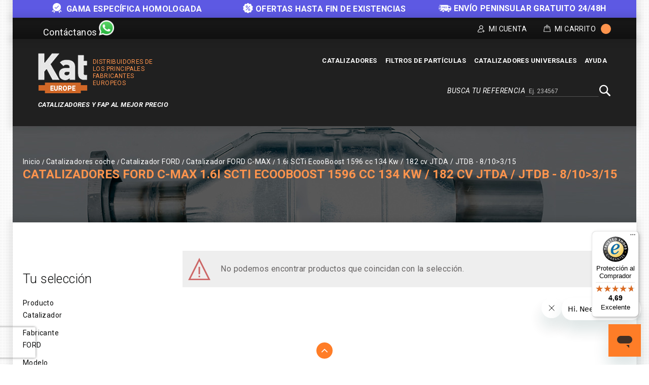

--- FILE ---
content_type: text/html; charset=UTF-8
request_url: https://kateurope.es/catalizadores/ford/c-max/1-6i-scti-ecooboost-1596-cc-134-kw-2f-182-cv-jtda-2f-jtdb-8-2f10-3e3-2f15/
body_size: 14783
content:
<!doctype html>
<html lang="es">
    <head >
        <script>
    var LOCALE = 'es\u002DES';
    var BASE_URL = 'https\u003A\u002F\u002Fkateurope.es\u002F';
    var require = {
        'baseUrl': 'https\u003A\u002F\u002Fkateurope.es\u002Fstatic\u002Fversion1764656932\u002Ffrontend\u002FKateurope\u002Fkateuropetheme\u002Fes_ES'
    };</script>        <meta charset="utf-8"/>
<meta name="title" content="Catalizadores FORD C-MAX 1.6i SCTi EcooBoost 1596 cc 134 Kw / 182 cv JTDA / JTDB - 8/10&gt;3/15 | Kat Europe"/>
<meta name="description" content="Catalizadores de alta calidad compatible para tu FORD. Aprovecha el mejor precio y entrega en sólo 24h. Compra Segura. Devolución gratuita. ¡Haz clic!"/>
<meta name="robots" content="INDEX,FOLLOW"/>
<meta name="viewport" content="width=device-width, initial-scale=1, maximum-scale=1.0, user-scalable=no"/>
<meta name="format-detection" content="telephone=no"/>
<title>Catalizadores FORD C-MAX 1.6i SCTi EcooBoost 1596 cc 134 Kw / 182 cv JTDA / JTDB - 8/10&gt;3/15 | Kat Europe</title>
<link  rel="stylesheet" type="text/css"  media="all" href="https://kateurope.es/static/version1764656932/_cache/merged/dfc94f6131effedd5ba1c65769ca9bdd.min.css" />
<link  rel="stylesheet" type="text/css"  media="screen and (min-width: 768px)" href="https://kateurope.es/static/version1764656932/frontend/Kateurope/kateuropetheme/es_ES/css/styles-l.min.css" />
<link  rel="stylesheet" type="text/css"  media="print" href="https://kateurope.es/static/version1764656932/frontend/Kateurope/kateuropetheme/es_ES/css/print.min.css" />
<script  type="text/javascript"  src="https://kateurope.es/static/version1764656932/_cache/merged/d074b7ddba36387547fdf0f184013f0b.min.js"></script>
<link rel="preload" as="font" crossorigin="anonymous" href="https://kateurope.es/static/version1764656932/frontend/Kateurope/kateuropetheme/es_ES/fonts/opensans/light/opensans-300.woff2" />
<link rel="preload" as="font" crossorigin="anonymous" href="https://kateurope.es/static/version1764656932/frontend/Kateurope/kateuropetheme/es_ES/fonts/opensans/regular/opensans-400.woff2" />
<link rel="preload" as="font" crossorigin="anonymous" href="https://kateurope.es/static/version1764656932/frontend/Kateurope/kateuropetheme/es_ES/fonts/opensans/semibold/opensans-600.woff2" />
<link rel="preload" as="font" crossorigin="anonymous" href="https://kateurope.es/static/version1764656932/frontend/Kateurope/kateuropetheme/es_ES/fonts/opensans/bold/opensans-700.woff2" />
<link rel="preload" as="font" crossorigin="anonymous" href="https://kateurope.es/static/version1764656932/frontend/Kateurope/kateuropetheme/es_ES/fonts/Luma-Icons.woff2" />
<link  rel="stylesheet" type="text/css" href="https://fonts.googleapis.com/css?family=Roboto:100,100i,300,300i,400,400i,500,500i,700,700i,900,900i" />
<link  rel="stylesheet" type="text/css" href="https://fonts.googleapis.com/css?family=Barlow:300,400,500,600,700,800,900" />
<link  rel="icon" type="image/x-icon" href="https://cdn.kateurope.es/media/favicon/default/favicon-kat.png" />
<link  rel="shortcut icon" type="image/x-icon" href="https://cdn.kateurope.es/media/favicon/default/favicon-kat.png" />
<link  rel="canonical" href="https://kateurope.es/catalizadores/ford/c-max/1-6i-scti-ecooboost-1596-cc-134-kw-2f-182-cv-jtda-2f-jtdb-8-2f10-3e3-2f15/" />
<script type="application/ld+json">
{
  "@context": "https://schema.org",
  "@type": "Organization",
  "name": "Kat Europe",
  "url": "https://kateurope.es",
  "logo": "https://kateurope.es/media/logo/stores/4/logo-es.png"
}
</script>
<style>
.payment-methods .payment-method._active dl.clearfix {
   display: none;
}
.ignore-div {display: contents;}
.kates{display: block !important;}
.block.newsletter .field.newsletter,
.block.newsletter {
    max-width: none !important;
}
@media (min-width: 1650px) {
    .compatibility {
        width: 1600px;
        max-width: 1600px;
    }
}
@media (max-width: 1024px) {
    .compatibility{
        padding: 0px 5px 10px !important;
    }
    .compatibility-title, .compatibility-icon {
        width: 100% !important;
        float: none !important;
        text-align: center !important;
    }
    .compatibility-icon {
        padding-left: 0px !important;
    }
    .compatibility-title p, .compatibility-icon {
        font-size: 12px !important;
    }
    .catalog-product-view .breadcumb_outer{
        min-height: 100px !important;
    }
    .catalog-product-view .breadcumb_inner.container-width{
        margin-top: 0px;
    }
}
@media (min-width: 1025px) {
    .tm_header.custom-container .header-right .block.block-search-desktop{
        margin-top: 5px;margin-bottom: 10px;
    }
}
.catalog-category-view .breadcumb_outer{
    padding-top: 0;
    padding-bottom: 0;
}
.filter-search-result {
    margin-top: 0 !important;
    margin-bottom: 0 !important;
    max-width: 1600px;
    width: 1600px;
    padding: 15px 0;
}
@media (max-width: 1650px) {
    .filter-search-result {
        width: 1370px;
    }
}
@media (max-width: 1439px) {
    .filter-search-result {
        width: 1230px;
    }
}
@media (max-width: 1269px) {
    .filter-search-result {
        width: 980px;
    }
}
@media (max-width: 1024px) {
    .filter-search-result {
        width: 100%;
    }
}
@media (max-width: 1180px) {
    .breadcumb_inner.container-width .page-title-wrapper{
        float: none;
        position: relative;
    }
    .breadcumb_inner.container-width{
        margin-top: 35px;
    }
}
</style>


<script type="text/javascript">
require(['jquery'], function ($) {
    $(window).scroll(function() {
        var scroll = $(window).scrollTop();
        let pageHeaderTm = $(".page-header .tm_header");
        let pageHeaderHl = $(".page-header .header-logo");
        let pageHeaderHm = $(".page-header .header-menu-outer");
        let pageHeaderBs = $(".page-header .block-search");

        if ( $(window).width() > 210) {
            if (scroll >= 200) {
                //pageHeaderTm.hide();
                pageHeaderHl.hide();
                pageHeaderHm.hide();
                pageHeaderBs.addClass('block-search-desktop');
            } else {
               //pageHeaderTm.show();
               pageHeaderHl.show();
               pageHeaderHm.show();
               pageHeaderBs.removeClass('block-search-desktop');
            }
        }
    });

    var divx = '<div class="container-width compatibility" style="background-color: #ff7d27; padding: 0px 30px;"><div class="compatibility-title" style="width: 50%; float: left;"><p style="color: #fff; font-size: 20px; margin-top: 10px; text-align: center;">Antes de realizar tu compra, contáctanos para<br> comprobar la compatibilidad de la pieza con tu vehículo.</p></div><div class="compatibility-icon" style="width: 50%; float: right; text-align: left; padding-top: 7px; padding-left: 60px; color: #fff;"><div style="display: inline-block; text-align: center; padding: 0 10px;"><a class="mail-id-sec" href="mailto:info@kateurope.es" target="_top"><i class="fa fa-envelope fa-fw" style="font-size: 30px;color: #fff;"></i></a><br>info@kateurope.com</div><div style="display: inline-block;text-align: center;padding: 0 10px;"><a class="phone-number-sec" href="tel:+34678081018"><i class="fa fa-phone fa-fw" style="color: #fff; font-size: 30px;"></i></a><br>678 08 10 18</div><div style="display: inline-block; text-align: center; padding: 0 10px;"><a class="whatsapp-number-sec" href="https://wa.me/34678081018/" target="_blank" rel="noopener"><i class="fa fa-whatsapp fa-fw" style="color: #fff; font-size: 30px;"></i></a><br>WhatsApp</div></div></div>';

   $('div.shipment-block img').on('load', function() {
        $(divx).insertBefore('#maincontent');
   });

});
</script>        
<script>
    if (typeof dataLayer === 'undefined') {
        var dataLayer = [];
    }

    require(['jquery', 'jquery/jquery.cookie'], function($){
        'use strict';

        var customerId = $.cookie('gtmCustomerID') || "";
        var customerData = JSON.parse($.cookie('gtmCustomerData') || "{}");

        if (typeof dataLayer !== 'undefined'){
            dataLayer.push({
                'event':'user',
                'CID': customerId,
                'CLP': customerData.customerLastPurchaseDate || '',
                'CNP': customerData.customerNumberPurchase || 0,
                'RN': customerData.registerNewsletter || 0
            });
        }
    });
</script>


    <script>
        if (typeof dataLayer === 'undefined') {
            var dataLayer = [];
        }
    </script>

    
<script>
    requirejs([
        'jquery',
        'jquery/jquery.cookie'
    ], function ($) {
        if (typeof dataLayer !== 'undefined') {
            dataLayer.push({
                'event': 'productImpressions',
                'ecommerce': {
                    'currencyCode': 'EUR',
                    'impressions': [
                                                                    ]
                }
            });
        }

        setProductListCookie('Catalizadores\u0020FORD\u0020C\u002DMAX\u00201.6i\u0020SCTi\u0020EcooBoost\u00201596\u0020cc\u0020134\u0020Kw\u0020\u002F\u0020182\u0020cv\u0020JTDA\u0020\u002F\u0020JTDB\u0020\u002D\u00208\u002F10\u003E3\u002F15');

        function setProductListCookie(value)
        {
            var date = new Date();
            var minutes = 60;
            date.setTime(date.getTime() + (minutes * 60 * 1000));
            $.cookie('product_list_title', value, {
                path: '/',
                domain: window.location.hostname,
                expires: date
            });
        }
    })

</script>

    <script>
        (function () {
            function loadGtm(w, d, s, l, i) {
                w[l] = w[l] || [];
                w[l].push({
                    'gtm.start': new Date().getTime(),
                    event: 'gtm.js'
                });
                var f = d.getElementsByTagName(s)[0], j = d.createElement(s),
                    dl = l != 'dataLayer' ? '&l=' + l : '';
                j.async = true;
                j.src = 'https://www.googletagmanager.com/gtm.js?id=' + i + dl;
                f.parentNode.insertBefore(j, f);
            }

            window.addEventListener('load', function (event) {
                loadGtm(window, document, 'script', 'dataLayer', 'GTM-5FZ32CH');
            });
        })();
    </script>

    
    <script type="text/x-magento-init">
        {
            "*": {
                "Magento_PageCache/js/form-key-provider": {
                    "isPaginationCacheEnabled":
                        0                }
            }
        }
    </script>
    <link rel="alternate" hreflang="es" href="https://kateurope.es/catalizadores/ford/c-max/1-6i-scti-ecooboost-1596-cc-134-kw-2f-182-cv-jtda-2f-jtdb-8-2f10-3e3-2f15/" />
    <link rel="alternate" hreflang="it" href="https://kateurope.it/catalizzatori/ford/c-max/1-6i-scti-ecooboost-1596-cc-134-kw-2f-182-cv-jtda-2f-jtdb-8-2f10-3e3-2f15/" />
    <link rel="alternate" hreflang="en" href="https://kateurope.com/catalytic-converters/ford/c-max/1-6i-scti-ecooboost-1596-cc-134-kw-2f-182-cv-jtda-2f-jtdb-8-2f10-3e3-2f15/" />
    <link rel="alternate" hreflang="fr" href="https://kateurope.fr/catalyseurs/ford/c-max/1-6i-scti-ecooboost-1596-cc-134-kw-2f-182-cv-jtda-2f-jtdb-8-2f10-3e3-2f15/" />
    <link rel="alternate" hreflang="de" href="https://kateurope.de/katalysatoren/ford/c-max/1-6i-scti-ecooboost-1596-cc-134-kw-2f-182-cv-jtda-2f-jtdb-8-2f10-3e3-2f15/" />
    

        <script type="text&#x2F;javascript">var script = document.createElement('script');
script.src = 'https://integrations.etrusted.com/applications/widget.js/v2';
script.async = true;
script.defer = true;
document.head.appendChild(script);</script>    </head>
    <body data-container="body"
          data-mage-init='{"loaderAjax": {}, "loader": { "icon": "https://kateurope.es/static/version1764656932/frontend/Kateurope/kateuropetheme/es_ES/images/loader-2.gif"}}'
        id="html-body" class="page-with-filter page-products categorypath-catalizadores-ford-c-max-1-6i-scti-ecooboost-1596-cc-134-kw-2f-182-cv-jtda-2f-jtdb-8-2f10-3e3-2f15 category-1-6i-scti-ecooboost-1596-cc-134-kw-2f-182-cv-jtda-2f-jtdb-8-2f10-3e3-2f15 catalog-category-view page-layout-2columns-left">
        

    
    <noscript>
        <iframe src="https://www.googletagmanager.com/ns.html?id=GTM-5FZ32CH" height="0" width="0" style="display:none;visibility:hidden"></iframe>
    </noscript>

    

<script type="text/x-magento-init">
    {
        "*": {
            "Magento_PageBuilder/js/widget-initializer": {
                "config": {"[data-content-type=\"slider\"][data-appearance=\"default\"]":{"Magento_PageBuilder\/js\/content-type\/slider\/appearance\/default\/widget":false},"[data-content-type=\"map\"]":{"Magento_PageBuilder\/js\/content-type\/map\/appearance\/default\/widget":false},"[data-content-type=\"row\"]":{"Magento_PageBuilder\/js\/content-type\/row\/appearance\/default\/widget":false},"[data-content-type=\"tabs\"]":{"Magento_PageBuilder\/js\/content-type\/tabs\/appearance\/default\/widget":false},"[data-content-type=\"slide\"]":{"Magento_PageBuilder\/js\/content-type\/slide\/appearance\/default\/widget":{"buttonSelector":".pagebuilder-slide-button","showOverlay":"hover","dataRole":"slide"}},"[data-content-type=\"banner\"]":{"Magento_PageBuilder\/js\/content-type\/banner\/appearance\/default\/widget":{"buttonSelector":".pagebuilder-banner-button","showOverlay":"hover","dataRole":"banner"}},"[data-content-type=\"buttons\"]":{"Magento_PageBuilder\/js\/content-type\/buttons\/appearance\/inline\/widget":false},"[data-content-type=\"products\"][data-appearance=\"carousel\"]":{"Magento_PageBuilder\/js\/content-type\/products\/appearance\/carousel\/widget":false}},
                "breakpoints": {"desktop":{"label":"Desktop","stage":true,"default":true,"class":"desktop-switcher","icon":"Magento_PageBuilder::css\/images\/switcher\/switcher-desktop.svg","conditions":{"min-width":"1024px"},"options":{"products":{"default":{"slidesToShow":"5"}}}},"tablet":{"conditions":{"max-width":"1024px","min-width":"768px"},"options":{"products":{"default":{"slidesToShow":"4"},"continuous":{"slidesToShow":"3"}}}},"mobile":{"label":"Mobile","stage":true,"class":"mobile-switcher","icon":"Magento_PageBuilder::css\/images\/switcher\/switcher-mobile.svg","media":"only screen and (max-width: 768px)","conditions":{"max-width":"768px","min-width":"640px"},"options":{"products":{"default":{"slidesToShow":"3"}}}},"mobile-small":{"conditions":{"max-width":"640px"},"options":{"products":{"default":{"slidesToShow":"2"},"continuous":{"slidesToShow":"1"}}}}}            }
        }
    }
</script>

<script type="text/x-magento-init">
    {
        "*": {
            "mage/cookies": {
                "expires": null,
                "path": "\u002F",
                "domain": ".kateurope.es",
                "secure": true,
                "lifetime": "3600"
            }
        }
    }
</script>
    <noscript>
        <div class="message global noscript">
            <div class="content">
                <p>
                    <strong>JavaScript seems to be disabled in your browser.</strong>
                    <span>
                        For the best experience on our site, be sure to turn on Javascript in your browser.                    </span>
                </p>
            </div>
        </div>
    </noscript>

<script>
    window.cookiesConfig = window.cookiesConfig || {};
    window.cookiesConfig.secure = true;
</script><script>    require.config({
        map: {
            '*': {
                wysiwygAdapter: 'mage/adminhtml/wysiwyg/tiny_mce/tinymceAdapter'
            }
        }
    });</script><script>    require.config({
        paths: {
            googleMaps: 'https\u003A\u002F\u002Fmaps.googleapis.com\u002Fmaps\u002Fapi\u002Fjs\u003Fv\u003D3.53\u0026key\u003D'
        },
        config: {
            'Magento_PageBuilder/js/utils/map': {
                style: '',
            },
            'Magento_PageBuilder/js/content-type/map/preview': {
                apiKey: '',
                apiKeyErrorMessage: 'You\u0020must\u0020provide\u0020a\u0020valid\u0020\u003Ca\u0020href\u003D\u0027https\u003A\u002F\u002Fkateurope.es\u002Fadminhtml\u002Fsystem_config\u002Fedit\u002Fsection\u002Fcms\u002F\u0023cms_pagebuilder\u0027\u0020target\u003D\u0027_blank\u0027\u003EGoogle\u0020Maps\u0020API\u0020key\u003C\u002Fa\u003E\u0020to\u0020use\u0020a\u0020map.'
            },
            'Magento_PageBuilder/js/form/element/map': {
                apiKey: '',
                apiKeyErrorMessage: 'You\u0020must\u0020provide\u0020a\u0020valid\u0020\u003Ca\u0020href\u003D\u0027https\u003A\u002F\u002Fkateurope.es\u002Fadminhtml\u002Fsystem_config\u002Fedit\u002Fsection\u002Fcms\u002F\u0023cms_pagebuilder\u0027\u0020target\u003D\u0027_blank\u0027\u003EGoogle\u0020Maps\u0020API\u0020key\u003C\u002Fa\u003E\u0020to\u0020use\u0020a\u0020map.'
            },
        }
    });</script><script>
    require.config({
        shim: {
            'Magento_PageBuilder/js/utils/map': {
                deps: ['googleMaps']
            }
        }
    });</script>
<div class="messages-slider-block custom-container" id="messages-slider-block">
    <ul class="messages-slider-block__content" id="messages-slider-block__content">
        <li><b><img width=20 src="https://kateurope.com/media/images/slider/guarantee.png" alt="Guarantee" style="margin-right: 5px;display: inline;"> GAMA ESPECÍFICA HOMOLOGADA</b></li>        <li><span style="font-weight:bold"><img width=20 src="https://kateurope.es/media/images/slider/discount.png" alt="Discount" style="margin-right: 5px;display: inline;">OFERTAS HASTA FIN DE EXISTENCIAS</li>        <li><span style="font-weight:bold"><img width=25 src="https://kateurope.es/media/images/slider/free_shipping.png" alt="Free shipping" style="margin-right: 5px;display: inline;">ENVÍO PENINSULAR GRATUITO 24/48H</span></li>            </ul>
</div>

<script>
    require(['jquery', 'jquery/ui', 'slick'], function($){
        $(document).ready(function() {
            var slides = 1;

            if ($(window).width() > 1269) {
                slides = 3;
            }

            $('#messages-slider-block__content').slick({
                "dots": false,
                "arrows": false,
                "infinite": true,
                "slidesToShow": slides,
                "slidesToScroll": slides,
                "autoplay": true,
                "autoplaySpeed": 6000
            });
        });
    });
</script>

    <script type="text/x-magento-init">
    {
        "*": {
            "Hiberus_Semmantica/js/datalayer/generic": {}
        }
    }
    </script>

    <script type="text/x-magento-init">
    {
        "*": {
            "Hiberus_Semmantica/js/datalayer/addtocart": {
                "currency": "EUR",
                "clearUrl": "https://kateurope.es/analytics/datalayers/clear/",
                "datalayerMode": "Event",
                "productsInfo": [],
                "productListCookie": "product_list_title",
                "cartHtmlClasses": ".tocart"
            }
        }
    }

    </script>

    <script type="text/x-magento-init">
    {
        "*": {
            "Hiberus_Semmantica/js/datalayer/removefromcart": {
                "currency": "EUR",
                "clearUrl": "https://kateurope.es/analytics/datalayers/clear/",
                "datalayerMode": "Event",
                "productsInfo": [],
                "cartHtmlClasses": ".delete,.action-delete"
            }
        }
    }
    </script>

<script>
    requirejs([
        'jquery',
        'jquery/jquery.cookie'
    ], function ($) {
        var productsInfo = [];
        var cookie = 'product_list_title';
        var listTitle = $.cookie(cookie);

        $(document).on('click', 'a.product-item,a.product-item-link,.product-item-photo,a.univ-btn', function(event){
            var link = $(event.target).attr('href');
            var product = productsInfo[link] || {};
            var productName = product.name || '';

            if (!listTitle || listTitle === '' || listTitle === productName) {
                listTitle = product.category || '';
            }

            if (typeof dataLayer !== 'undefined'){
                dataLayer.push({
                    'event': 'productClick',
                    'ecommerce': {
                        'click': {
                            'actionField': {'list': listTitle},
                            'products': [{
                                'name': product.name,
                                'id': product.id,
                                'price': product.price,
                                'brand': product.brand,
                                'category': product.category,
                                'variant': product.variant
                            }]
                        }
                    }
                });
            }
        });
    })
</script>
<div class="page-wrapper"><header class="page-header"><div class="panel wrapper"><div class="tm_header_outer custom-container"><div class="social-media">
    <a class="whatsapp-number-sec" href="https://wa.me/+34678081018" target="_blank" rel="noopener">
        <span class="social-media-contact-title">Contáctanos</span>
        <span class="whatsapp-ico icon"></span>
    </a>
</div>
<div class="tm_header_top"><div class="tm_header_left"><div class="tm_headerlinkmenu"><div class="tm_headerlinks_inner"><div class="headertoggle_img">
<div class="my-account-cms">Mi Cuenta</div><div class="tm_headerlinks"><div class="panel header"><ul class="header links">            <li class="link authorization-link" data-label="o bien">
    <a href="https://kateurope.es/customer/account/login/"        >Identifícate</a>
</li>
<li><a href="https://kateurope.es/customer/account/create/" id="idWwuKq858" >Crear una cuenta</a></li></ul></div></div></div></div></div>
<div data-block="minicart" class="minicart-wrapper">
    <a class="action showcart" href="https://kateurope.es/checkout/cart/"
       data-bind="scope: 'minicart_content'">


        <span class="cart_text">Mi Carrito</span>
        <div class="cart-counter">
         <span class="counter qty empty"
              data-bind="css: { empty: !!getCartParam('summary_count') == false }, blockLoader: isLoading">
            <span class="counter-number"><!-- ko text: getCartParam('summary_count') --><!-- /ko -->
                <span class="cart-items"> items -</span>
            </span>
        </span>
        <span data-bind="html: getCartParam('subtotal')" class="subtotal"></span>
        </div>
    </a>
            <div class="block block-minicart empty"
             data-role="dropdownDialog"
             data-mage-init='{"dropdownDialog":{
                "appendTo":"[data-block=minicart]",
                "triggerTarget":".showcart",
                "timeout": "2000",
                "closeOnMouseLeave": false,
                "closeOnEscape": true,
                "triggerClass":"active",
                "parentClass":"active",
                "buttons":[]}}'>
            <div id="minicart-content-wrapper" data-bind="scope: 'minicart_content'">
                <!-- ko template: getTemplate() --><!-- /ko -->
            </div>
                     </div>
        <script>
        window.checkout = {"shoppingCartUrl":"https:\/\/kateurope.es\/checkout\/cart\/","checkoutUrl":"https:\/\/kateurope.es\/onestepcheckout\/","updateItemQtyUrl":"https:\/\/kateurope.es\/checkout\/sidebar\/updateItemQty\/","removeItemUrl":"https:\/\/kateurope.es\/checkout\/sidebar\/removeItem\/","imageTemplate":"Magento_Catalog\/product\/image_with_borders","baseUrl":"https:\/\/kateurope.es\/","minicartMaxItemsVisible":3,"websiteId":"1","maxItemsToDisplay":10,"storeId":"4","storeGroupId":"4","agreementIds":["2","9"],"customerLoginUrl":"https:\/\/kateurope.es\/customer\/account\/login\/","isRedirectRequired":false,"autocomplete":"off","captcha":{"user_login":{"isCaseSensitive":false,"imageHeight":50,"imageSrc":"","refreshUrl":"https:\/\/kateurope.es\/captcha\/refresh\/","isRequired":false,"timestamp":1766244921}}};
    </script>
    <script type="text/x-magento-init">
    {
        "[data-block='minicart']": {
            "Magento_Ui/js/core/app": {"components":{"minicart_content":{"children":{"subtotal.container":{"children":{"subtotal":{"children":{"subtotal.totals":{"config":{"display_cart_subtotal_incl_tax":0,"display_cart_subtotal_excl_tax":0,"template":"Magento_Tax\/checkout\/minicart\/subtotal\/totals"},"children":{"subtotal.totals.msrp":{"component":"Magento_Msrp\/js\/view\/checkout\/minicart\/subtotal\/totals","config":{"displayArea":"minicart-subtotal-hidden","template":"Magento_Msrp\/checkout\/minicart\/subtotal\/totals"}}},"component":"Magento_Tax\/js\/view\/checkout\/minicart\/subtotal\/totals"}},"component":"uiComponent","config":{"template":"Magento_Checkout\/minicart\/subtotal"}}},"component":"uiComponent","config":{"displayArea":"subtotalContainer"}},"item.renderer":{"component":"Magento_Checkout\/js\/view\/cart-item-renderer","config":{"displayArea":"defaultRenderer","template":"Magento_Checkout\/minicart\/item\/default"},"children":{"item.image":{"component":"Magento_Catalog\/js\/view\/image","config":{"template":"Magento_Catalog\/product\/image","displayArea":"itemImage"}},"checkout.cart.item.price.sidebar":{"component":"uiComponent","config":{"template":"Magento_Checkout\/minicart\/item\/price","displayArea":"priceSidebar"}}}},"extra_info":{"component":"uiComponent","config":{"displayArea":"extraInfo"}},"promotion":{"component":"uiComponent","config":{"displayArea":"promotion"}}},"config":{"itemRenderer":{"default":"defaultRenderer","simple":"defaultRenderer","virtual":"defaultRenderer"},"template":"Magento_Checkout\/minicart\/content"},"component":"Magento_Checkout\/js\/view\/minicart"}},"types":[]}        },
        "*": {
            "Magento_Ui/js/block-loader": "https://kateurope.es/static/version1764656932/frontend/Kateurope/kateuropetheme/es_ES/images/loader-1.gif"
        }
    }
    </script>
</div>


</div></div></div></div><div class="header content"><div class="tm_header custom-container"><div class="header-center"><div class="header-logo">    <span data-action="toggle-nav" class="action nav-toggle"><span>Toggle Nav</span></span>
    <div class="logo-container">
    <a
        class="logo"
        href="https://kateurope.es/"
        title="Kat Europe"
        aria-label="store logo">
        <img src="https://cdn.kateurope.es/media/logo/stores/4/logo.png"
             title="Kat&#x20;Europe"
             alt="Kat&#x20;Europe"
                                  />
    </a>
        <span class="logo-text logo-text-orange logo-text-right">Distribuidores de los principales fabricantes europeos</span>
    </div>
    <span class="logo-text logo-text-white">Catalizadores y FAP AL MEJOR PRECIO</span>
</div></div><div class="header-right"><div class="header-menu-outer"><div class="header-menu"><div class="header-nav"><div class="header-nav-inner">    <div class="sections nav-sections">
                <div class="section-items nav-sections-items"
             data-mage-init='{"tabs":{"openedState":"active"}}'>
                                            <div class="section-item-content nav-sections-item-content"
                     id="store.menu"
                     data-role="content">
                    





    <!-- <script>

        require([
            'jquery',
            'megnormegamenu'
        ], function ($) {


            $('.menu > ul > li:has( > ul)').addClass('menu-dropdown-icon level0');
            //Checks if li has sub (ul) and adds class for toggle icon - just an UI

            $('.menu > ul > li > ul:not(:has(ul))').addClass('normal-sub');
            //Checks if drodown menu's li elements have anothere level (ul), if not the dropdown is shown as regular dropdown, not a mega menu (thanks Luka Kladaric)

            $(".menu > ul").before("<a href=\"#\" class=\"menu-mobile\">Navigation</a>");

            //Adds menu-mobile class (for mobile toggle menu) before the normal menu
            //Mobile menu is hidden if width is more then 959px, but normal menu is displayed
            //Normal menu is hidden if width is below 959px, and jquery adds mobile menu
            //Done this way so it can be used with wordpress without any trouble

            $(".menu > ul > li").hover(function (e) {
                if ($(window).width() > 943) {
                    $(this).children("ul").stop(true, false).fadeToggle(150);
                    e.preventDefault();
                }
            });
            //If width is more than 943px dropdowns are displayed on hover

            $(".menu > ul > li").click(function () {
                if ($(window).width() <= 943) {
                    $(this).children("ul").fadeToggle(150);
                }
            });
            //If width is less or equal to 943px dropdowns are displayed on click (thanks Aman Jain from stackoverflow)

            $(".menu-mobile").click(function (e) {
                $(".menu > ul").toggleClass('show-on-mobile');
                e.preventDefault();
            });

        });

    </script> -->
        <nav class="navigation custommenu" role="navigation" >
        <div class="menu mainmenu" id="mainmenu">
            <ul>
                <li><a href="https://kateurope.es/catalizadores/"  class="level-top" ><span>Catalizadores</span></a><ul></ul></li><li><a href="https://kateurope.es/filtros-de-particulas/"  class="level-top" ><span>Filtros de partículas</span></a><ul></ul></li><li><a href="https://kateurope.es/catalizadores-universales/"  class="level-top" ><span>Catalizadores Universales</span></a></li><li><a href="https://kateurope.zendesk.com/hc/es-es" class="level-top ui-corner-all" target="_blank"><span class="ui-menu-icon ui-icon ui-icon-carat-1-e"></span><span>Ayuda</span></a></li>            </ul>
        </div>
        <ul id="mobile" data-mage-init='{"menu":{"responsive":true, "expanded":true, "position":{"my":"left top","at":"left bottom"}}}'>
            <li  class="level0 nav-1 category-item first level-top parent"><a href="https://kateurope.es/catalizadores/"  class="level-top" ><span>Catalizadores</span></a></li><li  class="level0 nav-2 category-item level-top parent"><a href="https://kateurope.es/filtros-de-particulas/"  class="level-top" ><span>Filtros de partículas</span></a></li><li  class="level0 nav-3 category-item last level-top"><a href="https://kateurope.es/catalizadores-universales/"  class="level-top" ><span>Catalizadores Universales</span></a></li><li><a href="https://kateurope.zendesk.com/hc/es-es" class="level-top ui-corner-all" target="_blank"><span class="ui-menu-icon ui-icon ui-icon-carat-1-e"></span><span>Ayuda</span></a></li>        </ul>
    </nav>

                </div>
                                            <div class="section-item-content nav-sections-item-content"
                     id="store.links"
                     data-role="content">
                    <!-- Account links -->                </div>
                                    </div>
    </div>
</div></div></div></div><div class="header-search-media"><div class="block block-search">
    <div class="block block-title"><span>Busca tu referencia</span></div>
    <div class="block block-content">
        <form class="form minisearch" id="search_mini_form_header" action="https://kateurope.es/catalogsearch/result/" method="get">
            <div class="field search">
                <label class="label" for="search" data-role="minisearch-label">
                    <span>Buscar</span>
                </label>
                <div class="control">
                    <input id="search_header"
                           data-mage-init='{"quickSearch":{
                                "formSelector":"#search_mini_form_header",
                                "url":"https://kateurope.es/search/ajax/suggest/",
                                "destinationSelector":"#search_autocomplete"}
                           }'
                           type="text"
                           name="q"
                           value=""
                           placeholder="Ej. 234567"
                           class="input-text"
                           maxlength="128"
                           role="combobox"
                           aria-haspopup="false"
                           aria-autocomplete="both"
                           autocomplete="off"/>
                    <div class="nested">
    <a class="action advanced" href="https://kateurope.es/catalogsearch/advanced/" data-action="advanced-search">
        Búsqueda avanzada    </a>
</div>
                </div>
            </div>
            <div class="actions">
                <button type="submit"
                    title="Buscar"
                    class="action search search-btn"
                    aria-label="Search"
                >
                    <span>Buscar</span>
                </button>
            </div>
        </form>
    </div>
</div>
</div></div></div></div></header><div class="home_banner">
<div class="breadcumb_outer" style="background: url(https://cdn.kateurope.es/media/category/banner/catalyst-headar_3.jpg) no-repeat scroll center center">
	<div class="breadcumb_inner container-width">
                        <div class="breadcrumbs">
        <ul class="items">
                            <li class="item home">
                                            <a href="https&#x3A;&#x2F;&#x2F;kateurope.es&#x2F;" title="Go to Home Page">Inicio</a>
                                    </li>
                            <li class="item category3">
                                            <a href="https&#x3A;&#x2F;&#x2F;kateurope.es&#x2F;catalizadores&#x2F;" title="">Catalizadores coche</a>
                                    </li>
                            <li class="item category2343">
                                            <a href="https&#x3A;&#x2F;&#x2F;kateurope.es&#x2F;catalizadores&#x2F;ford&#x2F;" title="">Catalizador FORD</a>
                                    </li>
                            <li class="item category2356">
                                            <a href="https&#x3A;&#x2F;&#x2F;kateurope.es&#x2F;catalizadores&#x2F;ford&#x2F;c-max&#x2F;" title="">Catalizador FORD C-MAX</a>
                                    </li>
                            <li class="item category2363">
                                            <strong>1.6i SCTi EcooBoost 1596 cc 134 Kw / 182 cv JTDA / JTDB - 8/10&gt;3/15</strong>
                                    </li>
                    </ul>
    </div>
    <script type="application/ld+json">
        {
            "@context": "https://schema.org",
            "@type": "BreadcrumbList",
            "itemListElement":
            [
                            {
                    "@type": "ListItem",
                    "position": 1,
                    "item":
                    {
                        "@id": "https://kateurope.es/",
                        "name": "Inicio"
                    }
                }
                ,                            {
                    "@type": "ListItem",
                    "position": 2,
                    "item":
                    {
                        "@id": "https://kateurope.es/catalizadores/",
                        "name": "Catalizadores coche"
                    }
                }
                ,                            {
                    "@type": "ListItem",
                    "position": 3,
                    "item":
                    {
                        "@id": "https://kateurope.es/catalizadores/ford/",
                        "name": "Catalizador FORD"
                    }
                }
                ,                            {
                    "@type": "ListItem",
                    "position": 4,
                    "item":
                    {
                        "@id": "https://kateurope.es/catalizadores/ford/c-max/",
                        "name": "Catalizador FORD C-MAX"
                    }
                }
                ,                            {
                    "@type": "ListItem",
                    "position": 5,
                    "item":
                    {
                        "@id": "https://kateurope.es/catalizadores/ford/c-max/1-6i-scti-ecooboost-1596-cc-134-kw-2f-182-cv-jtda-2f-jtdb-8-2f10-3e3-2f15/",
                        "name": "1.6i SCTi EcooBoost 1596 cc 134 Kw / 182 cv JTDA / JTDB - 8/10&gt;3/15"
                    }
                }
                                        ]
        }
    </script>
        
		<div class="page-title-wrapper">
    <h1 class="page-title"
         id="page-title-heading"                     aria-labelledby="page-title-heading toolbar-amount"
        >
        <strong class="base" data-ui-id="page-title-wrapper" >Catalizadores FORD C-MAX 1.6i SCTi EcooBoost 1596 cc 134 Kw / 182 cv JTDA / JTDB - 8/10&gt;3/15</strong>    </h1>
    </div>

		
			</div>
</div>
</div><main id="maincontent" class="page-main"><a id="contentarea" tabindex="-1"></a>
<div class="columns"><div class="column main"><input name="form_key" type="hidden" value="gc1YclapZ8Ieb7f7" /><div id="authenticationPopup" data-bind="scope:'authenticationPopup', style: {display: 'none'}">
        <script>window.authenticationPopup = {"autocomplete":"off","customerRegisterUrl":"https:\/\/kateurope.es\/customer\/account\/create\/","customerForgotPasswordUrl":"https:\/\/kateurope.es\/customer\/account\/forgotpassword\/","baseUrl":"https:\/\/kateurope.es\/","customerLoginUrl":"https:\/\/kateurope.es\/customer\/ajax\/login\/"}</script>    <!-- ko template: getTemplate() --><!-- /ko -->
        <script type="text/x-magento-init">
        {
            "#authenticationPopup": {
                "Magento_Ui/js/core/app": {"components":{"authenticationPopup":{"component":"Magento_Customer\/js\/view\/authentication-popup","children":{"messages":{"component":"Magento_Ui\/js\/view\/messages","displayArea":"messages"},"captcha":{"component":"Magento_Captcha\/js\/view\/checkout\/loginCaptcha","displayArea":"additional-login-form-fields","formId":"user_login","configSource":"checkout"},"recaptcha":{"component":"Magento_ReCaptchaFrontendUi\/js\/reCaptcha","displayArea":"additional-login-form-fields","reCaptchaId":"recaptcha-popup-login","settings":{"rendering":{"sitekey":"6LdJzCAoAAAAAK-wdYKktcNCuMRgVfKYifrfTkfX","badge":"bottomleft","size":"invisible","theme":"light","hl":""},"invisible":true}}}}}}            },
            "*": {
                "Magento_Ui/js/block-loader": "https\u003A\u002F\u002Fkateurope.es\u002Fstatic\u002Fversion1764656932\u002Ffrontend\u002FKateurope\u002Fkateuropetheme\u002Fes_ES\u002Fimages\u002Floader\u002D1.gif"
                            }
        }
    </script>
</div>
<script type="text/x-magento-init">
    {
        "*": {
            "Magento_Customer/js/section-config": {
                "sections": {"stores\/store\/switch":["*"],"stores\/store\/switchrequest":["*"],"directory\/currency\/switch":["*"],"*":["messages","gtm-datalayers-generic","gtm-datalayers"],"customer\/account\/logout":["*","recently_viewed_product","recently_compared_product","persistent"],"customer\/account\/loginpost":["*"],"customer\/account\/createpost":["*"],"customer\/account\/editpost":["*"],"customer\/ajax\/login":["checkout-data","cart","captcha"],"catalog\/product_compare\/add":["compare-products"],"catalog\/product_compare\/remove":["compare-products"],"catalog\/product_compare\/clear":["compare-products"],"sales\/guest\/reorder":["cart"],"sales\/order\/reorder":["cart"],"checkout\/cart\/add":["cart","directory-data","gtm-datalayers"],"checkout\/cart\/delete":["cart","gtm-datalayers"],"checkout\/cart\/updatepost":["cart","gtm-datalayers"],"checkout\/cart\/updateitemoptions":["cart","gtm-datalayers"],"checkout\/cart\/couponpost":["cart"],"checkout\/cart\/estimatepost":["cart"],"checkout\/cart\/estimateupdatepost":["cart"],"checkout\/onepage\/saveorder":["cart","checkout-data","last-ordered-items"],"checkout\/sidebar\/removeitem":["cart","gtm-datalayers"],"checkout\/sidebar\/updateitemqty":["cart","gtm-datalayers"],"rest\/*\/v1\/carts\/*\/payment-information":["cart","last-ordered-items","captcha","instant-purchase","mpdt-data","osc-data"],"rest\/*\/v1\/guest-carts\/*\/payment-information":["cart","captcha","mpdt-data","osc-data"],"rest\/*\/v1\/guest-carts\/*\/selected-payment-method":["cart","checkout-data","osc-data"],"rest\/*\/v1\/carts\/*\/selected-payment-method":["cart","checkout-data","instant-purchase","osc-data"],"customer\/address\/*":["instant-purchase"],"customer\/account\/*":["instant-purchase"],"vault\/cards\/deleteaction":["instant-purchase"],"multishipping\/checkout\/overviewpost":["cart"],"paypal\/express\/placeorder":["cart","checkout-data"],"paypal\/payflowexpress\/placeorder":["cart","checkout-data"],"paypal\/express\/onauthorization":["cart","checkout-data"],"persistent\/index\/unsetcookie":["persistent"],"review\/product\/post":["review"],"paymentservicespaypal\/smartbuttons\/placeorder":["cart","checkout-data"],"paymentservicespaypal\/smartbuttons\/cancel":["cart","checkout-data"],"wishlist\/index\/add":["wishlist"],"wishlist\/index\/remove":["wishlist"],"wishlist\/index\/updateitemoptions":["wishlist"],"wishlist\/index\/update":["wishlist"],"wishlist\/index\/cart":["wishlist","cart"],"wishlist\/index\/fromcart":["wishlist","cart"],"wishlist\/index\/allcart":["wishlist","cart"],"wishlist\/shared\/allcart":["wishlist","cart"],"wishlist\/shared\/cart":["cart"],"rest\/*\/v1\/carts\/*\/update-item":["cart","checkout-data"],"rest\/*\/v1\/guest-carts\/*\/update-item":["cart","checkout-data"],"rest\/*\/v1\/guest-carts\/*\/remove-item":["cart","checkout-data"],"rest\/*\/v1\/carts\/*\/remove-item":["cart","checkout-data"],"braintree\/paypal\/placeorder":["cart","checkout-data"],"braintree\/googlepay\/placeorder":["cart","checkout-data"]},
                "clientSideSections": ["checkout-data","cart-data","mpdt-data","osc-data"],
                "baseUrls": ["https:\/\/kateurope.es\/"],
                "sectionNames": ["messages","customer","compare-products","last-ordered-items","cart","directory-data","captcha","instant-purchase","loggedAsCustomer","persistent","review","payments","wishlist","gtm-datalayers","gtm-datalayers-generic","recently_viewed_product","recently_compared_product","product_data_storage","paypal-billing-agreement"]            }
        }
    }
</script>
<script type="text/x-magento-init">
    {
        "*": {
            "Magento_Customer/js/customer-data": {
                "sectionLoadUrl": "https\u003A\u002F\u002Fkateurope.es\u002Fcustomer\u002Fsection\u002Fload\u002F",
                "expirableSectionLifetime": 60,
                "expirableSectionNames": ["cart","persistent"],
                "cookieLifeTime": "3600",
                "cookieDomain": "",
                "updateSessionUrl": "https\u003A\u002F\u002Fkateurope.es\u002Fcustomer\u002Faccount\u002FupdateSession\u002F",
                "isLoggedIn": ""
            }
        }
    }
</script>
<script type="text/x-magento-init">
    {
        "*": {
            "Magento_Customer/js/invalidation-processor": {
                "invalidationRules": {
                    "website-rule": {
                        "Magento_Customer/js/invalidation-rules/website-rule": {
                            "scopeConfig": {
                                "websiteId": "1"
                            }
                        }
                    }
                }
            }
        }
    }
</script>
<script type="text/x-magento-init">
    {
        "body": {
            "pageCache": {"url":"https:\/\/kateurope.es\/page_cache\/block\/render\/id\/2363\/","handles":["default","catalog_category_view","catalog_category_view_type_layered","catalog_category_view_type_layered_without_children","catalog_category_view_displaymode_","catalog_category_view_id_2363","mpseo_remove_schema"],"originalRequest":{"route":"catalog","controller":"category","action":"view","uri":"\/catalizadores\/ford\/c-max\/1-6i-scti-ecooboost-1596-cc-134-kw-2f-182-cv-jtda-2f-jtdb-8-2f10-3e3-2f15\/"},"versionCookieName":"private_content_version"}        }
    }
</script>
<div class="page messages"><div data-placeholder="messages"></div>
<div data-bind="scope: 'messages'">
    <!-- ko if: cookieMessagesObservable() && cookieMessagesObservable().length > 0 -->
    <div aria-atomic="true" role="alert" class="messages" data-bind="foreach: {
        data: cookieMessagesObservable(), as: 'message'
    }">
        <div data-bind="attr: {
            class: 'message-' + message.type + ' ' + message.type + ' message',
            'data-ui-id': 'message-' + message.type
        }">
            <div data-bind="html: $parent.prepareMessageForHtml(message.text)"></div>
        </div>
    </div>
    <!-- /ko -->

    <div aria-atomic="true" role="alert" class="messages" data-bind="foreach: {
        data: messages().messages, as: 'message'
    }, afterRender: purgeMessages">
        <div data-bind="attr: {
            class: 'message-' + message.type + ' ' + message.type + ' message',
            'data-ui-id': 'message-' + message.type
        }">
            <div data-bind="html: $parent.prepareMessageForHtml(message.text)"></div>
        </div>
    </div>
</div>

<script type="text/x-magento-init">
    {
        "*": {
            "Magento_Ui/js/core/app": {
                "components": {
                        "messages": {
                            "component": "Magento_Theme/js/view/messages"
                        }
                    }
                }
            }
    }
</script>
</div><div class="id_category_actual" style="display: none;">
    1,2,3,2343,2356,2363</div>

                        <div class="message info empty"><div>No podemos encontrar productos que coincidan con la selección.</div></div>
    

<script type="text/x-magento-init">
    {
        "body": {
            "requireCookie": {"noCookieUrl":"https:\/\/kateurope.es\/cookie\/index\/noCookies\/","triggers":[".action.towishlist"],"isRedirectCmsPage":true}        }
    }
</script>
</div><div class="sidebar sidebar-additional"><div id="filter-search" class="selection-container">
            <h2>Tu selección</h2>
        <div>
            <ul class="product-selection-info">
                                    <li class="list-item product">
                        <div>
                            <span>Producto</span>
                        </div>
                        <div>
                            <span
                                class="product-type">Catalizador</span>
                        </div>
                    </li>
                                                    <li class="list-item product">
                        <div>
                            <span>Fabricante</span>
                        </div>
                        <div>
                            <span
                                class="manufacturer">FORD</span>
                        </div>
                    </li>
                                                    <li class="list-item product">
                        <div>
                            <span>Modelo</span>
                        </div>
                        <div>
                            <span class="model">C-MAX</span>
                        </div>
                    </li>
                                                                                                        <li class="list-item product">
                                <div>
                                    <span>Potencia</span>
                                </div>
                                <div>
                                    <span>134 Kw / 182 cv</span>
                                </div>
                            </li>
                                                                                                <li class="list-item product">
                                <div>
                                    <span>Versión</span>
                                </div>
                                <div>
                                    <span>1.6i SCTi EcooBoost 1596 cc</span>
                                </div>
                            </li>
                                                                                                <li class="list-item product">
                                <div>
                                    <span>Motor code</span>
                                </div>
                                <div>
                                    <span>JTDA / JTDB</span>
                                </div>
                            </li>
                                                                                                <li class="list-item product">
                                <div>
                                    <span>Fecha</span>
                                </div>
                                <div>
                                    <span>8/10&gt;3/15</span>
                                </div>
                            </li>
                                                                        </ul>
        </div>
                    <script type="text/x-magento-init">
            {
                "*": {
                    "Hiberus_Catalog/js/product/product-info": {
                        "productType": {"id":"3","name":"Catalizador"},
                        "manufacturer": {"id":"2343","name":"FORD"},
                        "model": {"id":"2356","name":"C-MAX"},
                        "options": {"Potencia":"134 Kw \/ 182 cv","Versi\u00f3n":"1.6i SCTi EcooBoost 1596 cc","Motor code":"JTDA \/ JTDB","Fecha":"8\/10>3\/15"}                    }
                }
            }
            </script>
                <div class="tab_product-inner category-search">
        <div class="tab-title cat-search-title">
            <div class="tab-search-title"><h3>Encuentra tu producto por referencia</h3></div>
        </div>
        <div class="block block-search">
    <div class="block block-title"><span>Busca tu referencia</span></div>
    <div class="block block-content">
        <form class="form minisearch" id="search_mini_form" action="https://kateurope.es/catalogsearch/result/" method="get">
            <div class="field search">
                <label class="label" for="search" data-role="minisearch-label">
                    <span>Buscar</span>
                </label>
                <div class="control">
                    <input id="search"
                           data-mage-init='{"quickSearch":{
                                "formSelector":"#search_mini_form",
                                "url":"https://kateurope.es/search/ajax/suggest/",
                                "destinationSelector":"#search_autocomplete"}
                           }'
                           type="text"
                           name="q"
                           value=""
                           placeholder="Ej. 234567"
                           class="input-text"
                           maxlength="128"
                           role="combobox"
                           aria-haspopup="false"
                           aria-autocomplete="both"
                           autocomplete="off"/>
                                    </div>
            </div>
            <div class="actions">
                <button type="submit"
                    title="Buscar"
                    class="action search search-btn"
                    aria-label="Search"
                >
                    <span>Buscar</span>
                </button>
            </div>
        </form>
    </div>
</div>
    </div>
</div>
</div></div></main><footer class="page-footer"><div class="footer-wrapper"><div class="footer-inner custom-container"><div class="footer-top"><div class="part-1">
<span class="newsletter-ico"></span>
<div class="title-text">
<p>Suscríbete a nuestra newsletter</p>
</div>
<span class="text-desc">Consigue descuentos exclusivos. Recibe nuestras novedades y ofertas.</span></div>
<div class="block newsletter">
    <!-- <h6 class="news-heading">Subscribe now</h6> --> 
    	<div class="content">
		<form class="form subscribe"
            novalidate
            action="https://kateurope.es/newsletter/subscriber/new/"
            method="post"
            data-mage-init='{"newsletterValidateMethod":{},"validation": {}}'
            id="newsletter-validate-detail">
            <div class="field newsletter">
                <label class="label" for="newsletter"><span>Sign Up for Our Newsletter:</span></label>
                <div class="control">
                    <input name="email" type="email" id="newsletter"
                                placeholder="Introduce tu dirección de correo" data-validate="{'aureatelabsvalidationrule':true}">
                </div>
                <div class="control privacy-control">
                    <input type="checkbox" name="privacy_policy" title="Autorizo la política de privacidad" id="privacy_policy" class="checkbox required-entry" />
                    <span>Autorizo la <a href="https://kateurope.es/privacidad" target="_blank">política de privacidad</a></span>
                    <span class="checkmark" for="privacy_policy"></span>
                </div>
            </div>
            <div class="actions">
                <button class="action subscribe primary" title="Subscribe" type="submit">
                    <!-- <span>Subscribe</span> -->
                </button>
            </div>
        </form>
    </div>
</div>
</div><div class="footer-center"><div class="footer-center-inner container-width"><div class="footer-links-left"><div data-content-type="html" data-appearance="default" data-element="main" data-decoded="true"><div id="block_1" class="footer-area">
<div class="footer-title">Kat Europe en Europa</div>
<ul class="country-links">
<li class="es-fl-ico fl-ico"><a href="https://kateurope.es/">Catalizadores - kateurope.es</a></li>
<li class="fr-fl-ico fl-ico"><a href="https://kateurope.fr/">Catalyseurs - kateurope.fr</a></li>
<li class="de-fl-ico fl-ico"><a href="https://kateurope.de/">Katalysatoren - kateurope.de</a></li>
<li class="it-fl-ico fl-ico"><a href="https://kateurope.it/">Catalizzatori - kateurope.it</a></li>
<li class="esp-fl-ico fl-ico"><a href="https://kateurope.com/">Catalytic converters Europe - kateurope.com</a></li>
</ul>
<div class='kates' style="display:none;"><a href="https://kateurope.com/media/pdf/dpo/KATEUROPEGMBH-S-XXI-SL-Certificado-Adecuacion-DPO.pdf" target="_blank" rel="noopener"><img src="https://kateurope.com/media/images/LOGO-EMPRESA-ADAPTADA-2.png" alt="Certificado Adecuacion DPO"></a></div>
</div>

</div></div><div class="footer-links-right"><div class="footer-links-right-top"><div id="block_2" class="footer-area">
<div class="footer-title"><a href="https://kateurope.zendesk.com/hc/es-es/categories/360000468714-Kat-Europe" target="_blank">Kat Europe</a></div>
<ul>
<li>La gama más amplia del mercado europeo de catalizadores y filtros de partículas para coche, con el precio más competitivo y un ágil servicio logístico con cobertura en toda Europa.</li>
<li><a href="https://kateurope.zendesk.com/hc/es-es/articles/360005509353-Qui%C3%A9nes-somos" target="_blank">Quiénes somos</a></li>
<li><a href="https://kateurope.zendesk.com/hc/es-es/sections/360001460113-Informaci%C3%B3n-T%C3%A9cnica-de-catalizadores-y-filtros-de-part%C3%ADculas" target="_blank">Información técnica</a></li>
<li><a href="https://kateurope.zendesk.com/hc/es-es/requests/new" target="_blank">Contacto</a></li>
<li><a href="https://kateurope.zendesk.com/hc/es-es/" target="_blank">Ayuda</a></li>
</ul>
</div><div id="block_3" class="footer-area">
<div class="footer-title"><a href="https://kateurope.zendesk.com/hc/es-es/categories/360000656614-Condiciones-de-venta" target="_blank">Condiciones de venta</a></div>
<ul>
<li><a href="https://kateurope.zendesk.com/hc/es-es/sections/360001457474-Promociones-de-venta-garant%C3%ADas-y-devoluciones-homologaciones-de-nuestros-productos" target="_blank">Promociones</a></li>
<li><a href="https://kateurope.zendesk.com/hc/es-es/sections/360001457494-Garant%C3%ADas-devoluciones-y-homologaciones" target="_blank">Garantía</a></li>
<li><a href="https://kateurope.zendesk.com/hc/es-es/articles/360006812274--C%C3%B3mo-realizar-una-devoluci%C3%B3n-" target="_blank">Devoluciones</a></li>
<li><a href="https://kateurope.zendesk.com/hc/es-es/articles/360006812294-Homologaciones" target="_blank">Homologaciones</a></li>
<li><a href="https://kateurope.es/condiciones" target="_blank">Condiciones generales</a></li>
</ul>
</div><div id="block_4" class="footer_right footer-area">
<div class="footer-title"><a href="https://kateurope.zendesk.com/hc/es-es/categories/360000656674-Preguntas-m%C3%A1s-frecuentes" target="_blank">Preguntas más frecuentes</a></div>
<ul>
<li><a href="https://kateurope.zendesk.com/hc/es-es/articles/360006812614--C%C3%B3mo-comprar-en-Kat-Europe" target="_blank">¿Cómo comprar?</a></li>
<li><a href="https://kateurope.zendesk.com/hc/es-es/articles/360008475394-6-C%C3%B3mo-puedo-pagar-mi-pedido" target="_blank">Métodos de pago</a></li>
<li><a href="https://kateurope.zendesk.com/hc/es-es/articles/360008621953-13-Cu%C3%A1l-es-el-coste-del-env%C3%ADo-del-pedido-" target="_blank">Precios de envío</a></li>
<li><a href="https://kateurope.zendesk.com/hc/es-es/articles/360008621873-12-En-cu%C3%A1nto-tiempo-llegar%C3%A1-mi-pedido-" target="_blank">Plazos de envío</a></li>
</ul>
</div></div><div class="footer-links-right-bottom"><div data-content-type="html" data-appearance="default" data-element="main" data-decoded="true"><div id="block_2" class="footer-area footer-area-show" style="width: 100%;">
<ul>
<li>© 2021 Kateuropegmbh S.XXI, S.L.<br /> Calle Velazquez, Nº117 5ºD - 28001 Madrid - España</li>
<li><a href="https://kateurope.es/cookies/" target="_blank" rel="noopener">Aviso legal y política de cookies</a> - <a href="https://kateurope.es/privacidad" target="_blank" rel="noopener">Política de privacidad</a></li>
<li><a href="https://kateurope.es/condiciones-de-uso" target="_blank" rel="noopener">Condiciones de uso</a></li>
</ul>
</div></div><div class="ignore-div" data-content-type="html" data-appearance="default" data-element="main" data-decoded="true"><div id="block_6" class="footer-area mail-id"><a class="mail-id-sec" href="mailto:info@kateurope.es" target="_top"><span class="mail-icon icon"></span><br /><span class="mail-id"> info@kateurope.es</span></a></div>
<div id="block_7" class="footer-area phone-number"><a class="phone-number-sec" href="tel:+34678081018"><span class="phone-icon icon"></span><br /><span class="phone-num">678 08 10 18</span></a><br /><span class="call-time">08:00 - 17:30 CET</span></div>
<div id="block_8" class="footer-area whatsapp-number"><a class="whatsapp-number-sec" href="https://wa.me/34678081018/" target="_blank" rel="noopener"><span class="whatsapp-ico icon"></span><br /><span class="whatsapp-num">Servicio WhatsApp<br />678 08 10 18</span></a></div></div></div></div></div></div><div class="footer-bottom"><div class="footer-bottom-inner container-width"><div id="payment-method" class="footer-payment-block">
<div class="footer_payment-method">
<!-- <ul class="footer-payment">
<li class="visa payment_icon"><a href="#"><img src="https://kateurope.es/static/version1764656932/frontend/Kateurope/kateuropetheme/es_ES/images/Visa.png" alt="visa" /></a></li>
<li class="mastercard payment_icon"><a href="#"><img src="https://kateurope.es/static/version1764656932/frontend/Kateurope/kateuropetheme/es_ES/images/Mestro.png" alt="master-card" /></a></li>
<li class="american payment_icon"><a href="#"><img src="https://kateurope.es/static/version1764656932/frontend/Kateurope/kateuropetheme/es_ES/images/American.png" alt="american" /></a></li>
<li class="paypal payment_icon"><a href="#"><img src="https://kateurope.es/static/version1764656932/frontend/Kateurope/kateuropetheme/es_ES/images/Paypal.png" alt="paypal" /></a></li>
<li class="discover payment_icon"><a href="#"><img src="https://kateurope.es/static/version1764656932/frontend/Kateurope/kateuropetheme/es_ES/images/Discover.png" alt="discover" /></a></li>
</ul> -->
<img src="https://cdn.kateurope.es/media/payments-ico.png" alt="" />
</div>
</div></div></div><div class="pag-up-buttom">
<a class='top_button' title='Back To Top' href='' style="display: block;"></a></div></div></div><div class="footer content"><div class="switcher store switcher-store" id="switcher-store">
    <strong class="label switcher-label"><span>Select Store</span></strong>
    <div class="actions dropdown options switcher-options">
                                            <div class="action toggle switcher-trigger"
                 role="button"
                 tabindex="0"
                 data-mage-init='{"dropdown":{}}'
                 data-toggle="dropdown"
                 data-trigger-keypress-button="true"
                 id="switcher-store-trigger">
                <strong>
                    <span>kateurope.es</span>
                </strong>
            </div>
                        <ul class="dropdown switcher-dropdown" data-target="dropdown">
                                        <li class="switcher-option">
                    <a href="#"
                       data-post='{"action":"https:\/\/kateurope.es\/stores\/store\/redirect\/","data":{"___store":"ebay_es","___from_store":"es","uenc":"aHR0cHM6Ly9rYXRldXJvcGUuY29tL2NhdGFsaXphZG9yZXMvZm9yZC9jLW1heC8xLTZpLXNjdGktZWNvb2Jvb3N0LTE1OTYtY2MtMTM0LWt3LTJmLTE4Mi1jdi1qdGRhLTJmLWp0ZGItOC0yZjEwLTNlMy0yZjE1Lz9fX19zdG9yZT1lYmF5X2Vz"}}'>
                        eBay.es                    </a>
                </li>
                                                        </ul>
    </div>
</div>
<div
    class="field-recaptcha"
    id="recaptcha-caa20ac351216e6f76edced1efe7c61fff5f4796-container"
    data-bind="scope:'recaptcha-caa20ac351216e6f76edced1efe7c61fff5f4796'"
>
    <!-- ko template: getTemplate() --><!-- /ko -->
</div>

<script>
    require(['jquery', 'domReady!'], function ($) {
        $('#recaptcha-caa20ac351216e6f76edced1efe7c61fff5f4796-container')
            .appendTo('#newsletter-validate-detail');
    });
</script>

<script type="text/x-magento-init">
{
    "#recaptcha-caa20ac351216e6f76edced1efe7c61fff5f4796-container": {
        "Magento_Ui/js/core/app": {"components":{"recaptcha-caa20ac351216e6f76edced1efe7c61fff5f4796":{"settings":{"rendering":{"sitekey":"6LdJzCAoAAAAAK-wdYKktcNCuMRgVfKYifrfTkfX","badge":"bottomleft","size":"invisible","theme":"light","hl":""},"invisible":true},"component":"Magento_ReCaptchaFrontendUi\/js\/reCaptcha","reCaptchaId":"recaptcha-caa20ac351216e6f76edced1efe7c61fff5f4796"}}}    }
}
</script>
</div></footer>            <!-- added by Trusted Shops app: Start -->
                <script                                     async                                                 data-desktop-y-offset="40"                                                 data-mobile-y-offset="0"                                                 data-desktop-disable-reviews="false"                                                 data-desktop-enable-custom="false"                                                 data-desktop-position="right"                                                 data-desktop-custom-width="156"                                                 data-desktop-enable-fadeout="false"                                                 data-disable-mobile="false"                                                 data-disable-trustbadge="false"                                                 data-mobile-custom-width="156"                                                 data-mobile-disable-reviews="false"                                                 data-mobile-enable-custom="false"                                                 data-mobile-position="right"                                                 charset="UTF-8"                                                 src="//widgets.trustedshops.com/js/XD4A6FA069DE2196176792F4871D75B0A.js"                            ></script>                <!-- End -->
    <script type="text/x-magento-init">
        {
            "*": {
                "Magento_Ui/js/core/app": {
                    "components": {
                        "storage-manager": {
                            "component": "Magento_Catalog/js/storage-manager",
                            "appendTo": "",
                            "storagesConfiguration" : {"recently_viewed_product":{"requestConfig":{"syncUrl":"https:\/\/kateurope.es\/catalog\/product\/frontend_action_synchronize\/"},"lifetime":"1000","allowToSendRequest":null},"recently_compared_product":{"requestConfig":{"syncUrl":"https:\/\/kateurope.es\/catalog\/product\/frontend_action_synchronize\/"},"lifetime":"1000","allowToSendRequest":null},"product_data_storage":{"updateRequestConfig":{"url":"https:\/\/kateurope.es\/rest\/es\/V1\/products-render-info"},"requestConfig":{"syncUrl":"https:\/\/kateurope.es\/catalog\/product\/frontend_action_synchronize\/"},"allowToSendRequest":null}}                        }
                    }
                }
            }
        }
</script>
<!-- Start of kateurope Zendesk Widget script -->
<script id="ze-snippet" src="https://static.zdassets.com/ekr/snippet.js?key=6d02bb72-0eb4-4644-8387-7b6abc3efa0d"> </script>
<!-- End of kateurope Zendesk Widget script -->
<script type="text/javascript"> 
  zE("messenger:set", "locale", "es");
</script>

<script type="text/javascript">
require(['jquery'], function ($) {

setTimeout(function(){
    if ($("div#shipping-new-address-form").find("fieldset").length) {
        $("div#shipping-new-address-form").find("fieldset").addClass("col-mp mp-12 mp-clear calle");
        $("fieldset.calle").insertBefore("div[name*='shippingAddress.country_id']");
        $("fieldset.calle label").css( "display", "none" );
    }
},3000);

});
</script>

<style>
fieldset.calle labe{display: none;}
</style>

    <script type="text/javascript">


        var oct8ne = document.createElement("script");
        oct8ne.type = "text/javascript";
        oct8ne.server = "backoffice-eu.oct8ne.com/";
        oct8ne.src = (document.location.protocol == "https:" ? "https://" : "http://") +  "static-eu.oct8ne.com/" +'api/v2/oct8ne.js' + '?' + (Math.round(new Date().getTime() / 86400000));
        oct8ne.async = true;
        oct8ne.license = "B2E4B6B3346100EE99E67F49E1D3D47A";
        oct8ne.baseUrl = "//kateurope.es/";
        oct8ne.checkoutUrl = "//kateurope.es/onestepcheckout/";
        oct8ne.loginUrl = "//kateurope.es/customer/account/login/";
        oct8ne.checkoutSuccessUrl = "//kateurope.es/checkout/onepage/success/";
        oct8ne.locale = "es-ES";
        oct8ne.currencyCode = "EUR";
        oct8ne.platform = "magento2";
        oct8ne.apiVersion = "2.4";
        oct8ne.onProductAddedToCart = function(productId) {
            require(['Magento_Customer/js/customer-data'], function (customerData) {
                var sections = ['cart'];
                customerData.invalidate(sections);
                customerData.reload(sections, true);
            });
        };        
        
        insertOct8ne();        
        
        function insertOct8ne() {
            if (!window.oct8neScriptInserted) {
                var s = document.getElementsByTagName("script")[0];
                s.parentNode.insertBefore(oct8ne, s);
                window.oct8neScriptInserted = true;
            }
        }
    </script>

</div>    </body>
</html>


--- FILE ---
content_type: text/html; charset=utf-8
request_url: https://www.google.com/recaptcha/api2/anchor?ar=1&k=6LdJzCAoAAAAAK-wdYKktcNCuMRgVfKYifrfTkfX&co=aHR0cHM6Ly9rYXRldXJvcGUuZXM6NDQz&hl=en&v=7gg7H51Q-naNfhmCP3_R47ho&theme=light&size=invisible&badge=bottomleft&anchor-ms=20000&execute-ms=30000&cb=ly7weofmoc8x
body_size: 48424
content:
<!DOCTYPE HTML><html dir="ltr" lang="en"><head><meta http-equiv="Content-Type" content="text/html; charset=UTF-8">
<meta http-equiv="X-UA-Compatible" content="IE=edge">
<title>reCAPTCHA</title>
<style type="text/css">
/* cyrillic-ext */
@font-face {
  font-family: 'Roboto';
  font-style: normal;
  font-weight: 400;
  font-stretch: 100%;
  src: url(//fonts.gstatic.com/s/roboto/v48/KFO7CnqEu92Fr1ME7kSn66aGLdTylUAMa3GUBHMdazTgWw.woff2) format('woff2');
  unicode-range: U+0460-052F, U+1C80-1C8A, U+20B4, U+2DE0-2DFF, U+A640-A69F, U+FE2E-FE2F;
}
/* cyrillic */
@font-face {
  font-family: 'Roboto';
  font-style: normal;
  font-weight: 400;
  font-stretch: 100%;
  src: url(//fonts.gstatic.com/s/roboto/v48/KFO7CnqEu92Fr1ME7kSn66aGLdTylUAMa3iUBHMdazTgWw.woff2) format('woff2');
  unicode-range: U+0301, U+0400-045F, U+0490-0491, U+04B0-04B1, U+2116;
}
/* greek-ext */
@font-face {
  font-family: 'Roboto';
  font-style: normal;
  font-weight: 400;
  font-stretch: 100%;
  src: url(//fonts.gstatic.com/s/roboto/v48/KFO7CnqEu92Fr1ME7kSn66aGLdTylUAMa3CUBHMdazTgWw.woff2) format('woff2');
  unicode-range: U+1F00-1FFF;
}
/* greek */
@font-face {
  font-family: 'Roboto';
  font-style: normal;
  font-weight: 400;
  font-stretch: 100%;
  src: url(//fonts.gstatic.com/s/roboto/v48/KFO7CnqEu92Fr1ME7kSn66aGLdTylUAMa3-UBHMdazTgWw.woff2) format('woff2');
  unicode-range: U+0370-0377, U+037A-037F, U+0384-038A, U+038C, U+038E-03A1, U+03A3-03FF;
}
/* math */
@font-face {
  font-family: 'Roboto';
  font-style: normal;
  font-weight: 400;
  font-stretch: 100%;
  src: url(//fonts.gstatic.com/s/roboto/v48/KFO7CnqEu92Fr1ME7kSn66aGLdTylUAMawCUBHMdazTgWw.woff2) format('woff2');
  unicode-range: U+0302-0303, U+0305, U+0307-0308, U+0310, U+0312, U+0315, U+031A, U+0326-0327, U+032C, U+032F-0330, U+0332-0333, U+0338, U+033A, U+0346, U+034D, U+0391-03A1, U+03A3-03A9, U+03B1-03C9, U+03D1, U+03D5-03D6, U+03F0-03F1, U+03F4-03F5, U+2016-2017, U+2034-2038, U+203C, U+2040, U+2043, U+2047, U+2050, U+2057, U+205F, U+2070-2071, U+2074-208E, U+2090-209C, U+20D0-20DC, U+20E1, U+20E5-20EF, U+2100-2112, U+2114-2115, U+2117-2121, U+2123-214F, U+2190, U+2192, U+2194-21AE, U+21B0-21E5, U+21F1-21F2, U+21F4-2211, U+2213-2214, U+2216-22FF, U+2308-230B, U+2310, U+2319, U+231C-2321, U+2336-237A, U+237C, U+2395, U+239B-23B7, U+23D0, U+23DC-23E1, U+2474-2475, U+25AF, U+25B3, U+25B7, U+25BD, U+25C1, U+25CA, U+25CC, U+25FB, U+266D-266F, U+27C0-27FF, U+2900-2AFF, U+2B0E-2B11, U+2B30-2B4C, U+2BFE, U+3030, U+FF5B, U+FF5D, U+1D400-1D7FF, U+1EE00-1EEFF;
}
/* symbols */
@font-face {
  font-family: 'Roboto';
  font-style: normal;
  font-weight: 400;
  font-stretch: 100%;
  src: url(//fonts.gstatic.com/s/roboto/v48/KFO7CnqEu92Fr1ME7kSn66aGLdTylUAMaxKUBHMdazTgWw.woff2) format('woff2');
  unicode-range: U+0001-000C, U+000E-001F, U+007F-009F, U+20DD-20E0, U+20E2-20E4, U+2150-218F, U+2190, U+2192, U+2194-2199, U+21AF, U+21E6-21F0, U+21F3, U+2218-2219, U+2299, U+22C4-22C6, U+2300-243F, U+2440-244A, U+2460-24FF, U+25A0-27BF, U+2800-28FF, U+2921-2922, U+2981, U+29BF, U+29EB, U+2B00-2BFF, U+4DC0-4DFF, U+FFF9-FFFB, U+10140-1018E, U+10190-1019C, U+101A0, U+101D0-101FD, U+102E0-102FB, U+10E60-10E7E, U+1D2C0-1D2D3, U+1D2E0-1D37F, U+1F000-1F0FF, U+1F100-1F1AD, U+1F1E6-1F1FF, U+1F30D-1F30F, U+1F315, U+1F31C, U+1F31E, U+1F320-1F32C, U+1F336, U+1F378, U+1F37D, U+1F382, U+1F393-1F39F, U+1F3A7-1F3A8, U+1F3AC-1F3AF, U+1F3C2, U+1F3C4-1F3C6, U+1F3CA-1F3CE, U+1F3D4-1F3E0, U+1F3ED, U+1F3F1-1F3F3, U+1F3F5-1F3F7, U+1F408, U+1F415, U+1F41F, U+1F426, U+1F43F, U+1F441-1F442, U+1F444, U+1F446-1F449, U+1F44C-1F44E, U+1F453, U+1F46A, U+1F47D, U+1F4A3, U+1F4B0, U+1F4B3, U+1F4B9, U+1F4BB, U+1F4BF, U+1F4C8-1F4CB, U+1F4D6, U+1F4DA, U+1F4DF, U+1F4E3-1F4E6, U+1F4EA-1F4ED, U+1F4F7, U+1F4F9-1F4FB, U+1F4FD-1F4FE, U+1F503, U+1F507-1F50B, U+1F50D, U+1F512-1F513, U+1F53E-1F54A, U+1F54F-1F5FA, U+1F610, U+1F650-1F67F, U+1F687, U+1F68D, U+1F691, U+1F694, U+1F698, U+1F6AD, U+1F6B2, U+1F6B9-1F6BA, U+1F6BC, U+1F6C6-1F6CF, U+1F6D3-1F6D7, U+1F6E0-1F6EA, U+1F6F0-1F6F3, U+1F6F7-1F6FC, U+1F700-1F7FF, U+1F800-1F80B, U+1F810-1F847, U+1F850-1F859, U+1F860-1F887, U+1F890-1F8AD, U+1F8B0-1F8BB, U+1F8C0-1F8C1, U+1F900-1F90B, U+1F93B, U+1F946, U+1F984, U+1F996, U+1F9E9, U+1FA00-1FA6F, U+1FA70-1FA7C, U+1FA80-1FA89, U+1FA8F-1FAC6, U+1FACE-1FADC, U+1FADF-1FAE9, U+1FAF0-1FAF8, U+1FB00-1FBFF;
}
/* vietnamese */
@font-face {
  font-family: 'Roboto';
  font-style: normal;
  font-weight: 400;
  font-stretch: 100%;
  src: url(//fonts.gstatic.com/s/roboto/v48/KFO7CnqEu92Fr1ME7kSn66aGLdTylUAMa3OUBHMdazTgWw.woff2) format('woff2');
  unicode-range: U+0102-0103, U+0110-0111, U+0128-0129, U+0168-0169, U+01A0-01A1, U+01AF-01B0, U+0300-0301, U+0303-0304, U+0308-0309, U+0323, U+0329, U+1EA0-1EF9, U+20AB;
}
/* latin-ext */
@font-face {
  font-family: 'Roboto';
  font-style: normal;
  font-weight: 400;
  font-stretch: 100%;
  src: url(//fonts.gstatic.com/s/roboto/v48/KFO7CnqEu92Fr1ME7kSn66aGLdTylUAMa3KUBHMdazTgWw.woff2) format('woff2');
  unicode-range: U+0100-02BA, U+02BD-02C5, U+02C7-02CC, U+02CE-02D7, U+02DD-02FF, U+0304, U+0308, U+0329, U+1D00-1DBF, U+1E00-1E9F, U+1EF2-1EFF, U+2020, U+20A0-20AB, U+20AD-20C0, U+2113, U+2C60-2C7F, U+A720-A7FF;
}
/* latin */
@font-face {
  font-family: 'Roboto';
  font-style: normal;
  font-weight: 400;
  font-stretch: 100%;
  src: url(//fonts.gstatic.com/s/roboto/v48/KFO7CnqEu92Fr1ME7kSn66aGLdTylUAMa3yUBHMdazQ.woff2) format('woff2');
  unicode-range: U+0000-00FF, U+0131, U+0152-0153, U+02BB-02BC, U+02C6, U+02DA, U+02DC, U+0304, U+0308, U+0329, U+2000-206F, U+20AC, U+2122, U+2191, U+2193, U+2212, U+2215, U+FEFF, U+FFFD;
}
/* cyrillic-ext */
@font-face {
  font-family: 'Roboto';
  font-style: normal;
  font-weight: 500;
  font-stretch: 100%;
  src: url(//fonts.gstatic.com/s/roboto/v48/KFO7CnqEu92Fr1ME7kSn66aGLdTylUAMa3GUBHMdazTgWw.woff2) format('woff2');
  unicode-range: U+0460-052F, U+1C80-1C8A, U+20B4, U+2DE0-2DFF, U+A640-A69F, U+FE2E-FE2F;
}
/* cyrillic */
@font-face {
  font-family: 'Roboto';
  font-style: normal;
  font-weight: 500;
  font-stretch: 100%;
  src: url(//fonts.gstatic.com/s/roboto/v48/KFO7CnqEu92Fr1ME7kSn66aGLdTylUAMa3iUBHMdazTgWw.woff2) format('woff2');
  unicode-range: U+0301, U+0400-045F, U+0490-0491, U+04B0-04B1, U+2116;
}
/* greek-ext */
@font-face {
  font-family: 'Roboto';
  font-style: normal;
  font-weight: 500;
  font-stretch: 100%;
  src: url(//fonts.gstatic.com/s/roboto/v48/KFO7CnqEu92Fr1ME7kSn66aGLdTylUAMa3CUBHMdazTgWw.woff2) format('woff2');
  unicode-range: U+1F00-1FFF;
}
/* greek */
@font-face {
  font-family: 'Roboto';
  font-style: normal;
  font-weight: 500;
  font-stretch: 100%;
  src: url(//fonts.gstatic.com/s/roboto/v48/KFO7CnqEu92Fr1ME7kSn66aGLdTylUAMa3-UBHMdazTgWw.woff2) format('woff2');
  unicode-range: U+0370-0377, U+037A-037F, U+0384-038A, U+038C, U+038E-03A1, U+03A3-03FF;
}
/* math */
@font-face {
  font-family: 'Roboto';
  font-style: normal;
  font-weight: 500;
  font-stretch: 100%;
  src: url(//fonts.gstatic.com/s/roboto/v48/KFO7CnqEu92Fr1ME7kSn66aGLdTylUAMawCUBHMdazTgWw.woff2) format('woff2');
  unicode-range: U+0302-0303, U+0305, U+0307-0308, U+0310, U+0312, U+0315, U+031A, U+0326-0327, U+032C, U+032F-0330, U+0332-0333, U+0338, U+033A, U+0346, U+034D, U+0391-03A1, U+03A3-03A9, U+03B1-03C9, U+03D1, U+03D5-03D6, U+03F0-03F1, U+03F4-03F5, U+2016-2017, U+2034-2038, U+203C, U+2040, U+2043, U+2047, U+2050, U+2057, U+205F, U+2070-2071, U+2074-208E, U+2090-209C, U+20D0-20DC, U+20E1, U+20E5-20EF, U+2100-2112, U+2114-2115, U+2117-2121, U+2123-214F, U+2190, U+2192, U+2194-21AE, U+21B0-21E5, U+21F1-21F2, U+21F4-2211, U+2213-2214, U+2216-22FF, U+2308-230B, U+2310, U+2319, U+231C-2321, U+2336-237A, U+237C, U+2395, U+239B-23B7, U+23D0, U+23DC-23E1, U+2474-2475, U+25AF, U+25B3, U+25B7, U+25BD, U+25C1, U+25CA, U+25CC, U+25FB, U+266D-266F, U+27C0-27FF, U+2900-2AFF, U+2B0E-2B11, U+2B30-2B4C, U+2BFE, U+3030, U+FF5B, U+FF5D, U+1D400-1D7FF, U+1EE00-1EEFF;
}
/* symbols */
@font-face {
  font-family: 'Roboto';
  font-style: normal;
  font-weight: 500;
  font-stretch: 100%;
  src: url(//fonts.gstatic.com/s/roboto/v48/KFO7CnqEu92Fr1ME7kSn66aGLdTylUAMaxKUBHMdazTgWw.woff2) format('woff2');
  unicode-range: U+0001-000C, U+000E-001F, U+007F-009F, U+20DD-20E0, U+20E2-20E4, U+2150-218F, U+2190, U+2192, U+2194-2199, U+21AF, U+21E6-21F0, U+21F3, U+2218-2219, U+2299, U+22C4-22C6, U+2300-243F, U+2440-244A, U+2460-24FF, U+25A0-27BF, U+2800-28FF, U+2921-2922, U+2981, U+29BF, U+29EB, U+2B00-2BFF, U+4DC0-4DFF, U+FFF9-FFFB, U+10140-1018E, U+10190-1019C, U+101A0, U+101D0-101FD, U+102E0-102FB, U+10E60-10E7E, U+1D2C0-1D2D3, U+1D2E0-1D37F, U+1F000-1F0FF, U+1F100-1F1AD, U+1F1E6-1F1FF, U+1F30D-1F30F, U+1F315, U+1F31C, U+1F31E, U+1F320-1F32C, U+1F336, U+1F378, U+1F37D, U+1F382, U+1F393-1F39F, U+1F3A7-1F3A8, U+1F3AC-1F3AF, U+1F3C2, U+1F3C4-1F3C6, U+1F3CA-1F3CE, U+1F3D4-1F3E0, U+1F3ED, U+1F3F1-1F3F3, U+1F3F5-1F3F7, U+1F408, U+1F415, U+1F41F, U+1F426, U+1F43F, U+1F441-1F442, U+1F444, U+1F446-1F449, U+1F44C-1F44E, U+1F453, U+1F46A, U+1F47D, U+1F4A3, U+1F4B0, U+1F4B3, U+1F4B9, U+1F4BB, U+1F4BF, U+1F4C8-1F4CB, U+1F4D6, U+1F4DA, U+1F4DF, U+1F4E3-1F4E6, U+1F4EA-1F4ED, U+1F4F7, U+1F4F9-1F4FB, U+1F4FD-1F4FE, U+1F503, U+1F507-1F50B, U+1F50D, U+1F512-1F513, U+1F53E-1F54A, U+1F54F-1F5FA, U+1F610, U+1F650-1F67F, U+1F687, U+1F68D, U+1F691, U+1F694, U+1F698, U+1F6AD, U+1F6B2, U+1F6B9-1F6BA, U+1F6BC, U+1F6C6-1F6CF, U+1F6D3-1F6D7, U+1F6E0-1F6EA, U+1F6F0-1F6F3, U+1F6F7-1F6FC, U+1F700-1F7FF, U+1F800-1F80B, U+1F810-1F847, U+1F850-1F859, U+1F860-1F887, U+1F890-1F8AD, U+1F8B0-1F8BB, U+1F8C0-1F8C1, U+1F900-1F90B, U+1F93B, U+1F946, U+1F984, U+1F996, U+1F9E9, U+1FA00-1FA6F, U+1FA70-1FA7C, U+1FA80-1FA89, U+1FA8F-1FAC6, U+1FACE-1FADC, U+1FADF-1FAE9, U+1FAF0-1FAF8, U+1FB00-1FBFF;
}
/* vietnamese */
@font-face {
  font-family: 'Roboto';
  font-style: normal;
  font-weight: 500;
  font-stretch: 100%;
  src: url(//fonts.gstatic.com/s/roboto/v48/KFO7CnqEu92Fr1ME7kSn66aGLdTylUAMa3OUBHMdazTgWw.woff2) format('woff2');
  unicode-range: U+0102-0103, U+0110-0111, U+0128-0129, U+0168-0169, U+01A0-01A1, U+01AF-01B0, U+0300-0301, U+0303-0304, U+0308-0309, U+0323, U+0329, U+1EA0-1EF9, U+20AB;
}
/* latin-ext */
@font-face {
  font-family: 'Roboto';
  font-style: normal;
  font-weight: 500;
  font-stretch: 100%;
  src: url(//fonts.gstatic.com/s/roboto/v48/KFO7CnqEu92Fr1ME7kSn66aGLdTylUAMa3KUBHMdazTgWw.woff2) format('woff2');
  unicode-range: U+0100-02BA, U+02BD-02C5, U+02C7-02CC, U+02CE-02D7, U+02DD-02FF, U+0304, U+0308, U+0329, U+1D00-1DBF, U+1E00-1E9F, U+1EF2-1EFF, U+2020, U+20A0-20AB, U+20AD-20C0, U+2113, U+2C60-2C7F, U+A720-A7FF;
}
/* latin */
@font-face {
  font-family: 'Roboto';
  font-style: normal;
  font-weight: 500;
  font-stretch: 100%;
  src: url(//fonts.gstatic.com/s/roboto/v48/KFO7CnqEu92Fr1ME7kSn66aGLdTylUAMa3yUBHMdazQ.woff2) format('woff2');
  unicode-range: U+0000-00FF, U+0131, U+0152-0153, U+02BB-02BC, U+02C6, U+02DA, U+02DC, U+0304, U+0308, U+0329, U+2000-206F, U+20AC, U+2122, U+2191, U+2193, U+2212, U+2215, U+FEFF, U+FFFD;
}
/* cyrillic-ext */
@font-face {
  font-family: 'Roboto';
  font-style: normal;
  font-weight: 900;
  font-stretch: 100%;
  src: url(//fonts.gstatic.com/s/roboto/v48/KFO7CnqEu92Fr1ME7kSn66aGLdTylUAMa3GUBHMdazTgWw.woff2) format('woff2');
  unicode-range: U+0460-052F, U+1C80-1C8A, U+20B4, U+2DE0-2DFF, U+A640-A69F, U+FE2E-FE2F;
}
/* cyrillic */
@font-face {
  font-family: 'Roboto';
  font-style: normal;
  font-weight: 900;
  font-stretch: 100%;
  src: url(//fonts.gstatic.com/s/roboto/v48/KFO7CnqEu92Fr1ME7kSn66aGLdTylUAMa3iUBHMdazTgWw.woff2) format('woff2');
  unicode-range: U+0301, U+0400-045F, U+0490-0491, U+04B0-04B1, U+2116;
}
/* greek-ext */
@font-face {
  font-family: 'Roboto';
  font-style: normal;
  font-weight: 900;
  font-stretch: 100%;
  src: url(//fonts.gstatic.com/s/roboto/v48/KFO7CnqEu92Fr1ME7kSn66aGLdTylUAMa3CUBHMdazTgWw.woff2) format('woff2');
  unicode-range: U+1F00-1FFF;
}
/* greek */
@font-face {
  font-family: 'Roboto';
  font-style: normal;
  font-weight: 900;
  font-stretch: 100%;
  src: url(//fonts.gstatic.com/s/roboto/v48/KFO7CnqEu92Fr1ME7kSn66aGLdTylUAMa3-UBHMdazTgWw.woff2) format('woff2');
  unicode-range: U+0370-0377, U+037A-037F, U+0384-038A, U+038C, U+038E-03A1, U+03A3-03FF;
}
/* math */
@font-face {
  font-family: 'Roboto';
  font-style: normal;
  font-weight: 900;
  font-stretch: 100%;
  src: url(//fonts.gstatic.com/s/roboto/v48/KFO7CnqEu92Fr1ME7kSn66aGLdTylUAMawCUBHMdazTgWw.woff2) format('woff2');
  unicode-range: U+0302-0303, U+0305, U+0307-0308, U+0310, U+0312, U+0315, U+031A, U+0326-0327, U+032C, U+032F-0330, U+0332-0333, U+0338, U+033A, U+0346, U+034D, U+0391-03A1, U+03A3-03A9, U+03B1-03C9, U+03D1, U+03D5-03D6, U+03F0-03F1, U+03F4-03F5, U+2016-2017, U+2034-2038, U+203C, U+2040, U+2043, U+2047, U+2050, U+2057, U+205F, U+2070-2071, U+2074-208E, U+2090-209C, U+20D0-20DC, U+20E1, U+20E5-20EF, U+2100-2112, U+2114-2115, U+2117-2121, U+2123-214F, U+2190, U+2192, U+2194-21AE, U+21B0-21E5, U+21F1-21F2, U+21F4-2211, U+2213-2214, U+2216-22FF, U+2308-230B, U+2310, U+2319, U+231C-2321, U+2336-237A, U+237C, U+2395, U+239B-23B7, U+23D0, U+23DC-23E1, U+2474-2475, U+25AF, U+25B3, U+25B7, U+25BD, U+25C1, U+25CA, U+25CC, U+25FB, U+266D-266F, U+27C0-27FF, U+2900-2AFF, U+2B0E-2B11, U+2B30-2B4C, U+2BFE, U+3030, U+FF5B, U+FF5D, U+1D400-1D7FF, U+1EE00-1EEFF;
}
/* symbols */
@font-face {
  font-family: 'Roboto';
  font-style: normal;
  font-weight: 900;
  font-stretch: 100%;
  src: url(//fonts.gstatic.com/s/roboto/v48/KFO7CnqEu92Fr1ME7kSn66aGLdTylUAMaxKUBHMdazTgWw.woff2) format('woff2');
  unicode-range: U+0001-000C, U+000E-001F, U+007F-009F, U+20DD-20E0, U+20E2-20E4, U+2150-218F, U+2190, U+2192, U+2194-2199, U+21AF, U+21E6-21F0, U+21F3, U+2218-2219, U+2299, U+22C4-22C6, U+2300-243F, U+2440-244A, U+2460-24FF, U+25A0-27BF, U+2800-28FF, U+2921-2922, U+2981, U+29BF, U+29EB, U+2B00-2BFF, U+4DC0-4DFF, U+FFF9-FFFB, U+10140-1018E, U+10190-1019C, U+101A0, U+101D0-101FD, U+102E0-102FB, U+10E60-10E7E, U+1D2C0-1D2D3, U+1D2E0-1D37F, U+1F000-1F0FF, U+1F100-1F1AD, U+1F1E6-1F1FF, U+1F30D-1F30F, U+1F315, U+1F31C, U+1F31E, U+1F320-1F32C, U+1F336, U+1F378, U+1F37D, U+1F382, U+1F393-1F39F, U+1F3A7-1F3A8, U+1F3AC-1F3AF, U+1F3C2, U+1F3C4-1F3C6, U+1F3CA-1F3CE, U+1F3D4-1F3E0, U+1F3ED, U+1F3F1-1F3F3, U+1F3F5-1F3F7, U+1F408, U+1F415, U+1F41F, U+1F426, U+1F43F, U+1F441-1F442, U+1F444, U+1F446-1F449, U+1F44C-1F44E, U+1F453, U+1F46A, U+1F47D, U+1F4A3, U+1F4B0, U+1F4B3, U+1F4B9, U+1F4BB, U+1F4BF, U+1F4C8-1F4CB, U+1F4D6, U+1F4DA, U+1F4DF, U+1F4E3-1F4E6, U+1F4EA-1F4ED, U+1F4F7, U+1F4F9-1F4FB, U+1F4FD-1F4FE, U+1F503, U+1F507-1F50B, U+1F50D, U+1F512-1F513, U+1F53E-1F54A, U+1F54F-1F5FA, U+1F610, U+1F650-1F67F, U+1F687, U+1F68D, U+1F691, U+1F694, U+1F698, U+1F6AD, U+1F6B2, U+1F6B9-1F6BA, U+1F6BC, U+1F6C6-1F6CF, U+1F6D3-1F6D7, U+1F6E0-1F6EA, U+1F6F0-1F6F3, U+1F6F7-1F6FC, U+1F700-1F7FF, U+1F800-1F80B, U+1F810-1F847, U+1F850-1F859, U+1F860-1F887, U+1F890-1F8AD, U+1F8B0-1F8BB, U+1F8C0-1F8C1, U+1F900-1F90B, U+1F93B, U+1F946, U+1F984, U+1F996, U+1F9E9, U+1FA00-1FA6F, U+1FA70-1FA7C, U+1FA80-1FA89, U+1FA8F-1FAC6, U+1FACE-1FADC, U+1FADF-1FAE9, U+1FAF0-1FAF8, U+1FB00-1FBFF;
}
/* vietnamese */
@font-face {
  font-family: 'Roboto';
  font-style: normal;
  font-weight: 900;
  font-stretch: 100%;
  src: url(//fonts.gstatic.com/s/roboto/v48/KFO7CnqEu92Fr1ME7kSn66aGLdTylUAMa3OUBHMdazTgWw.woff2) format('woff2');
  unicode-range: U+0102-0103, U+0110-0111, U+0128-0129, U+0168-0169, U+01A0-01A1, U+01AF-01B0, U+0300-0301, U+0303-0304, U+0308-0309, U+0323, U+0329, U+1EA0-1EF9, U+20AB;
}
/* latin-ext */
@font-face {
  font-family: 'Roboto';
  font-style: normal;
  font-weight: 900;
  font-stretch: 100%;
  src: url(//fonts.gstatic.com/s/roboto/v48/KFO7CnqEu92Fr1ME7kSn66aGLdTylUAMa3KUBHMdazTgWw.woff2) format('woff2');
  unicode-range: U+0100-02BA, U+02BD-02C5, U+02C7-02CC, U+02CE-02D7, U+02DD-02FF, U+0304, U+0308, U+0329, U+1D00-1DBF, U+1E00-1E9F, U+1EF2-1EFF, U+2020, U+20A0-20AB, U+20AD-20C0, U+2113, U+2C60-2C7F, U+A720-A7FF;
}
/* latin */
@font-face {
  font-family: 'Roboto';
  font-style: normal;
  font-weight: 900;
  font-stretch: 100%;
  src: url(//fonts.gstatic.com/s/roboto/v48/KFO7CnqEu92Fr1ME7kSn66aGLdTylUAMa3yUBHMdazQ.woff2) format('woff2');
  unicode-range: U+0000-00FF, U+0131, U+0152-0153, U+02BB-02BC, U+02C6, U+02DA, U+02DC, U+0304, U+0308, U+0329, U+2000-206F, U+20AC, U+2122, U+2191, U+2193, U+2212, U+2215, U+FEFF, U+FFFD;
}

</style>
<link rel="stylesheet" type="text/css" href="https://www.gstatic.com/recaptcha/releases/7gg7H51Q-naNfhmCP3_R47ho/styles__ltr.css">
<script nonce="fNA8oD1OADjN-JB5FnGorA" type="text/javascript">window['__recaptcha_api'] = 'https://www.google.com/recaptcha/api2/';</script>
<script type="text/javascript" src="https://www.gstatic.com/recaptcha/releases/7gg7H51Q-naNfhmCP3_R47ho/recaptcha__en.js" nonce="fNA8oD1OADjN-JB5FnGorA">
      
    </script></head>
<body><div id="rc-anchor-alert" class="rc-anchor-alert"></div>
<input type="hidden" id="recaptcha-token" value="[base64]">
<script type="text/javascript" nonce="fNA8oD1OADjN-JB5FnGorA">
      recaptcha.anchor.Main.init("[\x22ainput\x22,[\x22bgdata\x22,\x22\x22,\[base64]/[base64]/[base64]/KE4oMTI0LHYsdi5HKSxMWihsLHYpKTpOKDEyNCx2LGwpLFYpLHYpLFQpKSxGKDE3MSx2KX0scjc9ZnVuY3Rpb24obCl7cmV0dXJuIGx9LEM9ZnVuY3Rpb24obCxWLHYpe04odixsLFYpLFZbYWtdPTI3OTZ9LG49ZnVuY3Rpb24obCxWKXtWLlg9KChWLlg/[base64]/[base64]/[base64]/[base64]/[base64]/[base64]/[base64]/[base64]/[base64]/[base64]/[base64]\\u003d\x22,\[base64]\x22,\x22w6vCvcOvwqwewr8hW1HCjsO+JDAGwofDo8KzTDQlesKuEHzCqEoWwrs3CMOBw7gGwr93NVhVExYZw6oXI8Kvw5zDty8aVCbCkMKfXlrCtsOKw61QNTZFAl7DsHzCtsKZw7jDs8KUAsO+w5IWw6jCpMK/PcOdSMOWHU1hw59OIsOiwopxw4vChX/CpMKLG8KFwrvCk0XDqnzCrsKnWGRFwoMmbSrCklDDhxDCgcKmECRKwqfDvEPCj8OJw6fDlcKbPTsBVcOtworCjxjDhcKVIVdYw6AMwo/Dm0PDviBxFMOpw63CgsO/MHzDj8KCTBTDgcOTQwLCjMOZSV3CpXs6OcKzWsOLwpXCjMKcwpTChVfDh8KJwqdrRcO1wrFewqfCmkHCmzHDjcKzIRbCsDXCisOtIEfDvsOgw7nCmW9aLsO7fhHDhsK0V8ONdMKBw5EAwpFOwo3Cj8Kxwr3Cs8KKwooewoTCicO5wo/DuXfDtFRoHCp/UypWw4ZwOcOrwqtWwrjDh3UPE3jCvlAUw7Uowq15w6TDqzbCmX8hw6zCr2sAwqrDgyrDmUFZwqdSw54cw6AbdmzCt8KVUMO4wpbCk8OVwpxbwolMdhw4eShgfUHCsxEjRcORw7jCpDc/FSLDnDIuYcKrw7LDjMK2e8OUw65Mw6Y8wpXCuSZ9w4RtJwxmWQ1IP8OuMMOMwqB0wqfDtcK/wpZrEcKuwpN7F8O+wrI7Py46wrZ+w7HCmcOBMsOOwovDt8Onw67CpMOtZ08PBz7CgRhqLMOdwqHDiCvDhx/DkgTCu8OiwqU0LwfDoG3DuMKUTMOaw5MMw6kSw7TCrcO/wppjZyvCkx9/[base64]/DqsOAw6LDh1UIw7vDq8KSwqnDgnzCmsKBw73DjMOvTcKMMwE/BMOLTHJFPlMLw55xw6bDnAPCk17DssOLGwjDtwrCnsO9MsK9wpzCgMO3w7ECw43DpkjCpF8hVmkXw6/DlBDDr8Ojw4nCvsK3dsOuw7c2OhhCwpE4Akt/HiZZEMO1YDjDk8KsRTEqwo8Vw7/DrcK9UcKXRAPCo25nw7wPAV7CkmQxcMOuwqfDtnnCmmFzccO0cQY1wq7DgW0qw6EYZ8KewoTDnMOPCsOTw77CqWTDozFQw4JTwr7DocOZwpZUOsKsw5jDs8K5w45nBMO1f8O3B3TCkhrDt8Klw5Bnb8OkbcKJw5cCA8K9w7nCtnQVw6fDuA/DoQIXC35fwrsDXMKQw4fDuHzDncKuwqLDgwgFAcOVR8KlUkbDjQ/[base64]/[base64]/wqfCr8KMMX1VwokeCMKqFsK0wotSL03DqlBJa8OzBC/Ci8KzWMKMQVvDvFzDuMOyYB4Jw75twrzCiCvDmUjCjSrCncO0wo/Ct8K8G8Odw7ZLA8OYw6QuwppmZcOuFwLCtQ4NwpHDiMKmw4HDiWPCu3LCmD9TEMODQsKcJSbDo8Ohw6NHw4wofTDCuB3CkcKDwp7ClcKpworDiMK2wrbCrFTDhBARAxHCkhRww7HDsMO/JncQOShNw6jCncOrw7sDb8OYTcOMDEgnwqPDhsO6wr3CucK4bzjCosKow6pIw5XChjELJ8K/w41tATTDk8OmP8OuFG/CqV0lW0VnR8OWT8KUwoo+J8Oow4bCp19pw67CsMO7w5XDuMK4wpPCnsKnT8K9cMOXw6hWX8KDw7h+NsOUw6zCjcKbSMO8wokzA8K6wrlwwrLCssKiM8KMGFPDvSs9QMK3w6Erwoxew518wqJywovCjwpZcMKUKMOowq8gwr7DgMO+HcKURgDDr8K/w4PCsMKRwo0EHMKbw5rDqzoQO8KowpQefkFmUcO0wr1iFA5owrk6wrJzwoPDrsKLw4Fsw7NTw7LCggJ5Q8K+w53Cs8OTw5vDixbCoMOyL0J+woQ3KMOcwrJJFH/[base64]/[base64]/DsMK7w6gfLGMVPcK2w5bCpcOUw4bDpsOEwrfClEoJX8K9w6xew43Dj8K6cnhSwqLClFcjPsOrwqHCpcO5ecOmwpQcdsOKV8KIN3Fnw4lbBMK2w5LCrCzDv8ODGAowbzsdw4fCnAp3woTDmjZtd8K2wodVUcOrw6TDilzDlMOCwq3DmVJmIzPDp8KkLlDDpndDJw/Cn8OawqvDucK2w7DConfDgcK4bAfDocKawpQywrbDoXBwwpgZW8OhI8KlwojCuMO/YEdAwqjDnwwsLR5wTcOBw6ZjV8KGwqvCoXjCnDc2bsKTKF3CvcKqwrHCs8KMw7rDvlVDJiMSbnhcIsKDwqtBYGfDusKmL8K/ZiTCtRjChgDCqcKgwq3ChgPDn8KIwrXCtcOgCcOpGMOFMGnCh04+KcKaw5XDk8KKwrnDpsKZw6NRwpt/wprDpcOkRsKYwr/DgE3CvsKOVA7DlsOiwoxGZjnCocKhcMOEAMKew7vCusKgfA7CplDCvcKKw4Qrwo1yw6N0Y00ULAVQwqfCkhnDlgdPZg9kw4oGVAguP8OiJn5Uw4gTECcfw7IhbcKUY8KHcBnDj2DDjMKGw57DuV/CpsOqPAwgEmnCjMKxw7vDrcK/HcOPCsO6w5XCg0fDj8KxBErChsKjN8OwwqbCgMOqTATCgjjDl33DgMO6fcOydcOrRcK3wo87GcK0wqnCn8KvBiLCkiZ8wqHDlmB8wopWw5LCvsKtw44EB8OQwrPDo2/[base64]/DtsKTw4Zzw4RIF8K5w7rCuxUYa2k6w6E4c8OcwrjCo8KAw7hbwrrCtMOCQcOCwozDqcO8cXjDosKkwr0yw4wUw7NGZl4JwqwpH1AuKsKRcWrDsnR8A2Itw6fDg8OnUcOAX8Oww4kEw5Jqw4LChsK/wpvCm8KlBSzCq3jDnSUVeTjDvMOFwq03VBF7w4/CmUVYw7TCvsKjFcOwwpA5wrVswoROwp19wovDvGrDoVjDhwLDhkDCnxF2GMO5OcKlSGnDlgfDgQAnAcKUwpLCnMK4w48WUcO/[base64]/eWLClMKxw5DDscKsRMOzUsKswrPCu8K7wqvDjR7CtcO/[base64]/Cq8O8wq/[base64]/OV9RwqrCsA5HGcKXw7ZsQhvCrkFuwpVPw7JBPC/DojEww6zDucKWwoZvLMKOw4FWQx3DkzZ3Plh6wo7CqcKhRlsQw5zDkMKcworCpcOSMsKFw7zDvcOBw51lw6rCpsOww5wEw57CtMOhw5/DvxxHw7fDqBTDhsOQH0bCsCHDoBPClzkYC8KoYg/DlBVWw61Dw61awrvDiEodwphewoHDiMKrw7xcwp/DjcKGEhFSAsKtX8OpM8KiwrzClXTClynCoyE/w7PCgmDDhEBMScOWw5vCh8Kfwr3CgMOrw5rDtsKbRMKhw7bDu2jDnGzCr8OmZ8KFDMKlLiB0w5DDoUnDssKNPcK+d8KTN3YYeMO3aMOLVDTDiEB5dsK0w5PDn8Ohw7rCnUMyw783w4Blw4d7wp/[base64]/[base64]/[base64]/w54/[base64]/woLDjsOnPcOIw7nCv8KlwrF9wozDjcKVw4fDqcOJNgYowqtxw5U2Bgtiw49CP8OLJ8OKwoV0wohHwrHCksKUwooKEcK/wqbCnsKbPUTDmMO3aBdVw5p4Ll7Cs8KtIMOXwpfDlsK9w4/DgyA2w6XCvcO9wqYOw73DvznCnsKawpvCgcKAwq89Gj7CpVhzbcOARcKfbsKQHMOeQsOow7gcUxLCvMOoL8OARA80FMKzwrlIw6vCpcKBw6QNwojDkcK4w7nDkhAvfh5VFxcPOBjDocO/w6LDrMOsZCR3NDnCq8KIBjBSw7pMYWJcw7F9XSxlEsKsw4nClyQtWMOpcsObU8K0w7JDw67DhTt8w4fCrMOaTMKUX8KVEsOjwp4mGDDCgUXChsKjVsO7Cx/[base64]/w4bDg8OEKTvDqsKqwp12w6TDl2cJwollP8K4w6jCkcKlJMOcNC3ChBdPCUrDiMKDIWrCg2DCrMK8wr3Dh8O3w7k3YmDCjknCnG8AwodAcsKABMKQOBvCrcKZwoMKw7V9dU/CtWbCo8K+SklmGV48K1LCusKewo0kw7TCisK4wqoVLngDMF0WU8O3J8Oaw4B7WcKyw6Abwop1wrrDohjDtUnDkcKsHz4Rw63ConRNw5bDmMOHw5obw65bJsOzwokBM8K1w5Qxw7/DkcOEZsKVw4jDnsOTXcKWMcK4c8OLbzXCuCjDhD0Lw53Chyx+LFfCucOuDsOFw5dpwpIccMKlwo/DicK2ayHDoyo/w53DvTPDkHkJwq8ew5rCklI9cT5lw5fDsxsSwofDlsKvwoE8wocrwpPClcKIUXcPIg3CmGhwfMKEPcKjQgnCmcOBYQljw6fDjsKMw6/ClHjDiMKMfmILwql/woLCvmzDnMOPw5jCvMKTwqbDusOlw65pNsKxWWZJwqE3aHRXw7wywp3CpsOkw4kwVMK+fsKABMK+FxTCqUnDikA4wozCm8OFWCUGUmrDryAcC2HClMObWUvDr3rDgjPCsylew5A+LzfChcOIGsKIw77Cp8O2w6jCkRR8GsKgGmLDqcK/w4vDjDfCvh7ClsKhSMOJTcOfw4xawqDClgBhHn1/w4xNwqlEDkFFe1ZZw41Kw6Bcwo/DolkGNnfChsKsw6Nww5cYw5LCl8KxwqTCm8KvR8OORVt1w78CwoA9w78Aw7gGwoTDlyfCvVLCk8Oww4FPDWZZwo/[base64]/[base64]/DnMKzw5DDmE9/NcOda8K8w4ppExnDoMOWwqssFsKQcMO2NUXDusKYw6xmEHdKXRPDnwjDjsKREhTDkmNww6vCqjbDjjbDh8K7JlbDpUbCj8OPUFcywq0+w5ExTcOnQUN/w4/CuH/CnsKqEX/Crk7DvBgcwrTDk2DDkcO4wonCiStHRsKVZsKuw5dHasK0w5s+bMKOwqfClFNkcA8WKmzCrDlLwoQuZ3c4SRgiwowtwp7DgSRFIsOtUR7DsQPCk2LDp8KKZ8Kww6RaQxMEwrgedlIhe8ORVmN3woHDky5/wph8VcKHHQYCLcODw5zDosOdwpzDqsOzdcOqwrpbS8OAw5bCpcOlwpDDrho/XQfCs0wDw4XDjkbDlw90woA2YMK8wo/DnMOPwpTCg8KNFSHDmBgVwrnDq8KlHcK2w68fw4rCnGbDuRrCnn/CslgYWMKWFVjDtA8rwonDsHoKwrt+w68jN1nDsMOIAsKRfcORUsOxTMKBbsO6cDZUOsKuSMO1U2Nsw7DCmC/CoHPCoTvChxPCg01uwqUhHsKIE09WwoPCvg1xKxnCpF0yw7XDpEXClsOow7jCg3tQwpfCjyBIw57CocOMw5/DsMKgFjHDgcKrNyUlwrEkwrB3wrfDi0DDrQTDh3gUA8Klw5QGXsKNwq42VFvDiMOKBAp+d8Ocw5PDoCbCjSkMV3Z2w4TCk8OZYsODw7JJwo1Ywp48w7lkUsKHw5TDtsO7DgTDqcOHwqXCv8OldnPCjcKUw6XCmH7DgmnDjcOsRT05VcOKw5Bow5XCsQDDucOjUMKkVS/CpXbDiMKrYMOxJkNSw60ZbcKWwqA7O8KmNjB/wpTDj8OMwrdZwrQYcWfDhnEmwrnDpsK5wrbDpMKlwoEZBifDr8OadEApwrXCk8KQCzNLc8OowpnDnRzDgcOfB2ICwobDocK/BcOQEFfCpMO1wrzDrsKzwrXCuHtXw7slbRB1wphScG0nLVjDisOqFlXCoFLCpkrDj8OGDnjCm8KubjnCm3LDnkJYJcOowpnCtHTDm30/ER/[base64]/CkCJpwp/Dv1HDnTzDg8KpWBzDjsOewqTDs8OFw68pR3QIw68NTcOxbMKEGGLCpcKhwovCtMO7FsOmwpALJsOowqjCi8K1w4xuJ8KWccKGTz/[base64]/L8O9w7LDgRFLwqDCvsOFwrkUJXhldMOxLizCrGl8wqMYw5jDvTbCrjnDisKew6c3wq7DpjPCgMK8w4/CuB/CmMOJZcOvwpIpX1HDssKOZxl1wrZBw7nDn8Kyw5vDuMKrcMK0wo8CUBrDocOWb8KIW8OoXsOJwqnCuTvCqsKawrTCu1M/a34Mw6ETUk3Cs8O2BElIRmZow7QEw6vDisO8cTXCscOzT1fDqMOSw5PDmGrCl8KuTMKrRsKtwrNPwq4Dw6nDmB3CoE3Cl8KAw5ZPflUqJcKPwrLCg2/[base64]/CtyI7w6XDqMOSw4IKI8OTw6rDvcOASMO5w7nDumbDmk8FLcOPwqUMwptVOMKOw4wJSMK6wqDCuDNMMA7Dhh4LV1t+w4jCm1/CvcKgwpzDmllXbMKBfl3ChV7Dt1XCkiXDnErDgcK+w4XDtjRVwrQFGMOuwr/CjW7Cp8OkL8OgwrnCpHk7eEDCkMOQwpvDpRYSDmHDn8K3VcKGw6NqwqjDrMKWd3bCoznDpzDCpMK0wqfDvFJwDcOBM8OoGsKqwo5Owr7CvBDDoMOGwoskAMKMbMKDb8KxR8K/w6R5w7p1wqdGXsOjwrnDksOXw5QNwrHCoMKrwrphw4gSw6ACw67DuAZQwp4fw6bDjMKOwpvCoxDCjkbCoVHDsDPDvMOswq3DisKNwphiLjImJXZpHC/CqS7Dm8OYw5XDpsKKbcKlw5xsFwfDjUM0QnjDjnpbFcKlaMKsfCrCnlzCqBHCkXLCnUXCq8OQCX5Rw5jDhsOKDFjCgcK2bcORwrN/wp/[base64]/w6/CksOsw53DumvDg8Kfwr7DgDLCrMOxw5/[base64]/Do8KhZAzCjkgnwoPCgMK0w5fDu2fDtlMOw6jCqcO+woQww7LCmcOhVcOcDcK5w6jCusOrMWMaIEPCqcOQCMOzwqBVJ8KICE3DosOYIMO+chDDggvDg8OHw77Cn0bCtMKCN8Ktw5PCjzQ5CRHCh3N0wr/DtsOafcOuVMOKPMOrwr3CpEjClcKGw6TCqsKzODBvw5PCg8KRwrDCnjlzZMO2w5zCly9zwprCt8KIw4/Dr8OPwoLDkMOHT8KZwqXClTrDmWHDj0cFw5MKw5XCvAQkw4TDgMKdw6nCtCVBQ2hKAMOlFsKyD8O9FMKLSVUWw5Vhw5E+wpV8LVTCijMnJ8KUIcK2w7sJwoTCrMKGXUrCh28jw6AYwoDCkHBTwoFRwr4VLWfCjFl5PWtTw5jDncO8NsKyLXXDrMOGwpZLw6/DtsO/NcKAwpx2wqkXEGEKwqMJNgzCozPCoSLDiHfCtWXDnkRGw4rCjRfDjcOywoPCkR3Cq8OdTAhowr1yw78Qwr/DhcO4DB8Sw4Ezw4ZwSMK+Y8OBZcKwV1VBc8KdbgbDr8O7AMKIfjFPwrHDkcOxw53DpMO4IH0kw74pKT3DgHzDrMOJL8KIwrHDlhfDuMKUw60jwrtKwrtEwqYVw57Cqjwiwp8xSCJmwr7DkMKgw6HCncKewpjDgcKuw50aS0Q8ScOPw59NdEVWNyMfGW/DicKKwqUhBMK4w50cNMKRQRXCuybDmcKTwo3Dt2QPw4/CrS9vR8KOw73DqQIQRMKcJy/DisK9wq7DosKfHsKOc8OGwqDClRbDhBtsFB3DmsKkTcKMwq/CqELDpcKSw5p/[base64]/CmnDisOHw6DDuGxkT8K/w7E6w7TCmsKdwo3DmsOSGsKmwqREFcO0U8OaV8OAPygrwq/Cm8KUHcKxZTt8DcOyRQHDrsOnwpcDRiTDkXnCoDHCn8O9w7jCqg/ChjfDsMOAwp8Mw5pnwpcHwrHCksKDwqHCmix7w70AeCjDn8O2wqJreCMiPkc6UiXDjMOXWBBOWCYVY8KCKMOeIMOtKxrCrcOtPgHDicKIFcKbw6vDkiNdNhUdwqAZZ8O4wo/CiDNsC8KkcCbDr8OEwrh4w7A4KMOpDC7Doz7CqhkxwqcLw63DoMK6w6fCsFA8KnxeRsOsN8OBPMK6w4nChjwRwpvDm8O6ZzVgXsOmBMOWwrjDrMO5KinDoMKWw4diw6ctRAbDscKOfBnChVRPw5rCgMO/[base64]/[base64]/CkcKaw6vDlQLDn3bDkcOpw6jCgErClUTCqcKSw4ISw7x/wpYXCjYqw6TDvMKww5E3wrvDiMKMWcOjwqFPDsKEw4cCJmDCl1ZQw5Raw7MNw5phwpXCjsKzDm3CrzfDhBfDtiXCgcKZw5HCjsOeQ8O+Q8OsXldLw6Zkw7fCiUPDoMKaOcOUwqMNw4vDqAI3MSHDijvCuipswqvCnxg6GBbDgsKfVgl3w6l/[base64]/dVxHCcKHwqjCj3PDosKDw6Jmw6FFwq/DksKWK28Oc8OoDhXCpivDvMOQw7NbME/[base64]/Co3cbfMKWwrvCtsOIMGRQw7nDn8OywrVIMMOLw6LClys0Ml7DtQnCtMOPwo4zw4/Di8OFwpHDhQbDnm7ClyvDqsOtwodFwrlsd8Kzwop8Sz8VV8K4Yk9JKcOuwq5Mw7XCmiHDulnDt1fDp8KFwpLCkGTDnsKAwobDt2HDs8OawoXCgT8Yw4Uzw69fw7UIZFAxA8KUw4sIwrzDrcOkwpPDg8KWTQzCkMKdYBkQT8KXK8KHVsKUw5kHIMKAwpJKBETDvMONwp/Cv1wPwozDpAPCmRrCs25KPWRrw7HCrk/Cn8OZVsO1w4lePcKCLMOCw4DCv0t7a1swBMK2w7gFwqNrwpFUw4zDuTzChMOsw7ICw6PCh0o8w5YBesOuFxrCkcKvwoPDrzXDtMKZwrvCpwdzwq1nwrA3w6d+w7JXc8KDEhnCo07CuMOFfXTCt8KUwo/CmMOaLRN6w77DkTtcZyzCikfDv2B4wqVPwofCisO2IQlPw5otXMKMPDvDvnNnUcKDwrfCiQvChMK+wqg8WRPCsUN3HFXCjF88w4vChkdsw4jCpcK7RUDCt8OFw5fDkj1TJ21ow4d6P2XCgjYRwqLDmMOgwoPDigrDs8KZam7CjEnCt3xFLyxiw5kJR8OYDMKSw7/[base64]/[base64]/CuyPCpMKhwr/CtHoNw5zCv8Kawpk3wptXOcOgw64vAcO9SEE9wqPCuMKew55rwqhuw5jCusOdRsKlMsOQH8OjJsK+w4YuGhXDj2DDhcK/[base64]/DssOPe8OSw4rDtGlDw6hIeMK+wqkfHARPHQnCunvCmhx2Q8O+w4tDTMO0wosldCjCtUMSw4/DuMKmAMKFc8K9c8Oswr7CrcKyw75CwrRXYcOXWHDDnglEw6HDuRfDjhIXwoYlGsOpwp1AwpzDp8Kgwo5WQFwmwrHCs8OcQ1bCi8KUGsK/wq83w6IfUMOfH8Oif8Kew7p3IcOKKDrDk2Y7egkVw7zDozkIwo7DvsOjZsKhW8ObwpPDksOAJW3DtcOpLWkXw6DCrMOuPMKJJX3DrMKJXAvCj8KGwp9Fw6pSwrPCkcKvWiR8OsK/JWzDpVBXO8KzKAPChcKowqo5XR/CgB3CulnCpBbDlgkgw5Zcw73CrWHDvTpAcMKCSyE8w6XDtMK+LXLCqTzCp8KPw70CwqZNw7cFRhDCgTrCi8KLw4FFwoA4SUw8w5IyI8OgUMOZfsK1wow1w4DCm3APw5bDl8K0WR/CrsKuw7dCw73ClsOgOsKTVUrCoSbDvzzCmmTDszzDoHYMwpJvwp/Dp8OHw4UmwrcXMcOFFRdmw63Dq8OSw7fDpChlwp8Dw57CisODw4E1S0jCscKJacOHw7I+w47CqMK4DsKLMSg6w4krf1otw4TCok/DnBLDkcKRw44OdXHDqMK7dMO/wrFsZHrDo8KdIsOSw7zCssOuVMKUFiUXUMOEMmw1wrLCr8KoHMOpw7g9NcK1BkV/[base64]/[base64]/w7ZcMcOuH8OjwrB1ZDkYAMKUHlDDqRx7fRjCll7CuwVtScOQw7jCssKRUzhAwqECwpZ7w4dURgk3wq0/wo7Co33Dj8KvPhYxEcOWMh0rwot+THI4EggDcSI/[base64]/DjsKSwp/CjEfCnMOAcsObwpIMwobDhsKlw5fCnMKdTcKjbGZ2VMKaKCrCtC/DscKjNcOmwr7DicOkPA8ow5/Dk8OKwq0Gw4/[base64]/Cv8ObD8O4w6xDO8ONCMKMUDh9wqPDnsKeA8KnO8KKTcOzdsORbsKQEEcpAMKswqUrw7bChcKmw4BIHRzCtcO3w7zCqzIIKx0uwqjCuGUxw7TDiF/[base64]/DssK/DsKVw6x8wqhKwrtiw5x2LC4uw5XDt8Oqf3HDnjMUScKuHMOXC8O7w68lUUHDhcOPw7zDrcKmw6LCg2XCqR/DhVzDvCvCn0XCnsOpw5bCsn/[base64]/CkcOiw7LCpTVdwqDDjBJQPzUhPsOJwojCuUXChx4awovDhwEhRlwDJ8OpCHHCjMKFwoTDnMKEf3rDsjAqPMOGwoIrdV/[base64]/Ct8K9w6/[base64]/w5PDp8Osw6HCqcKKO8OSf8OIAS3DpcKKbcOzw7nCh8OqWMOXw6DDhAXDm2HCv13DsW8NNcOvGsO7e2PDu8KuCGcowpnCkT/ClmIowoXDm8KSw4YDworCuMOhMcKiOsKHd8KGwrwrGRbCqWlPewDCocKhTREADcODwo4Lw40RU8O6w5Zjw7Fcw7xnQ8O8HcKEw5NgSwRLw7xUwpHClcOfYcOzaz7CqMOow5d8w6PDvcKhQ8OLw6PDvMOzwrgOw7vCqsK7NFLDrygDwpDDksKDV0t/N8OoJ1DDvMK6wrohw7LDksOAw40mwqrDoSx3w6t0w6cMwr0/RAbCu1/DtVjCulrCt8OISn/CqBNQYcKcDCLCgcOfw7lNAxx4UndAHMOvw7DCqsKhO3jDshsWG3JYVCXCvQt5dwQGWSUkUMKyMG/Dq8OHDcK6wqnDvcOzYUMGZzvDisOoR8Klw5PDikfDvk/DlcOowo/[base64]/w4oqwrEnFcOnw6/CpRbDosOjG8KiPsKBw6bChEpifQIFYcKxw7LCg8OYJsKAwpVIwr45dgpAwoTDgG5aw5jCgCVJw7bCmnJew541w5TDkiALwqwtw5PClcKWdm7DtgZCXMOmacKNw4fDrMOVeBxfa8O/w63DnRDDj8KrworDrsO1W8OvJjdLGipew57DuXN+w6zCgMK7wppUw7wgwpjCkH7CisOtBsO2wpp+XmI1KsOJwqcvw6TCu8O7wrRGJ8KbOMOXaULDrMKow7LDvC/Cl8KResO/bMOPUmISXkEWwpBXwoJtw6HDm0PCigMzV8OqZRDCsGgBS8K9wr7Clh4xwpnCiQk+QxPCtH3DoBh3w6lLR8OOSCJSwpFZFjVZw73ClCjDisKfw69dBcKCBMOiEcKxw4U6BMKAwq7DrsO+YMKYw4jCnsOxSW/Dg8KHw504GmDCpQTDpAELS8O8WAssw5vCvWrCisO9FWPChlVmw7wQwqXCocK/woDCvsK3KSnCrU7Co8OTw5/CtMOISsOhw40Hwq3Ch8KBIkslSh4XCsKLwpjCnGvDgXnCkxAawrgIwpjCoMO3DcKpJg7Dl3QSbcONwpLCqE5YTnkuwrHCi09JwoNPVWjDnx/CgSIfCMKsw7TDq8K5w4wmBGHDnsOBwrbCksOlLMOzZMO8LcOlw4PDkXjDlDvDtsKgL8KALQXCjQJAFcO8wrUQD8O4wqkSHcKUw4RPwodUKMOzwqLDlcKQUTUHwqLDkcK9JxTDhkfCiMOzFH/Dog5MBVQpw6bCjlXDvWfDrjkRBHPDhwjDh0pkORoVw4bDksOcfkrDj2ttNj8xfcKmwr7DhWxJw6Uww40lw5cFwrzCj8KHaQ/Ck8OOw4hpwp3DhRA6w7UMR3AOdBXCrEzCpgcJwr5tBcKoKAVww63CusOXwpLDugQBAcORw4dMT1QVwo3CksKLwoPDgMOow5fCk8Kjw7fDgcK5C0VjwpnCnTc/AAHDpsOCKsKzw5nCk8Oaw4lNwpvCvsOjwq3CscKUAGDDnndAw4rDrVbCiEHDlMOUw4EOD8KpcsKGJnTDgglVw6HCmsOjwpJyw6vDjMOOwqfDsUEwIMOPwrnCjsKHw5N6fsK8XHXDlcOrLiLDtcKbVcKiXV5+WmZRw54iBVV6VsOFQsKLw7nDqsKlw4QLQ8K/SMK9VxJXMsKqw7jCpkHDjXnCg3nCslY2AsKsUsOAw4NVw7EBwrNmGHzDhMKCVQLCnsKsL8K7wp5Hw6o4WsKGw5fCocKNwpTDrlTCksKEw6bCoMOrUHnCkCtqSsKcw47DucK2wp5oEAU3JwXCpCd9wr3Cgmwiw4/[base64]/[base64]/[base64]/DoMOKw6Mvw77Di8K0w4FScGPDmsKtBBLDosKowp9hMzhQw6FGEsOSw7LCtcOMJHQzwpYPV8K9wp9tAWJiwqV+LWPCtMKnaSnDt3c2XcOJwrXDucOxw7PCu8OiwqdMworDlsKQwoFkw6nDk8OVwpvCg8K+UDY5w6bCgMO1w63DqSMKNiVvw4rCh8O2OXTDsH/CocKrQz3CpMKAZMKEwpjCpMOaw6/Co8OKwotTwpIzwoxFw4LDuA/Cqm/[base64]/CsMKFF3fDusOwOV1nXFoMIsK2wrrDpSHCtMOow5TDjyXDhsOqeXPDtwtWwqN/wq1ywo7CjsOIwp47J8KTYTHCtz/CqDjDiALCg3MKw4bDisKEBHU1w5AHbMKvwpUkZ8KrZGdkEMOvLcOeTsOdwp7Chj7Cm3UwE8OKF0/DuMOawpbDuXBpwrRhMMKiM8Ocw4zDsB1yw4fDh01fw6LCgsKlwrfDv8OcwqzChRbDrBFcwoHDiAvDoMKrOGxCw47DhMK4fUjCs8KawoYQIxrCvWLDusK8w7HCnhV9woXCjDDCnMO1w44AwpY4w6HDsB5dK8KPw7vCjH58RMKcTsKzKE3DocKkQG/DksOGw4huw5k3PQfCt8Oiwq0kF8OMwqA4VsOoS8Ozb8OqCABnw7tCwrdVw4DDkU3DjTTCu8OpwpnCjcKnNMONw43ChAvDscOoDsOFdGU7CmY4GMKRw4fCoDgbw7PCpGHCqxTCnioswr/DicKiwrRLInF6w6vCol/DlcKvIUM3w4keb8KAw6I9wqd5w4TDukXDkQh+w7E4w701w6bDhcKMwo3CmMKYw44rOsOVwrHCmCDDmMKQVFzCoUHCvsOgHhvCjMKnf2LCncOywo8xKyQDw7HDnm87SsOAVMOSwqLCnj3CjMOmb8ONwo7CmichBE3Ctz7Dp8KZwpUAwqXClsOEwo/DqDDDpsKuwofChBwCw77CvC3Ds8OUGFZKWgDDr8OjJRfDnsKrw6Qlw6fCrhk6w5hSw7DCoS7CvMO5w6nCt8OKG8ONJMOtMcO/AMKVw5xyV8O/w5/[base64]/CrcKgw7RxwrsBA3jDh1Vkw5DCjsKGJsKrwpPCp8KJwrkmAcOnAsKGwqpKw5kPUBttbEjDnsOaw7HDhgPCk0LDjE7DjEIOXg5eOVzCgMKLeB8tw7vCs8O/wpp0LsOvwqJ7YwbCh0UBw7nCn8OFw77DjVsjbQvDilF4wqsXLcKGw4LCli/[base64]/w5nCm8K8RsOePCE3w41yO8KZIsK7wrdww7LCo8KFDgU1w4EAwovCmhHCl8OefsOKGxnDicKmwrRcwrtBw4rDmkXCnXl0woFEMGTDpxE2MsO+wqXDl3IXw53CqsO9cR8qw6/[base64]/DusOxwoAcw5law7DCr8O9Vx/DrTDCucOuYWxMwr1oM0zDkMKZKMKpw6VQw7lkw43DtMKzw5RqwqnCicOkw4vDi09lXQrDnsKNwo/DglQ+woJ2wr7CkUJ7wqjDoXjDj8KRw5VQw6/DmcO/wrsyXsOFPMOEwpfCosKdwpB3c1AOw48cw4vCpTzDjhAUXxwkb3LCrsKve8K1wrlTJMOlcsKqdBxLecO6AV8rwptkwos8ZsOqZcOyw7jDuFnCmwJZP8K4wpnClxUeVsO7PMOYWCRmw5/[base64]/DhBIlwpNkCW9Sw5bDliLCj8OyYF5LwoABCV3DuMOxwqTCjcKvwqvCnMKQwpPDsCY3wrPCjGvCj8KJwokcYRzDn8OEwpXDv8KlwqZdwprDihYOcmLDgA/[base64]/[base64]/CicKpw5IdNcKuwrPCgsKpaCbDoMOXWsO1w6h3wr/ChcKVw7phPcKsHsK7wrhTwq3CnMKWOX7DmsKDw5DDm1k5w5UnEMK8wpZvfU3CncKcCEIaw6jDgFlBw7DDkk/CkFPDpgHCqytSwo7DoMKMwr3Cn8OwwoMkYsOAfcOjZMK/DmvChcOjGglcwpLDlk5Bw7kbGy9fDgg2w6/Ck8O1wrbDpcKQwo9aw4YdaDwzwrVQSxPCicOqw4/[base64]/DqcK9w6zDvcKSLMKAT20CeVDDq8Klw74QNMOhw7XDj03CvsOYwoHCoMK9w67DisKyw6nCqcK+wrYXw5d2woTCksKcWnHDvsKHCwl4w51UGDsQw5/DoXnCvHHDpMOlw6EiQkbCkS1Vw5zCsEDDmMOxcsKfXsKjYhjCpcKgV2vDrQwtDcKZUMO/w6ERw7RDCANSwr1Dw7MKY8OqPcKnwrA8OsKtw4XCqsKJJxJDw7BIwrDDqAclwo3CrMKLEjbDoMKXw4swGcOjSMOkwr3DrcOxXcO4YWYKwoxyPcKQI8Ksw6/Chg9ZwqMwHR5rw7jDq8KdNcKkwpcswp7CscKswobChiIDHMKvRcOkHR/DoEDCkcOPwrvDgMKKwrDDlcK6DV1ewpxVYQZIQsOeVCfCt8O7eMOqZsOVw73CjE7DuBkUwrJkw51OwojCpnwGNsO+wqnDhXltw5J/BMKRwpjCpcOWw6h6DMKWHgJywofDvsKEQcKHUsKbYsKPwp1ow6bDjXYOw6ZaNkQYw63DvcOIwrzCu1UIZMOww43Du8KxSsOPAMOoezQ/w6JlwoPCl8O8w6rDgcOxacOUw4ddw6AsHcOjwrzCoUZAJsO8NMOsw4IkVivDom3DqwrCkELDqMOmw6xcw7HCsMKhw4lkTyzCh37CokZ9wo5aLU/CigvCjsO/w4EjHXo8wpDCg8KPwpvDs8KIGB9bw4wpwqACCjNTOMKfXhzCrsOzw5/CtsOfwoXDgMKHw6nCvQ/CicK3EibCiAosNVNswrDDjcOAAsKGHcKhMD7Di8KMw5cHcMKuPlVqWcKtEsOjTgTCn33DgMONwpLDjMOzVsO6wq3DvMKuwq3DqG81w7Ahw5MPMVIZYQhhwpjDjXLCvH7CglXDhzDDtTrDngDDm8Orw7EdBVnCmWFDB8OnwpkYwq/DhsK/wqNiw5MWKcOgOMKPwrhlG8KfwrvDpsKsw6xnw5Rvw7Y7wrpMFMOuwodBHynCpUcYw6LDkS/CmMOawpoyFnvCohVAwr58wqYRI8OvWMOhwq16w5tvw6gQwq5yZWrDiC/[base64]/chNawpFmwrHDk8KmwoQZw6XCkhkyw4fCsMOdworDgsODwr3Cl8KeHsKDFcOoVm8hYcOcNcKFPcKDw5gtwqJbdT43X8Khw4oUScOuw4jDh8O+w4NSIhHCscOkDsONwp7CqDrDozUSw4wpwrp2w6gwJ8OHHcKzw7Q0SETDqHbCvGvCm8O5TTdLYQowwqzDhVJ/EMKowqR/woIywp3Dvh/DrMOWdsKlV8K4OsOfwpQBwqMGd201M1hYwoQYw6YXwqc4ZDrDtsKpbMK7w6dcwpHCssKww5fCrX5swprChsO5CMKywojChcKfVnXCs3zDmcKkwpnDksOLeMOJMX/Ct8OnwqLDshjCvcOfdwjCo8KNTxoaw6McwrTDgnbCqzXDm8KYw7wOJ0PDsV/Dk8O5YMOEd8OWTsOCZHDDh2VcwrFfe8OgRBx1IA1Gwo3Cl8OGHm3DssOFw6XDlcKUflg/a27Do8O0GsOYcS8YLhlCwr/CrB10w7bDgsO3BRQQw6rCu8Opwox8w5Ibw6PDnUVPw44cDShqw4LDusODwq3Cg2TDlzdnc8O/AMOCwojDpMOPw7UoE1lGYB09csOBGMKMFcKPE3DCrcOVfsKaDcODwqvDkSfCqRwTeF4iw7LDjMOSUSTCi8KhamLDqsK7HA/DmFXDh33DkV3CusKew459w73CsX86VW3DrMKfTMKhw61yMGPCisK8MhsHwoYCAQMFCGk+w4/[base64]/CsMO6TMOWwosVbRcqAsO/wpZZIMOpGcOFE8K5w4rDicObwokzPsOmTC/[base64]/Ct8OUEGEYwo3DncKpwrVyXjQdwqjDm2TDrcKhUSfCpsO+w4jCl8KAwqnCrsO+wq1SwoPCjVzCvgnCsl7Ct8KKMQ7ClMO9D8OpCsOYN0pNw77CpUHDuCdLw5jCqsOSw4RTFcKEGyk1IMKsw510wpvCq8OXEMKrVRZnwo/Dr3nDvHprKh/DsMO7woxGwoV+w6vChE7Ct8O8P8OxwqE5a8OqDsKzw7TDu0pgIcOZRR/Coh/CsGkWf8Osw6bDqmYib8KHw79NKsOFdBjCocKgZsKRTsOpKzzDvcOiP8K9RnUwPDfDh8OWGcKIw49aDmpLw4QNR8KHwr/[base64]\\u003d\x22],null,[\x22conf\x22,null,\x226LdJzCAoAAAAAK-wdYKktcNCuMRgVfKYifrfTkfX\x22,0,null,null,null,1,[21,125,63,73,95,87,41,43,42,83,102,105,109,121],[-1442069,118],0,null,null,null,null,0,null,0,null,700,1,null,0,\[base64]/tzcYADoGZWF6dTZkEg4Iiv2INxgAOgVNZklJNBoZCAMSFR0U8JfjNw7/vqUGGcSdCRmc4owCGQ\\u003d\\u003d\x22,0,0,null,null,1,null,0,0],\x22https://kateurope.es:443\x22,null,[3,1,2],null,null,null,1,3600,[\x22https://www.google.com/intl/en/policies/privacy/\x22,\x22https://www.google.com/intl/en/policies/terms/\x22],\x22i0DRjk7Q+vCMd19a1zdC2RBtnDoGUhNsHS5iuKqjuD8\\u003d\x22,1,0,null,1,1766250839463,0,0,[45,28,15,17],null,[240,32,210,149,78],\x22RC-SwDgyFmvVkt_lA\x22,null,null,null,null,null,\x220dAFcWeA5sANf3KLVqCC72LTvlQk6erpBJhGVgK11KRn45bNaKUbtnqhcffMiBGMKpG6Na5HS1STi6OaXdDp5TVso8_OyFMGJGyA\x22,1766333639905]");
    </script></body></html>

--- FILE ---
content_type: text/html; charset=utf-8
request_url: https://www.google.com/recaptcha/api2/anchor?ar=1&k=6LdJzCAoAAAAAK-wdYKktcNCuMRgVfKYifrfTkfX&co=aHR0cHM6Ly9rYXRldXJvcGUuZXM6NDQz&hl=en&v=7gg7H51Q-naNfhmCP3_R47ho&theme=light&size=invisible&badge=bottomleft&anchor-ms=20000&execute-ms=30000&cb=na2s9jh75i75
body_size: 47925
content:
<!DOCTYPE HTML><html dir="ltr" lang="en"><head><meta http-equiv="Content-Type" content="text/html; charset=UTF-8">
<meta http-equiv="X-UA-Compatible" content="IE=edge">
<title>reCAPTCHA</title>
<style type="text/css">
/* cyrillic-ext */
@font-face {
  font-family: 'Roboto';
  font-style: normal;
  font-weight: 400;
  font-stretch: 100%;
  src: url(//fonts.gstatic.com/s/roboto/v48/KFO7CnqEu92Fr1ME7kSn66aGLdTylUAMa3GUBHMdazTgWw.woff2) format('woff2');
  unicode-range: U+0460-052F, U+1C80-1C8A, U+20B4, U+2DE0-2DFF, U+A640-A69F, U+FE2E-FE2F;
}
/* cyrillic */
@font-face {
  font-family: 'Roboto';
  font-style: normal;
  font-weight: 400;
  font-stretch: 100%;
  src: url(//fonts.gstatic.com/s/roboto/v48/KFO7CnqEu92Fr1ME7kSn66aGLdTylUAMa3iUBHMdazTgWw.woff2) format('woff2');
  unicode-range: U+0301, U+0400-045F, U+0490-0491, U+04B0-04B1, U+2116;
}
/* greek-ext */
@font-face {
  font-family: 'Roboto';
  font-style: normal;
  font-weight: 400;
  font-stretch: 100%;
  src: url(//fonts.gstatic.com/s/roboto/v48/KFO7CnqEu92Fr1ME7kSn66aGLdTylUAMa3CUBHMdazTgWw.woff2) format('woff2');
  unicode-range: U+1F00-1FFF;
}
/* greek */
@font-face {
  font-family: 'Roboto';
  font-style: normal;
  font-weight: 400;
  font-stretch: 100%;
  src: url(//fonts.gstatic.com/s/roboto/v48/KFO7CnqEu92Fr1ME7kSn66aGLdTylUAMa3-UBHMdazTgWw.woff2) format('woff2');
  unicode-range: U+0370-0377, U+037A-037F, U+0384-038A, U+038C, U+038E-03A1, U+03A3-03FF;
}
/* math */
@font-face {
  font-family: 'Roboto';
  font-style: normal;
  font-weight: 400;
  font-stretch: 100%;
  src: url(//fonts.gstatic.com/s/roboto/v48/KFO7CnqEu92Fr1ME7kSn66aGLdTylUAMawCUBHMdazTgWw.woff2) format('woff2');
  unicode-range: U+0302-0303, U+0305, U+0307-0308, U+0310, U+0312, U+0315, U+031A, U+0326-0327, U+032C, U+032F-0330, U+0332-0333, U+0338, U+033A, U+0346, U+034D, U+0391-03A1, U+03A3-03A9, U+03B1-03C9, U+03D1, U+03D5-03D6, U+03F0-03F1, U+03F4-03F5, U+2016-2017, U+2034-2038, U+203C, U+2040, U+2043, U+2047, U+2050, U+2057, U+205F, U+2070-2071, U+2074-208E, U+2090-209C, U+20D0-20DC, U+20E1, U+20E5-20EF, U+2100-2112, U+2114-2115, U+2117-2121, U+2123-214F, U+2190, U+2192, U+2194-21AE, U+21B0-21E5, U+21F1-21F2, U+21F4-2211, U+2213-2214, U+2216-22FF, U+2308-230B, U+2310, U+2319, U+231C-2321, U+2336-237A, U+237C, U+2395, U+239B-23B7, U+23D0, U+23DC-23E1, U+2474-2475, U+25AF, U+25B3, U+25B7, U+25BD, U+25C1, U+25CA, U+25CC, U+25FB, U+266D-266F, U+27C0-27FF, U+2900-2AFF, U+2B0E-2B11, U+2B30-2B4C, U+2BFE, U+3030, U+FF5B, U+FF5D, U+1D400-1D7FF, U+1EE00-1EEFF;
}
/* symbols */
@font-face {
  font-family: 'Roboto';
  font-style: normal;
  font-weight: 400;
  font-stretch: 100%;
  src: url(//fonts.gstatic.com/s/roboto/v48/KFO7CnqEu92Fr1ME7kSn66aGLdTylUAMaxKUBHMdazTgWw.woff2) format('woff2');
  unicode-range: U+0001-000C, U+000E-001F, U+007F-009F, U+20DD-20E0, U+20E2-20E4, U+2150-218F, U+2190, U+2192, U+2194-2199, U+21AF, U+21E6-21F0, U+21F3, U+2218-2219, U+2299, U+22C4-22C6, U+2300-243F, U+2440-244A, U+2460-24FF, U+25A0-27BF, U+2800-28FF, U+2921-2922, U+2981, U+29BF, U+29EB, U+2B00-2BFF, U+4DC0-4DFF, U+FFF9-FFFB, U+10140-1018E, U+10190-1019C, U+101A0, U+101D0-101FD, U+102E0-102FB, U+10E60-10E7E, U+1D2C0-1D2D3, U+1D2E0-1D37F, U+1F000-1F0FF, U+1F100-1F1AD, U+1F1E6-1F1FF, U+1F30D-1F30F, U+1F315, U+1F31C, U+1F31E, U+1F320-1F32C, U+1F336, U+1F378, U+1F37D, U+1F382, U+1F393-1F39F, U+1F3A7-1F3A8, U+1F3AC-1F3AF, U+1F3C2, U+1F3C4-1F3C6, U+1F3CA-1F3CE, U+1F3D4-1F3E0, U+1F3ED, U+1F3F1-1F3F3, U+1F3F5-1F3F7, U+1F408, U+1F415, U+1F41F, U+1F426, U+1F43F, U+1F441-1F442, U+1F444, U+1F446-1F449, U+1F44C-1F44E, U+1F453, U+1F46A, U+1F47D, U+1F4A3, U+1F4B0, U+1F4B3, U+1F4B9, U+1F4BB, U+1F4BF, U+1F4C8-1F4CB, U+1F4D6, U+1F4DA, U+1F4DF, U+1F4E3-1F4E6, U+1F4EA-1F4ED, U+1F4F7, U+1F4F9-1F4FB, U+1F4FD-1F4FE, U+1F503, U+1F507-1F50B, U+1F50D, U+1F512-1F513, U+1F53E-1F54A, U+1F54F-1F5FA, U+1F610, U+1F650-1F67F, U+1F687, U+1F68D, U+1F691, U+1F694, U+1F698, U+1F6AD, U+1F6B2, U+1F6B9-1F6BA, U+1F6BC, U+1F6C6-1F6CF, U+1F6D3-1F6D7, U+1F6E0-1F6EA, U+1F6F0-1F6F3, U+1F6F7-1F6FC, U+1F700-1F7FF, U+1F800-1F80B, U+1F810-1F847, U+1F850-1F859, U+1F860-1F887, U+1F890-1F8AD, U+1F8B0-1F8BB, U+1F8C0-1F8C1, U+1F900-1F90B, U+1F93B, U+1F946, U+1F984, U+1F996, U+1F9E9, U+1FA00-1FA6F, U+1FA70-1FA7C, U+1FA80-1FA89, U+1FA8F-1FAC6, U+1FACE-1FADC, U+1FADF-1FAE9, U+1FAF0-1FAF8, U+1FB00-1FBFF;
}
/* vietnamese */
@font-face {
  font-family: 'Roboto';
  font-style: normal;
  font-weight: 400;
  font-stretch: 100%;
  src: url(//fonts.gstatic.com/s/roboto/v48/KFO7CnqEu92Fr1ME7kSn66aGLdTylUAMa3OUBHMdazTgWw.woff2) format('woff2');
  unicode-range: U+0102-0103, U+0110-0111, U+0128-0129, U+0168-0169, U+01A0-01A1, U+01AF-01B0, U+0300-0301, U+0303-0304, U+0308-0309, U+0323, U+0329, U+1EA0-1EF9, U+20AB;
}
/* latin-ext */
@font-face {
  font-family: 'Roboto';
  font-style: normal;
  font-weight: 400;
  font-stretch: 100%;
  src: url(//fonts.gstatic.com/s/roboto/v48/KFO7CnqEu92Fr1ME7kSn66aGLdTylUAMa3KUBHMdazTgWw.woff2) format('woff2');
  unicode-range: U+0100-02BA, U+02BD-02C5, U+02C7-02CC, U+02CE-02D7, U+02DD-02FF, U+0304, U+0308, U+0329, U+1D00-1DBF, U+1E00-1E9F, U+1EF2-1EFF, U+2020, U+20A0-20AB, U+20AD-20C0, U+2113, U+2C60-2C7F, U+A720-A7FF;
}
/* latin */
@font-face {
  font-family: 'Roboto';
  font-style: normal;
  font-weight: 400;
  font-stretch: 100%;
  src: url(//fonts.gstatic.com/s/roboto/v48/KFO7CnqEu92Fr1ME7kSn66aGLdTylUAMa3yUBHMdazQ.woff2) format('woff2');
  unicode-range: U+0000-00FF, U+0131, U+0152-0153, U+02BB-02BC, U+02C6, U+02DA, U+02DC, U+0304, U+0308, U+0329, U+2000-206F, U+20AC, U+2122, U+2191, U+2193, U+2212, U+2215, U+FEFF, U+FFFD;
}
/* cyrillic-ext */
@font-face {
  font-family: 'Roboto';
  font-style: normal;
  font-weight: 500;
  font-stretch: 100%;
  src: url(//fonts.gstatic.com/s/roboto/v48/KFO7CnqEu92Fr1ME7kSn66aGLdTylUAMa3GUBHMdazTgWw.woff2) format('woff2');
  unicode-range: U+0460-052F, U+1C80-1C8A, U+20B4, U+2DE0-2DFF, U+A640-A69F, U+FE2E-FE2F;
}
/* cyrillic */
@font-face {
  font-family: 'Roboto';
  font-style: normal;
  font-weight: 500;
  font-stretch: 100%;
  src: url(//fonts.gstatic.com/s/roboto/v48/KFO7CnqEu92Fr1ME7kSn66aGLdTylUAMa3iUBHMdazTgWw.woff2) format('woff2');
  unicode-range: U+0301, U+0400-045F, U+0490-0491, U+04B0-04B1, U+2116;
}
/* greek-ext */
@font-face {
  font-family: 'Roboto';
  font-style: normal;
  font-weight: 500;
  font-stretch: 100%;
  src: url(//fonts.gstatic.com/s/roboto/v48/KFO7CnqEu92Fr1ME7kSn66aGLdTylUAMa3CUBHMdazTgWw.woff2) format('woff2');
  unicode-range: U+1F00-1FFF;
}
/* greek */
@font-face {
  font-family: 'Roboto';
  font-style: normal;
  font-weight: 500;
  font-stretch: 100%;
  src: url(//fonts.gstatic.com/s/roboto/v48/KFO7CnqEu92Fr1ME7kSn66aGLdTylUAMa3-UBHMdazTgWw.woff2) format('woff2');
  unicode-range: U+0370-0377, U+037A-037F, U+0384-038A, U+038C, U+038E-03A1, U+03A3-03FF;
}
/* math */
@font-face {
  font-family: 'Roboto';
  font-style: normal;
  font-weight: 500;
  font-stretch: 100%;
  src: url(//fonts.gstatic.com/s/roboto/v48/KFO7CnqEu92Fr1ME7kSn66aGLdTylUAMawCUBHMdazTgWw.woff2) format('woff2');
  unicode-range: U+0302-0303, U+0305, U+0307-0308, U+0310, U+0312, U+0315, U+031A, U+0326-0327, U+032C, U+032F-0330, U+0332-0333, U+0338, U+033A, U+0346, U+034D, U+0391-03A1, U+03A3-03A9, U+03B1-03C9, U+03D1, U+03D5-03D6, U+03F0-03F1, U+03F4-03F5, U+2016-2017, U+2034-2038, U+203C, U+2040, U+2043, U+2047, U+2050, U+2057, U+205F, U+2070-2071, U+2074-208E, U+2090-209C, U+20D0-20DC, U+20E1, U+20E5-20EF, U+2100-2112, U+2114-2115, U+2117-2121, U+2123-214F, U+2190, U+2192, U+2194-21AE, U+21B0-21E5, U+21F1-21F2, U+21F4-2211, U+2213-2214, U+2216-22FF, U+2308-230B, U+2310, U+2319, U+231C-2321, U+2336-237A, U+237C, U+2395, U+239B-23B7, U+23D0, U+23DC-23E1, U+2474-2475, U+25AF, U+25B3, U+25B7, U+25BD, U+25C1, U+25CA, U+25CC, U+25FB, U+266D-266F, U+27C0-27FF, U+2900-2AFF, U+2B0E-2B11, U+2B30-2B4C, U+2BFE, U+3030, U+FF5B, U+FF5D, U+1D400-1D7FF, U+1EE00-1EEFF;
}
/* symbols */
@font-face {
  font-family: 'Roboto';
  font-style: normal;
  font-weight: 500;
  font-stretch: 100%;
  src: url(//fonts.gstatic.com/s/roboto/v48/KFO7CnqEu92Fr1ME7kSn66aGLdTylUAMaxKUBHMdazTgWw.woff2) format('woff2');
  unicode-range: U+0001-000C, U+000E-001F, U+007F-009F, U+20DD-20E0, U+20E2-20E4, U+2150-218F, U+2190, U+2192, U+2194-2199, U+21AF, U+21E6-21F0, U+21F3, U+2218-2219, U+2299, U+22C4-22C6, U+2300-243F, U+2440-244A, U+2460-24FF, U+25A0-27BF, U+2800-28FF, U+2921-2922, U+2981, U+29BF, U+29EB, U+2B00-2BFF, U+4DC0-4DFF, U+FFF9-FFFB, U+10140-1018E, U+10190-1019C, U+101A0, U+101D0-101FD, U+102E0-102FB, U+10E60-10E7E, U+1D2C0-1D2D3, U+1D2E0-1D37F, U+1F000-1F0FF, U+1F100-1F1AD, U+1F1E6-1F1FF, U+1F30D-1F30F, U+1F315, U+1F31C, U+1F31E, U+1F320-1F32C, U+1F336, U+1F378, U+1F37D, U+1F382, U+1F393-1F39F, U+1F3A7-1F3A8, U+1F3AC-1F3AF, U+1F3C2, U+1F3C4-1F3C6, U+1F3CA-1F3CE, U+1F3D4-1F3E0, U+1F3ED, U+1F3F1-1F3F3, U+1F3F5-1F3F7, U+1F408, U+1F415, U+1F41F, U+1F426, U+1F43F, U+1F441-1F442, U+1F444, U+1F446-1F449, U+1F44C-1F44E, U+1F453, U+1F46A, U+1F47D, U+1F4A3, U+1F4B0, U+1F4B3, U+1F4B9, U+1F4BB, U+1F4BF, U+1F4C8-1F4CB, U+1F4D6, U+1F4DA, U+1F4DF, U+1F4E3-1F4E6, U+1F4EA-1F4ED, U+1F4F7, U+1F4F9-1F4FB, U+1F4FD-1F4FE, U+1F503, U+1F507-1F50B, U+1F50D, U+1F512-1F513, U+1F53E-1F54A, U+1F54F-1F5FA, U+1F610, U+1F650-1F67F, U+1F687, U+1F68D, U+1F691, U+1F694, U+1F698, U+1F6AD, U+1F6B2, U+1F6B9-1F6BA, U+1F6BC, U+1F6C6-1F6CF, U+1F6D3-1F6D7, U+1F6E0-1F6EA, U+1F6F0-1F6F3, U+1F6F7-1F6FC, U+1F700-1F7FF, U+1F800-1F80B, U+1F810-1F847, U+1F850-1F859, U+1F860-1F887, U+1F890-1F8AD, U+1F8B0-1F8BB, U+1F8C0-1F8C1, U+1F900-1F90B, U+1F93B, U+1F946, U+1F984, U+1F996, U+1F9E9, U+1FA00-1FA6F, U+1FA70-1FA7C, U+1FA80-1FA89, U+1FA8F-1FAC6, U+1FACE-1FADC, U+1FADF-1FAE9, U+1FAF0-1FAF8, U+1FB00-1FBFF;
}
/* vietnamese */
@font-face {
  font-family: 'Roboto';
  font-style: normal;
  font-weight: 500;
  font-stretch: 100%;
  src: url(//fonts.gstatic.com/s/roboto/v48/KFO7CnqEu92Fr1ME7kSn66aGLdTylUAMa3OUBHMdazTgWw.woff2) format('woff2');
  unicode-range: U+0102-0103, U+0110-0111, U+0128-0129, U+0168-0169, U+01A0-01A1, U+01AF-01B0, U+0300-0301, U+0303-0304, U+0308-0309, U+0323, U+0329, U+1EA0-1EF9, U+20AB;
}
/* latin-ext */
@font-face {
  font-family: 'Roboto';
  font-style: normal;
  font-weight: 500;
  font-stretch: 100%;
  src: url(//fonts.gstatic.com/s/roboto/v48/KFO7CnqEu92Fr1ME7kSn66aGLdTylUAMa3KUBHMdazTgWw.woff2) format('woff2');
  unicode-range: U+0100-02BA, U+02BD-02C5, U+02C7-02CC, U+02CE-02D7, U+02DD-02FF, U+0304, U+0308, U+0329, U+1D00-1DBF, U+1E00-1E9F, U+1EF2-1EFF, U+2020, U+20A0-20AB, U+20AD-20C0, U+2113, U+2C60-2C7F, U+A720-A7FF;
}
/* latin */
@font-face {
  font-family: 'Roboto';
  font-style: normal;
  font-weight: 500;
  font-stretch: 100%;
  src: url(//fonts.gstatic.com/s/roboto/v48/KFO7CnqEu92Fr1ME7kSn66aGLdTylUAMa3yUBHMdazQ.woff2) format('woff2');
  unicode-range: U+0000-00FF, U+0131, U+0152-0153, U+02BB-02BC, U+02C6, U+02DA, U+02DC, U+0304, U+0308, U+0329, U+2000-206F, U+20AC, U+2122, U+2191, U+2193, U+2212, U+2215, U+FEFF, U+FFFD;
}
/* cyrillic-ext */
@font-face {
  font-family: 'Roboto';
  font-style: normal;
  font-weight: 900;
  font-stretch: 100%;
  src: url(//fonts.gstatic.com/s/roboto/v48/KFO7CnqEu92Fr1ME7kSn66aGLdTylUAMa3GUBHMdazTgWw.woff2) format('woff2');
  unicode-range: U+0460-052F, U+1C80-1C8A, U+20B4, U+2DE0-2DFF, U+A640-A69F, U+FE2E-FE2F;
}
/* cyrillic */
@font-face {
  font-family: 'Roboto';
  font-style: normal;
  font-weight: 900;
  font-stretch: 100%;
  src: url(//fonts.gstatic.com/s/roboto/v48/KFO7CnqEu92Fr1ME7kSn66aGLdTylUAMa3iUBHMdazTgWw.woff2) format('woff2');
  unicode-range: U+0301, U+0400-045F, U+0490-0491, U+04B0-04B1, U+2116;
}
/* greek-ext */
@font-face {
  font-family: 'Roboto';
  font-style: normal;
  font-weight: 900;
  font-stretch: 100%;
  src: url(//fonts.gstatic.com/s/roboto/v48/KFO7CnqEu92Fr1ME7kSn66aGLdTylUAMa3CUBHMdazTgWw.woff2) format('woff2');
  unicode-range: U+1F00-1FFF;
}
/* greek */
@font-face {
  font-family: 'Roboto';
  font-style: normal;
  font-weight: 900;
  font-stretch: 100%;
  src: url(//fonts.gstatic.com/s/roboto/v48/KFO7CnqEu92Fr1ME7kSn66aGLdTylUAMa3-UBHMdazTgWw.woff2) format('woff2');
  unicode-range: U+0370-0377, U+037A-037F, U+0384-038A, U+038C, U+038E-03A1, U+03A3-03FF;
}
/* math */
@font-face {
  font-family: 'Roboto';
  font-style: normal;
  font-weight: 900;
  font-stretch: 100%;
  src: url(//fonts.gstatic.com/s/roboto/v48/KFO7CnqEu92Fr1ME7kSn66aGLdTylUAMawCUBHMdazTgWw.woff2) format('woff2');
  unicode-range: U+0302-0303, U+0305, U+0307-0308, U+0310, U+0312, U+0315, U+031A, U+0326-0327, U+032C, U+032F-0330, U+0332-0333, U+0338, U+033A, U+0346, U+034D, U+0391-03A1, U+03A3-03A9, U+03B1-03C9, U+03D1, U+03D5-03D6, U+03F0-03F1, U+03F4-03F5, U+2016-2017, U+2034-2038, U+203C, U+2040, U+2043, U+2047, U+2050, U+2057, U+205F, U+2070-2071, U+2074-208E, U+2090-209C, U+20D0-20DC, U+20E1, U+20E5-20EF, U+2100-2112, U+2114-2115, U+2117-2121, U+2123-214F, U+2190, U+2192, U+2194-21AE, U+21B0-21E5, U+21F1-21F2, U+21F4-2211, U+2213-2214, U+2216-22FF, U+2308-230B, U+2310, U+2319, U+231C-2321, U+2336-237A, U+237C, U+2395, U+239B-23B7, U+23D0, U+23DC-23E1, U+2474-2475, U+25AF, U+25B3, U+25B7, U+25BD, U+25C1, U+25CA, U+25CC, U+25FB, U+266D-266F, U+27C0-27FF, U+2900-2AFF, U+2B0E-2B11, U+2B30-2B4C, U+2BFE, U+3030, U+FF5B, U+FF5D, U+1D400-1D7FF, U+1EE00-1EEFF;
}
/* symbols */
@font-face {
  font-family: 'Roboto';
  font-style: normal;
  font-weight: 900;
  font-stretch: 100%;
  src: url(//fonts.gstatic.com/s/roboto/v48/KFO7CnqEu92Fr1ME7kSn66aGLdTylUAMaxKUBHMdazTgWw.woff2) format('woff2');
  unicode-range: U+0001-000C, U+000E-001F, U+007F-009F, U+20DD-20E0, U+20E2-20E4, U+2150-218F, U+2190, U+2192, U+2194-2199, U+21AF, U+21E6-21F0, U+21F3, U+2218-2219, U+2299, U+22C4-22C6, U+2300-243F, U+2440-244A, U+2460-24FF, U+25A0-27BF, U+2800-28FF, U+2921-2922, U+2981, U+29BF, U+29EB, U+2B00-2BFF, U+4DC0-4DFF, U+FFF9-FFFB, U+10140-1018E, U+10190-1019C, U+101A0, U+101D0-101FD, U+102E0-102FB, U+10E60-10E7E, U+1D2C0-1D2D3, U+1D2E0-1D37F, U+1F000-1F0FF, U+1F100-1F1AD, U+1F1E6-1F1FF, U+1F30D-1F30F, U+1F315, U+1F31C, U+1F31E, U+1F320-1F32C, U+1F336, U+1F378, U+1F37D, U+1F382, U+1F393-1F39F, U+1F3A7-1F3A8, U+1F3AC-1F3AF, U+1F3C2, U+1F3C4-1F3C6, U+1F3CA-1F3CE, U+1F3D4-1F3E0, U+1F3ED, U+1F3F1-1F3F3, U+1F3F5-1F3F7, U+1F408, U+1F415, U+1F41F, U+1F426, U+1F43F, U+1F441-1F442, U+1F444, U+1F446-1F449, U+1F44C-1F44E, U+1F453, U+1F46A, U+1F47D, U+1F4A3, U+1F4B0, U+1F4B3, U+1F4B9, U+1F4BB, U+1F4BF, U+1F4C8-1F4CB, U+1F4D6, U+1F4DA, U+1F4DF, U+1F4E3-1F4E6, U+1F4EA-1F4ED, U+1F4F7, U+1F4F9-1F4FB, U+1F4FD-1F4FE, U+1F503, U+1F507-1F50B, U+1F50D, U+1F512-1F513, U+1F53E-1F54A, U+1F54F-1F5FA, U+1F610, U+1F650-1F67F, U+1F687, U+1F68D, U+1F691, U+1F694, U+1F698, U+1F6AD, U+1F6B2, U+1F6B9-1F6BA, U+1F6BC, U+1F6C6-1F6CF, U+1F6D3-1F6D7, U+1F6E0-1F6EA, U+1F6F0-1F6F3, U+1F6F7-1F6FC, U+1F700-1F7FF, U+1F800-1F80B, U+1F810-1F847, U+1F850-1F859, U+1F860-1F887, U+1F890-1F8AD, U+1F8B0-1F8BB, U+1F8C0-1F8C1, U+1F900-1F90B, U+1F93B, U+1F946, U+1F984, U+1F996, U+1F9E9, U+1FA00-1FA6F, U+1FA70-1FA7C, U+1FA80-1FA89, U+1FA8F-1FAC6, U+1FACE-1FADC, U+1FADF-1FAE9, U+1FAF0-1FAF8, U+1FB00-1FBFF;
}
/* vietnamese */
@font-face {
  font-family: 'Roboto';
  font-style: normal;
  font-weight: 900;
  font-stretch: 100%;
  src: url(//fonts.gstatic.com/s/roboto/v48/KFO7CnqEu92Fr1ME7kSn66aGLdTylUAMa3OUBHMdazTgWw.woff2) format('woff2');
  unicode-range: U+0102-0103, U+0110-0111, U+0128-0129, U+0168-0169, U+01A0-01A1, U+01AF-01B0, U+0300-0301, U+0303-0304, U+0308-0309, U+0323, U+0329, U+1EA0-1EF9, U+20AB;
}
/* latin-ext */
@font-face {
  font-family: 'Roboto';
  font-style: normal;
  font-weight: 900;
  font-stretch: 100%;
  src: url(//fonts.gstatic.com/s/roboto/v48/KFO7CnqEu92Fr1ME7kSn66aGLdTylUAMa3KUBHMdazTgWw.woff2) format('woff2');
  unicode-range: U+0100-02BA, U+02BD-02C5, U+02C7-02CC, U+02CE-02D7, U+02DD-02FF, U+0304, U+0308, U+0329, U+1D00-1DBF, U+1E00-1E9F, U+1EF2-1EFF, U+2020, U+20A0-20AB, U+20AD-20C0, U+2113, U+2C60-2C7F, U+A720-A7FF;
}
/* latin */
@font-face {
  font-family: 'Roboto';
  font-style: normal;
  font-weight: 900;
  font-stretch: 100%;
  src: url(//fonts.gstatic.com/s/roboto/v48/KFO7CnqEu92Fr1ME7kSn66aGLdTylUAMa3yUBHMdazQ.woff2) format('woff2');
  unicode-range: U+0000-00FF, U+0131, U+0152-0153, U+02BB-02BC, U+02C6, U+02DA, U+02DC, U+0304, U+0308, U+0329, U+2000-206F, U+20AC, U+2122, U+2191, U+2193, U+2212, U+2215, U+FEFF, U+FFFD;
}

</style>
<link rel="stylesheet" type="text/css" href="https://www.gstatic.com/recaptcha/releases/7gg7H51Q-naNfhmCP3_R47ho/styles__ltr.css">
<script nonce="E4oy3kSXdSmbGuINgFherA" type="text/javascript">window['__recaptcha_api'] = 'https://www.google.com/recaptcha/api2/';</script>
<script type="text/javascript" src="https://www.gstatic.com/recaptcha/releases/7gg7H51Q-naNfhmCP3_R47ho/recaptcha__en.js" nonce="E4oy3kSXdSmbGuINgFherA">
      
    </script></head>
<body><div id="rc-anchor-alert" class="rc-anchor-alert"></div>
<input type="hidden" id="recaptcha-token" value="[base64]">
<script type="text/javascript" nonce="E4oy3kSXdSmbGuINgFherA">
      recaptcha.anchor.Main.init("[\x22ainput\x22,[\x22bgdata\x22,\x22\x22,\[base64]/[base64]/[base64]/KE4oMTI0LHYsdi5HKSxMWihsLHYpKTpOKDEyNCx2LGwpLFYpLHYpLFQpKSxGKDE3MSx2KX0scjc9ZnVuY3Rpb24obCl7cmV0dXJuIGx9LEM9ZnVuY3Rpb24obCxWLHYpe04odixsLFYpLFZbYWtdPTI3OTZ9LG49ZnVuY3Rpb24obCxWKXtWLlg9KChWLlg/[base64]/[base64]/[base64]/[base64]/[base64]/[base64]/[base64]/[base64]/[base64]/[base64]/[base64]\\u003d\x22,\[base64]\\u003d\\u003d\x22,\x22wokRYMKFZMKbc3AJw5tkw5oCWkM4L8OFQTfDtSPCssO5bDbCkT/DsE4aHcOMwoXCm8OXw6xnw7wfw7FgQcOgaMKYV8KuwoMAZMKTwqU7LwnCk8KHdMKbwpHCp8OcPMKHCD3Conpgw5pgZz/CmiIDNMKcwq/[base64]/RMOCworDoHMfw4I5wo3Dvm9hasKBRxZQw6zCuifCncOXdcOwU8O/w5/CvsOVVMKnwq7DqMO3woF1UlMFwrzChMKrw6RCcMOGecKEwr1HdMK4wr9Kw6rCnMOUY8Odw5PDlMKjAl3DlB/DtcK0w5zCrcKlWFVgOsOaSMO7wqYCwqAgBWY6FDpVwojCl1vCisKNYQHDg1XChEM/SmXDtAwLG8KSb8ObAG3Cjn/DoMKowq57wqMDOzDCpsK9w4EnHHTCgAzDqHpeOsOvw5XDpD5fw7fCucOOJFA6w6/[base64]/Dq8KkwrrCo8Kww70gAsKiwoNMwpbCtsKHJlERw5DDj8K3wrvCq8KHRcKXw6UaAk5ow7oFwrpeHGxgw6wvAcKTwqsEGgPDqyVWVXbCjMK9w5bDjsOcw5JfP3jCrBXCuBrDsMODIRTCnh7Ct8KAw5VawqfDsMKKRsKXwpA/AwZawrPDj8KJWCJ5L8Onb8OtK0HCrcOEwpFdKMOiFhAmw6rCrsOMT8ODw5LCqFPCv0sTVDArcXrDisKPwrTCiF8QWMObAcOew5fDhsOPI8ORw5w9LsO1wp0lwo1twrfCvMKpBsKVwonDj8KMPMObw5/DocOMw4fDumnDpTdqw5NwNcKPwqvCjsKRbMKFw73Du8OyHwwgw6/DiMODF8KnTcKwwqwDRsOnBMKew7VAbcKWeDUGwrPCosO+Jw5aDMKrwqDDlDtofBrCv8O/QsOkU3chdUrDs8KFLwdOWFM/[base64]/Dn8OUEUMdw6hnaVZyZsOfDsOrb8KUwp5Fw5B0HT8gw6bDh1ANwr0Nw4DCmCsxw4rCscOqwqHCgw5kfBMnVSvDiMO6OjIrwrBif8Oiw658fcOUAcKUw57DijrDmsOQw4PCujpPwq/DjzzCvcKWTsKTw53CrztDw5lpQMKWw5gVNX3CkX1xc8Okwr7DnsOpw7jCsCpPwqATCw7Dr0vCgjfDtMOtSj0fw4bCicOCw6/DrsKxwoTCj8KzAjfCh8Knw6nDgk49wo3CvS7DusOEQ8K1woTDncKCSTnDql3Ci8K8FcKewoPCp35aw7fCjsO6w4VXH8KPT13DsMOnTVVwwpnCnClHRsOpw4VZZsK8w45Xwowyw7EcwrEHTcKvw73DnsKgwrTDgMKjKXDDoGjDvk/CnkpQwq/CuwsVXsKNwp9KeMK7Ows0G25yCsKhwqrDusK0wqfCs8KUSsKGDScVbMKOIn9Iwo3DucOiw5zCjMObwqwbwrRvIMOdwrHDsifDjWssw71Pw5thworCoGMiMFZ3wqZ9w6nCp8K0V1QqVMOdw4QmNFBbwrNZw7kUFX0Owp3Cgn/DplMMZ8KEdjPDr8OXaWBGNRrDssOEwo7Dji8WasK5w4nClwJAAw3DpQ/ClG4mwpRJHMKwworDmMOONHwtw6rCvnvClR0kwrVlw77DpGMMQjMGwqDCvMK5MsOGLinClVHDvcKBwofDkEpUSMOub2jCkSbCkcO4w7tCAiDDrsK7fRQuOSbDocKdwqpJw4TDoMOzw4rCmMOVwpvCiAbCt2UfLFdFw5TCpcOXNh/DqsOCwrBJwpjDr8OuwojCocOMw7jCkcO4woPCncKjLsODRcK7wprCqWlaw5vCvBMcU8O/Kj8UPcO0w6VSwrx3w6XDl8OhCGxhwp8iTMOXwpphw5bChEHCuFbCjlI/woHCq3F5w6tBHXHCn2vDmcOsOcOoYT4DaMK5XcOdCxzDkEDCr8KhaDTDmMOhwp7CjwglfcOERMODw6AJecO8w4zChjgZw7vCtcOxFQbDtT/CmcKDw6fDgSjDsGcaE8KKPCjDpW7ClMO/w788T8KtQT5pZsKLw6PCvSzDkcKhKsOxw4HDiMKswrMMXTfCg2LDsQwOw4hjwpzDtsKuw5vCg8K4w7fDjCZ4H8KHPUR3ZljDqSc9wpvDhAjCtnLCu8KjwohSwp5bF8KUfsKdRMKbw7dgcSnDnsKxw6lpbcOWYjTCm8Kdwo/DuMOsdxDChToHZsK+w6fCmAHCgHPCgTPCmsKCMMOTw6x4IsOYaQ4HAMOsw7XDq8KlwqlrVV3Do8Osw6rCn1nDjBzDvlI6IMONQMObwozCmsOkwrXDnhbDnMK6bsKPCGrDm8KUwrJXWz7DlDXDgMKoSi1bw6tVw6d3w41jw6/CvMORdcOow7HDpcKpVA4UwoAZw71fT8OOB1dLwpRXwrHClcOGYRp6FcOOwpXCi8KYwrHCnD4kAsOYLcK5WTkTfUnCpW44w53DqsOdwrnCr8OYw67Dk8KuwqcfwpLDrRgCwo0/MTJLWsKtw6HCgCzCiCrChANCw5bCqMO/DFzCoAJpV2fCrVPCm2UYwqFMw5/Dg8Ktw6XDnVXDhsKiw7TCssOsw7d2LMOaKcO8FBteMn0IZcK7w49iwrx2woQAw4A2w617w5AKw7HDnMO2AyhuwrFkfBrDlsKKGsKAw5nCv8KmGcOLKCTChh3CpMK8YSrCscK5wrfCm8OGTcO0RMO/HcKIbxfCrMKaaClowo97Y8KQw7M0worDqMOWahdDwqonQcK4QcKuET/CkEvDo8KzFcOXXsOpTMKPTH0Sw6gDwq0aw4pRUsOOw5vCt27CnMO9woHCi8Kgw5LDisKFw43CmMOgw6zDoDFuVlNqWcK7wrg4TlrCoGfDjALCnsKREcKBw78MLMK3EMKlfMKPSl1bdsONBGErOjzCgXzDvAVqN8O5w4/DtsOsw40tEW/[base64]/[base64]/CisKcU8KMHMOnwr0ZWcOsAUsHQMOvwqbCpcKxw7c4w7kZeC3CojrDuMKmw5DDgcOHNDdDd0QBM0XCnlHCiG/Cjy9gw5DDlXzDvAbDg8K6w7M/w4UiKWkeNsOqw5PClDAGw5XDv3NAwo3DoEsfw7NRw79uw7ccwp/CmMOqCMOfwrtfSXNJw43Dp2DCj8KgVWhnwqTCpTMlDsOcFGM/QiR2MMOOwp7Dm8KGZMKfwpjDgB7DtQnCoTAOwovCsD7DiDzDp8OUeGUlwqnCuyPDlzvDq8KNTykXXcK1w7JMFBvDiMOxw5zCrsK8SsOBwoYZSwUHbSLDvA/CncOoP8K9aW/CkGoKdMKLwqw0wrV1w6DClsORwrvCuMKEHcOiaCTDqcOnwpLDuHxnwqlrQMK1w7YMA8OzCg3Dr1zCkXUPFcOiKl7DtMKew6nChCXDl3nClsKnQDJiw4vCon/CnUbCp2NwKMKBG8OyGUTCpMKdworDisO9IwvCs3ASI8OxDMOtwqQgw7PDmcO2IcKnwq7CsTfCvCfCumIXdsKOcikOw7fChR0ZacOVw6XCk2zDsn8JwqFbw74YL2zDtWvDnXDCvRDDv3rCkg/CosKtwrIfw4Zbw4HCgE0ZwqQJwpXCuWzCrsKew57DhcOkVsOywqNlIDRYwo/Cu8OFw7Qcw5TClcKxETXDggvDoWbCiMO4dcOhw49pw6p0wrpyw7spw645w53DlcKIXcO0w47DgsKXb8KeU8KmF8KyBcO/worCp0QPwqQawoAlwo/DoFHDjW7CvwLDplPDuA/[base64]/wrXDmRUBcMKST8KtJMKow4DCosKKWR3DmcOkKsOmO8K1w6IIw4d9w6/Dq8K/w4oMwovDrsKvwo0VwrTDlXDCqTcFwrs0wrZYw7fDlBxbXMK1w7TDtcOzZ28yRcKRw5tXw5vCi1kgwqfCnMOIwpzCh8K5wqLCuMKtGsKLwodYwpQBwohBw6/[base64]/w7laN0vDuMKoAMKdwoPDu3zCuMKlwoTClsKmw4/DrTzCocO3DWjCncOewpfDhMOvwqnDv8OfIFTCm1LCjsKXw4DDlcO9HMK3w5bDphkkfRVFQMKzfxBeV8OHRMOECmYswq/CkMO8acKvXEQ9wqzCgE0UwqFCJcK0wonCg1J1w5AVD8Kww6LCvMOCw5zCrsKoDcKacBNgEA/DnsOSw6ZQwrswSHsDw6zDsWLDssKTw4jCssOEwr/ChsOCwqkXBMKKYgLDqm/[base64]/CniAdwo0bR0fCpcO5wofCjiHCiBvDkQ0mw6jDoMK1w7ETw5duQ2TCosKZw7PDvcK6acO4AcOHwqIRw4tmTTrCkcKBwo/CqXMMWU7DrcO/DMOxw6lwwp3CjGZ8OcOcEsKoQmbCoFBTOTzDlH3DkMKgwpMRRsOueMOnw4Q5AcOZJMK+w6nCr3TDksORw6oqP8OgVxRtLMKvw6fDpMK9w7LChwB0w7hdw47Co2IiazRnw6TDgSTDgE9OTxwDaRFhwqXCiisnDxd0dcKmw78Bw4fCsMOUX8OOwpJCNsKREsKMbnd/w7DCpSPDscK4wpTCoGbDol3DhC0OIhFpf0oQdsK1wqRKwqFZMRoow73ChwF9wq7Cj25Uw5MyGGXDlk4Dw7HDlMKiw6lcAUrCtWvDq8KFGsKpwq/DhHMFMMO8wp/DncKtIUgfwpTCosO+F8OUw4TDvTvDkk8YfcKgwqfDvMO8Y8K+wrF4w4BDDXXDtcKxFSpyFBnCjUXDm8KOw5XCmMOow6/CssOrNMK2wqXDpynCnQ3DhHclwqvDsMO+f8K4D8KWEkACwqYOwqo5KizDghRtw4fCjnTCgkR7w4XDhTLDvAVpw5rDjyFew60Qw6zDgk7Cjydhw4LDhzlrS3AudAfCk2c8SsOlUUDClsOgXcOLw4Z+CsOswqfCjsOew5nChRvCn0UdPTtJMHYiw73DkDVZCB/Cu3VcwpPCk8O5w7FPE8OjwpHDlUgpJcKTHTbCsWTCmEA1wpbCm8K8E0lsw6/Dsh7CtsO+FsKXw6A3wroww5UGYsOsPMK+w7LDkMKrF2pVwobDhcOZw7xPKMOUw6nCiCvCvsO0w5wjw7fDoMKuwo3CusKfw67DnMK5w6tfw4/CtcOLNGggbcOpwrzCjsOKw7APNB0SwqReYGfCuwbDiMO9w7rCg8KNXcKCTC3Cgyg1wrIEwrdHwqfCg2fDo8O/bm3DhULDgcOjwqnDggDCkWDCsMKrw7x0ch7DqUgQwocZw6hYw6sfCMOtFRNkw4bCg8KAwr/[base64]/w4HCqcKPwofCmcKFwq8vQRrDs2oVw43Ci8K5Mxc5w4NWw58FwqXCp8Kyw7TCrsKtJzZhwoodwp1KXArCgsKBw6YswqZowqhOaxzDqMKzLjAELBrCnsKiP8O/woXDpcOdb8KYw4x9NsK6woc/[base64]/DjsKUw6fCg1/Cm8K9acKmBcOVwqvDmn1sV2pNVsKJdsOYI8KswqDCgsOPw4kxw6Bow47DiQcbw4rCgUXDhWPCjUPCu1cUw7PDmMKsZcKawoQyehk+wrvCrcOwMXXCtz5Qw4kyw7R6DcKYe0txdMK1NWrDsRt+wrYGwozDvsO8XsKYNsOxw793w7vCjcKGYcKmDMK9TMK/[base64]/[base64]/DvRMqLksjBwvDiBfDvQYCw7c+alvDpCPDgG9bCcOUw7XChnPDtMOlWyRqwrs6WH14wrvDjsOew4p5woQxw71DwrnDlhQIb3XCjVc5XsK2HsKxwp3Djj7DmRrCiiMHdsKLwrkzJnnCjsKewrbChijCm8OywpbDj1lfKwrDuDDDt8KHwrMpw4/CgldFwqvDvkcJw4LDhEYeAsKAY8KLJ8KYwrp5w5zDksOxElPDpxfDkTDCsgbDnUbDnnrCnS7CtsKnMMK9IsK8OMKmXxzCvyNfw7TCsmIoNGETLx7Doz/CrwPCgcKuUlxOwr13wpJzw6bDoMKfWEAJw5TCh8KewqDDosK5wpjDv8OZT3XCsz4KCMK5wqTDkUYXwoBQanHCiH1rw6LCocKPZhbClcKoZMOQw5LDgRcRFsO/wrHCvhp9DsOUw7Qaw6Fmw5TDty3DgQYvF8O/[base64]/wrjDp0NTOj7Ch3kiNsKBw6kRw4zCn1Bbwp3DrG/DtcOVwpLDhsORw6LDo8KzwppTH8KWLTrDtcOuA8K/JsKJwpJWwpPDh2wxw7XDhypKwpzDgWNjI1PDnlrDsMKHwq7Di8Kow4BiQnJ1w7/[base64]/w6PCncKDwonCunjDk8K5wq5qwrUXwrJ3fcKew6BKwqDCmTpWJUTDmMO8w4I5RCNAwobCvRLCo8O8w4E6wqTCthfDvDE/[base64]/w5YMccOawpvDs8KLwpRjc8KywqxXwoHCkiPDoMK9w6FIF8KMYHtowr/CuMK8JcKXSwRyOMO9wo92IMKUJ8KSwq0KdBkoT8KmPsK9wp0gD8O3S8K0w5VKw7/Cgx/DvsOawo/[base64]/DmcOzBG3DrwkjUAPCrAzCrD4XBhcIw4lww67DmsO0w6ocbcKxNGx9PsONHsK3VcKkwp15wpdXdMOCAUZ2w4HCl8OEwr/DrzVXaGTClRxZHcKGd0vCilrDs1zCn8KzfMKZwozCmMKIVcObb1fCqMOpwrRkw6YgaMOkwrXDmzvCtcKscxUOw5MHwqvDjEDDkiTDpBRawpEXZBnCvcOwwpnDl8KTTcOCwqPCuCDDkGZ9ejTCoxQpYE9Fwp/CucO0McK5w5ICw6vDn3LCosKGQXfCrcOFw5PChGh4wotIwrXCoDDDvsOLwq0vwoQCJgbDhDnCtsOEw5siw77DgMKewrvCi8KGKis4woHDpCVuPmLCusKzEsO+ZsKvwrxNQcK7IsK2wowLNmNsHh5dwo/[base64]/[base64]/KkRbw77DlURRw6xxHXpYwpFKXsKKOjLCjWhSwosWbMKcA8KMwrpCwr3DqcOmJcOyP8O6XiU8w7XClcKaHEMebsKVwoM4wrnDjyLDpWPDkcK/[base64]/DoS/DsMKSZcKRQcOTVMOvw41Vw43CnhZrwqAaVMO2w7LDoMOqMiYnw4jCosOLVcKNfWwSwrVIUMOrwrlzOMKtHsOawpwSw6TDrlE1OsOxGMK7KGPDrMO9WsOKw4rCtRINGmlADGoDLCkww4/DuykmaMOjwprDr8OowpDDqsKSTsK/wrHCtMK3woPDtSoxX8OBRT7Dm8OPw7oGw5nDusOPEsObfhvDhFLCg3Jwwr7DlMOGw40WBTACYcOaHBbDqsOMwrrCpCdaX8OjEwDDukkYw7rCksKgfj7DpnBawpPCrzbCmAx5HU7ClDE3BEUrHcKTwq/DvBPDjMKceHoDwoJBwqPCoG0iWsKYfCDDvS0Fw5jCsUg5RsOGw5nCrydNaRbCu8K3fgwkWi/ChWJswodUw7c1fAdNw6ElfMOZfcK+IRMtDXVGw43DssKJf2bDuS4oYgLCmFRba8KZDcKew65qblpqw6tdw6LCnCDCjsKewqp2RHrDgsKOcF/CnkcIw7NsDhBCCSh9wqzDg8Kfw5PChsKJw6jDp3jCh3sVX8Knwq4vGsOMFQXCsE1Lwq/CjsOJwpvDsMOGw5LDtAzCmlzDh8O4wpF0wpHCpsOIQlRNbsKYw5nDlXLDjSDCnx7CtcOrNBJaR1gDTEZhw5gXw6B7w77CgcKXwq9Mw53DmG7CoFXDlDAdK8K6Sx57VcOREsOuwq/DnsKJLhREwqDCusKlw41jw4HDk8KIdzzDhsK5ZiTDgkc9wrc4X8Kte05Fw7Y8wrIywrHDt2zCigd3wrrDpsKyw5QVbsOGwo7ChcKpwrjDpgTCph1PdT/DvMO5aiUHwqZ8wrt9wq7DggUDEMKvZEJFaXHCrsKvwrDDknUTwohzFBspKmM8w4JOFG8hw5RYwqsSfSUcw6jCg8KhwqnCtsOCwqU2NMOMwoTDh8OFEjXCqUDCoMOZRsO6WMKPwrXDksK6RFxudFnDiAl/H8K9fMK2Tj16bDo4woxewp3Dk8KiTzAdK8K7wpPCm8OhIMOkw4TDmsKvMhnDgEtHwpURXm0xw59ow5nDicKbI8KADykVY8K2wqo6WARMZXLCksO1w6ErwpPDlw7CnVY6SVQjwqQdwpXDl8OYwqlrworCiTjChcOVDsOdw5/DuMOxYhXDnUvDqsO1wqIzZw0cw4QRwqBpw73CtFLDtGsHPMOYUQ4OwqXDhRvDgMO1N8KJN8O5PMKewojClcOUw5A4FjtTw7PDssOiw4/Dq8Knw6YMQMKNW8O5w4hhwqXDvVTCoMKBw6PCpV/[base64]/CpMOfw4VRw4/DhCvDgD0Kw7J5HMK8V8K1TEfDpsKKwrcKKcKhARV0TsOfwo8ow7fCtF3DlcOOw5gIE1oIw6k5e2xnw4R/Y8O+Pk/DmsK2ZUbDh8KaCcKbPQHCtwXClMKmw53DlsK4UDsqwpd3wq1HGx9CYsOIPMKwwo3CosKnK3vDjcKQwpcDwoxqw5NTw4bDqsKJSsOIwpnDpG/DuEHCr8KcHcKWFW8dw4PDg8Kfwq3DliVGw4jDu8K8w6YOSMOKPcOYMsOvUyRecsOowpXCom47TsOhV0g0Qz/[base64]/CgsKgwoU2w7zCjcKeKWvDksKDfwXCiMKydCvDsgjCjcOBWgfCsjfDiMKuw6hTBMOEdsKrFMKuAjrDvcOiSMO9OcOoRsK5wrXDmMKjRyZQw4XCk8KYAkbCtMOdGMKGPMO5wpg+wottU8K8w5bDt8OAbMO7B2nCgBrCocO9wrUgwrlww69Dw5/[base64]/M8K9wr/Ci8OsCsOvFUkwInbCqsOjbcOcAsKfwrJdWMOrwopaGMKjwoNsMwEUOXYKV1oRYMOEGXTCmUDCqTgww6NQwp/CiMOTGU8xw79Ha8KtwoHCrMKYw7PChMOyw7bDkMOsIcOQwr0Qwr/[base64]/[base64]/CpBrDpgzCusKfw5/ChHzDmsOywrfDtsKfwrkVw7XDoVdMXxBpwqRKf8KNYsK7AsOowpxkXAXCvnrDqSvDncKMbmvDncKgw6LCixwcwqfCk8K7Hm/CvFlGWcK0VVzDmnItQHZZKsK8JwEbGVLDkRfCtkLDv8KuwqDDh8O0VsONEVvDoMKrIGJTAcK+wpJbRQPDu3kfF8Ojw73DlcOpW8Ocw5rCnF3DtMOywrkBwojDvzPDoMOMw44GwpsLwoDDicKdO8KXw6xfwpTDlQDDok07w5HChl/Dp3TDsMKHU8OHKMKsW0VKwo0RwqZswr/Cry1ZTFUswph6cMKXL2EHwrjCmmAMFDTCssOpdcOYwpZAw67CosOOcsORw6DDrcKRbiXDiMKUfMOMw5/DqH5uwrcyw7bDjMKFeRArwoXDrR0gw5vDnkLCoVglVFjCrsKLwrTClw5Kw7DDusOINVtnw4HDqAoBwqHCv1kow5DChcKCScOAw41qw7EOW8O4HEvCr8KSb8KpOR/DkSEVPCh8Z1vDiFA9F0jCscKeL0IFwoUdwpcvXHQiR8K2wr/CulHDgsO5ZBXDvMKgAl1Lwo4TwoU3WMKIZsKiwqwhwrrCpMK9w6k8wrxWwptuHjjCtk3DosKpK05ow5vCkzPCm8OAwo08NMOpw6jCrX0PPsOefGTDt8O/DsOYw5wawqR/w6NQwp4CO8OOHDoXw7M3wp7CjsOjF3xtw5DDo3BcIsKuw7nCm8Ocw7YzYmPCgsKJC8O4HibDiynDlEzCpMKSCBbDhy7CtgnDmMOZworCnW1JF1IcfSkJWMKhYMO0w7jChWLCnmkLw4jCsUNpIxzDvRzDicODworCtm9OI8Ouw60twoFow7/[base64]/Cqk7Co29mw4jDgsOiQQA0OMODwo3CtGHCgTVgwpTDnHVbUsOFDUvCoTfCi8K6BcOaIhDDpcK7KsKFEcKFwoPDoQYQWgnDnTxqwrl3woHCsMOXTMOjSsKgPcOLwq/DpMOxwq8jw54mw7DDpl3CshkOSH9lw580w5bClA5iT08sWgNYwrAdW1F/[base64]/JsKJVFVowqzDujPCpsO1wpjChcKbZ8OVw5LDqnd9SsKVw4/DgcOcYMO1wqrDsMOgD8Kww6onw6B3MRQjcsKMRcKLwrsowpk+wqY9V01je1LDgEDCpsKywpo2wrQ9w5/[base64]/DqcOEwq1vH3UtW8KXw4xsHcKODhXCn3PDrl1TUcOZw53DpFwGMEIgwrTCg2IWw6rCmUc7aSYmNMOBBDJfw4fDtlHCssKmJMK9w7PCpDpUwoB7JXEHXArCncOOw6lFwq7DicOKFG9rS8OccETCkTPCrMKDWh1WOFPCkcKyFTddRxFSw5ccw7/DjhvDjsOXBcO/[base64]/wo07e8OdDWTCsjHCvwJEw7vDq8KMwpzCgMKXwpHDkgPCrn7DssKrW8K+w6/[base64]/CjVLDskwaw59IVjnCjcOzDmXDicKfQHTCn8KpwqFqKBhzLQADJTDCmcOMw47CvF3CvsO5aMOZwoQYwqomF8O/[base64]/[base64]/[base64]/TmJ+wqzDpsKsc2fDjsO8wrNzw6pTXcKNdcOcOcKKwphQXcOUw41twpvDrHVdEBhxDsOHw6daNcOyZzkkE3x6VsKzRcOmwqgAw59iwotZU8OvN8KCG8O9TwXCiAJcw4VKw4nDr8KJUTNYKsO/[base64]/CmcKWGkQHbsKNEi5Aw58hwrVPEcOow4tBwpnCqj7CtMOSH8OLIRwcK0BvU8Osw6hXbcKhwrpGwrNvfgEfwoHDqldswr/DhWHDjcK0M8KHwr9pQ8K4OsOfXsOjwoLDm2htwqfCmsO1w5oqw5/DjsOMw6/Cq0TDksOiw6k6LAnDi8OKZEJcCsKYw6MUw7gzG1sdw5cHw6RgZhzDvVUBDMKbNMOfc8KPw5wBw5QMw4jDsjlQE2LDmwRMw557UHtVa8KLwrXDpwNOegrCnk/CpMKDMsOpw6TChcKjZxYQOhJ8cBPDkkvCs1jDiR85w7sLw4ZUwptNUyARBsKyYjR0w6lfOD/CisKPKUjCr8OGasOqbsOFwrzCtsK/w60UwpFIwq0eZsOsfsKVw4LDtMOfwoYZWsKow5hxwpPCvsOCB8KzwrVswr06WlNPWWZSw5rDtsOodcO9woUVw77Dk8KoIsOhw6zDiCXCuSHDgz0ZwqF1JMKtwonCoMKtw6PDgEHDsQwdQMKyIgQZw4/[base64]/DkUB7wqF7ZsO9acOQR3JoT8O4wpjCok5hcsOTfMKIYcKIw4Upw74Rw5TCmnwiwrt4wpTDsQPDvsOcA1PCqx49woTCncOew75ew7pmw5lSEcKmwo4fw6bDkz7DmnAhew9Uw6nCvcO/[base64]/EcOvBcO1wqfCv8KUw58VwpLDuScNw6tgwqQ4w5UkwpPDmyfDpBHDlMOZwrXCkENEwoXDjsOFFnRJworDv0LCqSfDjmvDrWVBwowMw702w7AvIRJmHSB2C8OYP8Owwp0jw4LCq1FNKBoiw5vCrcOINcOcfX4Ewr/CrcKrw5zDmMO7wrMqw6fDiMOcKcKiw77Cq8OhaSo3w4rCkXTCkxjCo1LCkR/DqWzCm01eV1MxwqZ8wrHDv2FlwqHCuMOWwprCscO5wroWwrMlGMK7wrlcKHsOw7l9McOAwqZ+wohAB30RwpIPfk/CkMO2IGJ6w7jDowrDmsK8wpDCgMKTwqDDmMOkMcKWR8KKwokIdQJjDH/CmcKpX8KPWMO4BsKGworDtUPCrCTDl098aAp8AsKFQSjCoxXDmWjDhsOHBcOGLcOVwpARVHbDnMO5w4TDgMKALcOowp1Qw4DCgF7Clx0BBXpQwqXDn8Oqw7PChcOZwo04w5kzHMKcAR3CkMKaw6I4woLCgW3Dg3oGw4nDulJkZ8Okw4/[base64]/w7fChW3ChcOgwpfCtcOGV8KgV1DClR5gwoHCtcOawqHDg8KuGTzCh1oywrPCtsKZw7hFZT7Cngwxw6x+wpvCqChjYMO5QA7DlcKQwo1lUyVrc8Kdwrwgw73CsMObwpsXwp/DtyoWw4xUHsOuHsOcwqRWwqzDs8KRwpnCmGxCfFPDn15sAMOxw7vDuzggKsOsScKLwq3CnjthNBrDqsKgIzzCnRAJKcOOw6XCnMKGVWPDiE/[base64]/DrGdDacO5QMKPFhfCpMOJw7DCjVIgwoHDlMOvJ8OIKsKAJwEUwq3Dv8KNF8Kmw5k/wowVwoTDmxDCjl4lRH88QMOrw7gaB8OCw6nCqsKDw6o7UHdJwr/CpyHCo8KQe3FFL1zCvAXDrQEWYVNFw4TDumsBU8KNXcK5PxvCi8KNw6/DoRPDsMOLAlfDtMKfwqBlw7Y0ShNpfA/DmsOkE8OkV2kNEcOgw4BSwp7DoyTDglk7wpjCicOQBcOPGlrDlyFew6BwwpLCk8KifEfCi3tcTsO1wqzDqMOXbcOXw7TCunnDgw8zf8KhaissZ8ONeMKAw49Yw5kXwqDDgcK/w4LCnSsXw7jCtg9SFcK7w7khEcK7Yh0xecKVw67ClsORwo7CoUbCm8OtwozDsQfCuFvCqh/DucKMDnPDpxrCtQfDkCdBwrwrwodowqfCiyQZwpbDokhZw5vCpg/ClUHDhz/DmMKmwp8Xw6rDt8KYDQnCm3fCmztOFTzDhMOCwq/CssOcJ8Kfw48VwrPDqx0Rw6bClHphYsKswoPCqMKiFMKXwrYVw5/Dm8OLYcOGwqrCjAnDhMOJFWcdAAtewp3CiRvCrcOtwqdYw4/DkcK4wqLCucKww5I4JSM4w4wJwrksIwQNYsKnLFjCvwxUUcOFwq0Zw7BmwrzCgwPCrMKWPVnDt8KhwpVKw4YSIcOYwqnCpXhZB8K8wo9HSl/Clwt6w6PDiSfDtsKpLMKlKcKKNMOuw6kAwoPCl8KqDMKBworCrsOrW2Y7wroNwqfDmsODTcKqwr53w4rChsK9w6AxA1fCqsKhUcOJPsO+QnJbw4BVe0U1wqzChMO/wqZhG8KDAsOPD8OxwrDDoynCkDJiw5TCpcOZw7nDig/CgEQSw40sZmbClCNrZMO+w5dWw4fDuMKeZg4TBsOXEsOJwpfDkMKNwpfCrsO1IivDn8ONd8Kow6rDqk/Ch8KuAUEOwoENwqrDkcKiw7sKO8Kzc3fCk8KQw6LCknHDgcOnZsOJwoF/JyIsFCBWHhRiwpLDk8KZTlJrw5/DixEBwoMzdcKuw4jCm8Ktw4jCvE05fD0sezFREG1Ww7vCgSMKHcKAwoELw63Dlxx/U8OcV8KVRcKQwpLCj8Obak1xeDzDs2MDJ8OLVVXCvQJGwp7DpcO9b8Knw5vDgVLCosKrwo9uwrElacKdw6HDn8OnwrVJw4zDn8KBwqXDuyPCpCDCk03ChMKOw7DDvQnCh8O7wqPDqMKXKGoyw608w5xsbcOEZQDClsKoZi7CtcK0NTHDhAHDnMKMW8O8ZkFUwo/[base64]/DpTACwp40wqE5JVJkEcKAHcOiKcOJasOAcsOKw63CvVfCocOkwp0aT8OrLMKUwqY/AMOOWMO6wpHDjxgYwrM1YxvDk8K3ScOXHMOjwo1Fw53CpsO5MzZfZsKED8Onf8KoBl9/[base64]/DpV54w7HDsTTCiVlWwrzCljUNCzLDsFpLwrjCl2LCgcKow5s7dsK7w5NhfjXCug/DuwUEHsKqwo1tW8OdPEsePm1rBB3Ct28AGMKyCcOtwq9SdTQswrRhwr/CgVQHEcOsWsO3dB/DsnJ+VsOzwojCkcOsC8KIwolvw5vCsCscYwgWH8O5YFfCqcOFwokNNcONw75sM3Ynw67DsMOqwqPCrsK7EMK3w5lzUMKFwrnDhRfCp8OcGMKfw58Nw6jDiDoWMRnCjMKQO0l3QsOzAjVvRBHDoh/DuMOfw5/[base64]/PcOmMQvDjBDCiMOBw43CmcK8w5NkeQDCnBEgwol/[base64]/Do8KtEmI5VcOmBk9dR8OUIjnDhsKZw5cMw7XCrsKZwqAUwph/wo/DuFXDk2DCpMKqJMKsBz/[base64]/Dq8OIAMKDM0DDp8OmwpQxNMO+UgVaGMKIcg0MDGhPb8OGVXHCkFTCpRZ7LXjCimw8wpgmwo0hw7bCk8KxwonCh8KFYsOeEjPDr13DnAMpK8K8c8KrUQksw67DuQZaYsKOw7l+wrA0wq1dwrMww5fCmMOEPsKjZcKhd2Agw7d/w4stwqfDu04vRH3DqHs8Yn1Cw75/bikgw4xYbRzDvMKtFwYwH3dtw57CiyYVWcKOw4pVw5HDqcOfTjstwpTCiyI3w75lKA/CoBFJJMKawotxw7zCt8KRCcOaH37DlF1Ww6rCl8KvSwIAw63ChDUSw5rCsAXDssOLwoZKL8KPwq4bSsOGDUrDjy9iw4Z9w4Uow7LChzzDssOrekrDizLDgQ/DkzDDhm5UwqV/fV7CvSbCiFwUJMKuw4rDqsOFLz/[base64]/CiMOaw6dyw6LCvsOkbiDDrzBRw79MZsOFEknDhSglRHHDuMKqRHBnwqZwwohuwqcUwqhPQcK3KMOZw4Afw5QAIMKHScOxw6Y9w67Dv0V/woJlwpLDgcKYw7nCkQxjwpTCp8OlfsKDw6XCu8OOw7M6ThU0A8ONRMOcKREtw5QZDMOZwrzDsQssHCfCmcKqwoB3OsKmWnfDq8KIME11wq5XwpbDkkbColVATDrClMKnJcKowrAqT1dTNQ59YcKHw4F/aMOAd8KlWCVIw5rDjsKcwrQoSnnCvj3CisKHEgdSbsKxFRvCrj/[base64]/DvVBTwozDol7CpsOedTnCvllKwo0hB1fDg8Otw4NXw6fDvy0QPlgOwqUFDMOgRGDDqcOxwqNoXsKmNsKBw4Yowr5ewo1qw4jCqMOeSz3Cq0PCpcOac8K0w5k9w5DDi8Ojw6/DlCTCoXzDvS44FsK/wrpkwo8Qw4l+X8OkQ8O6wrPDrcOxUS/CqXfDrcOLw5jDsFDDvsKywq1hwotiw7kdwrxPasO9TkDCkMK3S1JWbsKRw7NbbXclw5oIwobCsnV7WcO4woACw6lLGcOOWcKJwrzCmMKYbnzCtQjCnV/[base64]/DicK/[base64]/DEEIWCXClBlZw4QRHMO3wrzCtivDncKDRR7Ck8KKwpDCu8KQP8OVw4bDvcONw4rCvU/CkUMVwo/CjsO6wpARw4Zvw5HCm8K9wqM6fcOiHMKqXcKiw6XDj31AYmsbw7XCjDI1w5jCnMOdw5xuEMK/w5cXw6HCmsKvwpRqwps3KixSL8Kxw4VqwolCG3bDvcKCIRkAw5MwLUbCmcOlw7hLO8KvwpDDlk99w5cxw4zCtnvCrWc4w6/Cmi4+RB10GHFvf8KOwq8RwqEyXcOxwqodwo9cXF3CncK8wocdw597FcOIw43Dgh5TwqPCpXvDqh8MMWklwrgVY8KiHsOmwoUNw6p1CMK/w7LCn3zCqjbDrcOVw4rCs8KjUi/DgwrCiz9rwqEsw51ADDMlwq7CuMKMJnIrZ8Onw6h3F3M+woNTNB/CjnVbcsOMwo8TwptaAsOiccK7cR0sw7XCkghPVBI4XcKiw5odaMKzw6/Cu1wUwqPCp8OZw6hgw4ZLwoDCjMKdwrvCnsOYK27Cv8KywrNfw7l3wpV8w6sMbcKLQ8OAw6c7w6hNAS3CgWPCssKODMOQfhIKwpA5f8KndC/CvXYjdsOhK8KNasKWRcOMw5jCqcOOw6XChcO5B8O1dMOiw7XChWJhwo7CjD/DhcKfbW3DmwkgN8OiecOnwonCuDJSZsK0CMOmwptPFMO8fTYWcCDCpBcPwpfDg8KhwrBiwp1BG1J9Gh3Cv0nDnsKZw4c/[base64]/[base64]/[base64]/KCDClcKxw7kFwrgdeMO3wpdzwq3CvcOdw78owpvDiMKIw67CijvDlissw73DuGnCllw+ZV0wdlYZwrdEbcOjwqYnw6JBw4PDtifCtCxvEilzw5rDlsObOyAXwoTDu8Oxw7PCpsOHEQ/CtcKEaGzCoTrDrF7Dn8OIw47CnTdfwqE7TjNWCsKYIGPDglsgA2HDgsKIw5DDm8K9cz7Dv8OXw5ELLMKbw6TDmMOVw6nCtcK/a8O9wpJ3w4w0wqfCssKKw7rDocKLwovDuMKTwonCvUBlEz7CrsOJWsKPKlItwqJvwrzCosK7w63DpRTDgcK4wq3DmFxMBQkpFE3CmWfCmsOWw59MwoEeScK5w5bCgsOCw68/w6N5w6Idwq8+wog2DcOyIMKLEsOMfcK7w4Q7PsOjfMOzw77DrgLCksO3DVDCicOMw6NjwqNKX1ZedRPDn0Njw5LCu8OqXWAswoXCvArDtwQ9I8KKDVFUPyNBbcO3Xm93Y8OCAMORcnrDrcOrOFfDssK5wrV5W0PDoMKHwqrDrxbDmnzDu211w4DCo8K2J8OhV8K/XVjDq8OSPcOswqLCgxzCljJGwqXCkcKSw53DhDTDrC/Do8OzC8KxCkpOF8KQw4jDnsKdw4YKw4fDu8OcIsOHw6tMwrQYcQPDqsKqw5M3ZyxjwodxOR7DqDPCpQTCnEp/w5IofcK/wonDrRJMwoFqCn/DsnjChsKhGG1uw48OZMK8woI1QsK+w48TR3LCvErDuQFzwqjCq8KXw6g7woZFJxzDksOsw5/DqAYlwoTCjzjDusOgO0pww7ZdF8Ojw7xbG8OKV8KLWcKcwrbCvcKCwpYPI8KVw6olCx3CtCIVCVjDvgR4ZsKtBMOwEn8uw4h1wqDDgsOmfcOSw7zDjsOEd8OPbMOOd8OmwofDjlHCuUcARREqwrTCisKxM8K6w7HCn8KPGgAGD3cXJ8Oaa3vDmsO9CCTDgHMHVsObwq/DrsKHw7MQdMKdDsOYwqVBw7N5QxTCvcO0w7LDncKzbRITw6w1w57Dg8OHdcO7FcK2Z8KnN8OIcHRXw6YDeVdkABbCkx9Iw7TDp3pSwoNdPjVsZ8KdNcOOwr9yAcKuKkI1wqUIfMOLw4QrccOLw6FPw50hIyPDrMODw5lIM8Kcw5JQQMObYwDCnFbDoEjDhx/[base64]/w5fCoSzChn08SsK5csKgDsO+LcK1GkjCnCcmI3ESRGLClD8GwojCtsOEB8KjwrAkfsOIJMKNF8KfTHhwWyZvLzLDiF4wwr97w4vDpkJSU8Kyw5fDncOpJcKvw45tJ1YvGcOHwo3CljrDqSvDmsOGbBB/w79Iw4JaUsKyaxPCh8ORw7PCryDCuUZKw4rDkEnDgC/Cnxp/wpTDusOhw6Msw7USQcKqa2HCucKiPMOvwp7Di1MOwrLDgcKcARQPW8OqIl8gTMOlS0PDgcKPw7nCtn4KGzEawoDCrsOBw4wqwp3CmE/CswY9w7LDsCdDw6w7aTU2ZXPCjMKpwo3CoMKzw75sAy7CqXp1wpZqF8KEbMK9w4zCvQsXQjXCm33Dh04Ww6U7w6zDuD5IdWRRFcK3w5dDw75zwqwRw6HDjjrDvgPDncOOw7zDrTgXNcKVwr/Dl0oQdMO+wp3DtsKtw4XCsUfDoGYHXcOHMMKVHcKlw6jDlcKeISBywpzCosObZ2oPDcKZAW/CjzsAwrpNAlpSRsKyc3nDhR7CosOGG8KGAhjDkk8eVMKyfcKGw4HCsFhteMONwp/CrcK3w7jDkyBew7JnbsOrw5AFI1bDswxjJGxcw6MPwqkba8O6Fj0cT8K7cUfDrQpmVMOQwqB3w6HDrsOtNcKMw7bDvcOhwqkrI27Cp8KDwq/CqjzDonUGwpUNw6pvwqfDo3rCssK4HsK2w6IUMcK2asKGwq5mFcOvw5tGw7HDisKow67CqCjDu1p7LsO6w4IgBTLCvcKOEMKwQsKfUzUQclrCpcOlCiUPWMKJasOow4ctAzjCuCYVUTAvwo5Zw4NgacKHdcKVw63DknHDm2p3YCnDvx7DvsOlC8K/fkEFw6R2bx3DgUB8wp4dw6TDqcKFb03CrlfDscKESMKLNsOpw6cSdMOYPsKPRk3DvgpmLsOWw4zDiSwLw4PDi8OUcsK9W8KiA213w5l1w69Zw5gYBg9adR7DogzDj8OzBBNGw4nCocOfw7PCgy5OwpMSwpHDtE/DlxYAw5rCqcO9AsK6I8Kjw5w3EMK3wqNLwo3ClcKoaEQCesOyC8KRw43DliMBw5svw6jCtm7Dnw10bcKxwrodwr4oRXbDtMO6dm7Dun5eRMK6F1jDjiLCsmbDsyoRMcKKN8Ozw77DlcK7w5jCv8KLSMKfwrLCq2DDiUHDqyd9wppJwpd/wohUeMKOw6nDusKXAsOywo/DnSDDksKKYMOawpzChMOJw53DgMK8w4lTwrYEw7p8WATCpxbCnlpXUMOPcMK8fcK9w4XDsQF+w551ZE/[base64]\\u003d\\u003d\x22],null,[\x22conf\x22,null,\x226LdJzCAoAAAAAK-wdYKktcNCuMRgVfKYifrfTkfX\x22,0,null,null,null,1,[21,125,63,73,95,87,41,43,42,83,102,105,109,121],[-1442069,118],0,null,null,null,null,0,null,0,null,700,1,null,0,\[base64]/tzcYADoGZWF6dTZkEg4Iiv2INxgAOgVNZklJNBoZCAMSFR0U8JfjNw7/vqUGGcSdCRmc4owCGQ\\u003d\\u003d\x22,0,0,null,null,1,null,0,0],\x22https://kateurope.es:443\x22,null,[3,1,2],null,null,null,1,3600,[\x22https://www.google.com/intl/en/policies/privacy/\x22,\x22https://www.google.com/intl/en/policies/terms/\x22],\x22Ng77DM3HPJ5YiKfXGQghj82Gw4BKEquHd9Co9GvBfEY\\u003d\x22,1,0,null,1,1766250839734,0,0,[186,52,3],null,[137,60,214,198,177],\x22RC-EO6nwFTIgFAK6Q\x22,null,null,null,null,null,\x220dAFcWeA7B5C9hPWQ2BAHj_G1JFAMYJkOieb2RaIDVO5UoVCykUXj6uU3wA_j2LjdiGXnt8T3bLE3PZqKMnj6yrIFXdsW9vdF0qA\x22,1766333639652]");
    </script></body></html>

--- FILE ---
content_type: text/html; charset=utf-8
request_url: https://www.google.com/recaptcha/api2/anchor?ar=1&k=6LdJzCAoAAAAAK-wdYKktcNCuMRgVfKYifrfTkfX&co=aHR0cHM6Ly9rYXRldXJvcGUuZXM6NDQz&hl=en&v=7gg7H51Q-naNfhmCP3_R47ho&theme=light&size=invisible&badge=bottomleft&anchor-ms=20000&execute-ms=30000&cb=muqfbz5bft71
body_size: 47673
content:
<!DOCTYPE HTML><html dir="ltr" lang="en"><head><meta http-equiv="Content-Type" content="text/html; charset=UTF-8">
<meta http-equiv="X-UA-Compatible" content="IE=edge">
<title>reCAPTCHA</title>
<style type="text/css">
/* cyrillic-ext */
@font-face {
  font-family: 'Roboto';
  font-style: normal;
  font-weight: 400;
  font-stretch: 100%;
  src: url(//fonts.gstatic.com/s/roboto/v48/KFO7CnqEu92Fr1ME7kSn66aGLdTylUAMa3GUBHMdazTgWw.woff2) format('woff2');
  unicode-range: U+0460-052F, U+1C80-1C8A, U+20B4, U+2DE0-2DFF, U+A640-A69F, U+FE2E-FE2F;
}
/* cyrillic */
@font-face {
  font-family: 'Roboto';
  font-style: normal;
  font-weight: 400;
  font-stretch: 100%;
  src: url(//fonts.gstatic.com/s/roboto/v48/KFO7CnqEu92Fr1ME7kSn66aGLdTylUAMa3iUBHMdazTgWw.woff2) format('woff2');
  unicode-range: U+0301, U+0400-045F, U+0490-0491, U+04B0-04B1, U+2116;
}
/* greek-ext */
@font-face {
  font-family: 'Roboto';
  font-style: normal;
  font-weight: 400;
  font-stretch: 100%;
  src: url(//fonts.gstatic.com/s/roboto/v48/KFO7CnqEu92Fr1ME7kSn66aGLdTylUAMa3CUBHMdazTgWw.woff2) format('woff2');
  unicode-range: U+1F00-1FFF;
}
/* greek */
@font-face {
  font-family: 'Roboto';
  font-style: normal;
  font-weight: 400;
  font-stretch: 100%;
  src: url(//fonts.gstatic.com/s/roboto/v48/KFO7CnqEu92Fr1ME7kSn66aGLdTylUAMa3-UBHMdazTgWw.woff2) format('woff2');
  unicode-range: U+0370-0377, U+037A-037F, U+0384-038A, U+038C, U+038E-03A1, U+03A3-03FF;
}
/* math */
@font-face {
  font-family: 'Roboto';
  font-style: normal;
  font-weight: 400;
  font-stretch: 100%;
  src: url(//fonts.gstatic.com/s/roboto/v48/KFO7CnqEu92Fr1ME7kSn66aGLdTylUAMawCUBHMdazTgWw.woff2) format('woff2');
  unicode-range: U+0302-0303, U+0305, U+0307-0308, U+0310, U+0312, U+0315, U+031A, U+0326-0327, U+032C, U+032F-0330, U+0332-0333, U+0338, U+033A, U+0346, U+034D, U+0391-03A1, U+03A3-03A9, U+03B1-03C9, U+03D1, U+03D5-03D6, U+03F0-03F1, U+03F4-03F5, U+2016-2017, U+2034-2038, U+203C, U+2040, U+2043, U+2047, U+2050, U+2057, U+205F, U+2070-2071, U+2074-208E, U+2090-209C, U+20D0-20DC, U+20E1, U+20E5-20EF, U+2100-2112, U+2114-2115, U+2117-2121, U+2123-214F, U+2190, U+2192, U+2194-21AE, U+21B0-21E5, U+21F1-21F2, U+21F4-2211, U+2213-2214, U+2216-22FF, U+2308-230B, U+2310, U+2319, U+231C-2321, U+2336-237A, U+237C, U+2395, U+239B-23B7, U+23D0, U+23DC-23E1, U+2474-2475, U+25AF, U+25B3, U+25B7, U+25BD, U+25C1, U+25CA, U+25CC, U+25FB, U+266D-266F, U+27C0-27FF, U+2900-2AFF, U+2B0E-2B11, U+2B30-2B4C, U+2BFE, U+3030, U+FF5B, U+FF5D, U+1D400-1D7FF, U+1EE00-1EEFF;
}
/* symbols */
@font-face {
  font-family: 'Roboto';
  font-style: normal;
  font-weight: 400;
  font-stretch: 100%;
  src: url(//fonts.gstatic.com/s/roboto/v48/KFO7CnqEu92Fr1ME7kSn66aGLdTylUAMaxKUBHMdazTgWw.woff2) format('woff2');
  unicode-range: U+0001-000C, U+000E-001F, U+007F-009F, U+20DD-20E0, U+20E2-20E4, U+2150-218F, U+2190, U+2192, U+2194-2199, U+21AF, U+21E6-21F0, U+21F3, U+2218-2219, U+2299, U+22C4-22C6, U+2300-243F, U+2440-244A, U+2460-24FF, U+25A0-27BF, U+2800-28FF, U+2921-2922, U+2981, U+29BF, U+29EB, U+2B00-2BFF, U+4DC0-4DFF, U+FFF9-FFFB, U+10140-1018E, U+10190-1019C, U+101A0, U+101D0-101FD, U+102E0-102FB, U+10E60-10E7E, U+1D2C0-1D2D3, U+1D2E0-1D37F, U+1F000-1F0FF, U+1F100-1F1AD, U+1F1E6-1F1FF, U+1F30D-1F30F, U+1F315, U+1F31C, U+1F31E, U+1F320-1F32C, U+1F336, U+1F378, U+1F37D, U+1F382, U+1F393-1F39F, U+1F3A7-1F3A8, U+1F3AC-1F3AF, U+1F3C2, U+1F3C4-1F3C6, U+1F3CA-1F3CE, U+1F3D4-1F3E0, U+1F3ED, U+1F3F1-1F3F3, U+1F3F5-1F3F7, U+1F408, U+1F415, U+1F41F, U+1F426, U+1F43F, U+1F441-1F442, U+1F444, U+1F446-1F449, U+1F44C-1F44E, U+1F453, U+1F46A, U+1F47D, U+1F4A3, U+1F4B0, U+1F4B3, U+1F4B9, U+1F4BB, U+1F4BF, U+1F4C8-1F4CB, U+1F4D6, U+1F4DA, U+1F4DF, U+1F4E3-1F4E6, U+1F4EA-1F4ED, U+1F4F7, U+1F4F9-1F4FB, U+1F4FD-1F4FE, U+1F503, U+1F507-1F50B, U+1F50D, U+1F512-1F513, U+1F53E-1F54A, U+1F54F-1F5FA, U+1F610, U+1F650-1F67F, U+1F687, U+1F68D, U+1F691, U+1F694, U+1F698, U+1F6AD, U+1F6B2, U+1F6B9-1F6BA, U+1F6BC, U+1F6C6-1F6CF, U+1F6D3-1F6D7, U+1F6E0-1F6EA, U+1F6F0-1F6F3, U+1F6F7-1F6FC, U+1F700-1F7FF, U+1F800-1F80B, U+1F810-1F847, U+1F850-1F859, U+1F860-1F887, U+1F890-1F8AD, U+1F8B0-1F8BB, U+1F8C0-1F8C1, U+1F900-1F90B, U+1F93B, U+1F946, U+1F984, U+1F996, U+1F9E9, U+1FA00-1FA6F, U+1FA70-1FA7C, U+1FA80-1FA89, U+1FA8F-1FAC6, U+1FACE-1FADC, U+1FADF-1FAE9, U+1FAF0-1FAF8, U+1FB00-1FBFF;
}
/* vietnamese */
@font-face {
  font-family: 'Roboto';
  font-style: normal;
  font-weight: 400;
  font-stretch: 100%;
  src: url(//fonts.gstatic.com/s/roboto/v48/KFO7CnqEu92Fr1ME7kSn66aGLdTylUAMa3OUBHMdazTgWw.woff2) format('woff2');
  unicode-range: U+0102-0103, U+0110-0111, U+0128-0129, U+0168-0169, U+01A0-01A1, U+01AF-01B0, U+0300-0301, U+0303-0304, U+0308-0309, U+0323, U+0329, U+1EA0-1EF9, U+20AB;
}
/* latin-ext */
@font-face {
  font-family: 'Roboto';
  font-style: normal;
  font-weight: 400;
  font-stretch: 100%;
  src: url(//fonts.gstatic.com/s/roboto/v48/KFO7CnqEu92Fr1ME7kSn66aGLdTylUAMa3KUBHMdazTgWw.woff2) format('woff2');
  unicode-range: U+0100-02BA, U+02BD-02C5, U+02C7-02CC, U+02CE-02D7, U+02DD-02FF, U+0304, U+0308, U+0329, U+1D00-1DBF, U+1E00-1E9F, U+1EF2-1EFF, U+2020, U+20A0-20AB, U+20AD-20C0, U+2113, U+2C60-2C7F, U+A720-A7FF;
}
/* latin */
@font-face {
  font-family: 'Roboto';
  font-style: normal;
  font-weight: 400;
  font-stretch: 100%;
  src: url(//fonts.gstatic.com/s/roboto/v48/KFO7CnqEu92Fr1ME7kSn66aGLdTylUAMa3yUBHMdazQ.woff2) format('woff2');
  unicode-range: U+0000-00FF, U+0131, U+0152-0153, U+02BB-02BC, U+02C6, U+02DA, U+02DC, U+0304, U+0308, U+0329, U+2000-206F, U+20AC, U+2122, U+2191, U+2193, U+2212, U+2215, U+FEFF, U+FFFD;
}
/* cyrillic-ext */
@font-face {
  font-family: 'Roboto';
  font-style: normal;
  font-weight: 500;
  font-stretch: 100%;
  src: url(//fonts.gstatic.com/s/roboto/v48/KFO7CnqEu92Fr1ME7kSn66aGLdTylUAMa3GUBHMdazTgWw.woff2) format('woff2');
  unicode-range: U+0460-052F, U+1C80-1C8A, U+20B4, U+2DE0-2DFF, U+A640-A69F, U+FE2E-FE2F;
}
/* cyrillic */
@font-face {
  font-family: 'Roboto';
  font-style: normal;
  font-weight: 500;
  font-stretch: 100%;
  src: url(//fonts.gstatic.com/s/roboto/v48/KFO7CnqEu92Fr1ME7kSn66aGLdTylUAMa3iUBHMdazTgWw.woff2) format('woff2');
  unicode-range: U+0301, U+0400-045F, U+0490-0491, U+04B0-04B1, U+2116;
}
/* greek-ext */
@font-face {
  font-family: 'Roboto';
  font-style: normal;
  font-weight: 500;
  font-stretch: 100%;
  src: url(//fonts.gstatic.com/s/roboto/v48/KFO7CnqEu92Fr1ME7kSn66aGLdTylUAMa3CUBHMdazTgWw.woff2) format('woff2');
  unicode-range: U+1F00-1FFF;
}
/* greek */
@font-face {
  font-family: 'Roboto';
  font-style: normal;
  font-weight: 500;
  font-stretch: 100%;
  src: url(//fonts.gstatic.com/s/roboto/v48/KFO7CnqEu92Fr1ME7kSn66aGLdTylUAMa3-UBHMdazTgWw.woff2) format('woff2');
  unicode-range: U+0370-0377, U+037A-037F, U+0384-038A, U+038C, U+038E-03A1, U+03A3-03FF;
}
/* math */
@font-face {
  font-family: 'Roboto';
  font-style: normal;
  font-weight: 500;
  font-stretch: 100%;
  src: url(//fonts.gstatic.com/s/roboto/v48/KFO7CnqEu92Fr1ME7kSn66aGLdTylUAMawCUBHMdazTgWw.woff2) format('woff2');
  unicode-range: U+0302-0303, U+0305, U+0307-0308, U+0310, U+0312, U+0315, U+031A, U+0326-0327, U+032C, U+032F-0330, U+0332-0333, U+0338, U+033A, U+0346, U+034D, U+0391-03A1, U+03A3-03A9, U+03B1-03C9, U+03D1, U+03D5-03D6, U+03F0-03F1, U+03F4-03F5, U+2016-2017, U+2034-2038, U+203C, U+2040, U+2043, U+2047, U+2050, U+2057, U+205F, U+2070-2071, U+2074-208E, U+2090-209C, U+20D0-20DC, U+20E1, U+20E5-20EF, U+2100-2112, U+2114-2115, U+2117-2121, U+2123-214F, U+2190, U+2192, U+2194-21AE, U+21B0-21E5, U+21F1-21F2, U+21F4-2211, U+2213-2214, U+2216-22FF, U+2308-230B, U+2310, U+2319, U+231C-2321, U+2336-237A, U+237C, U+2395, U+239B-23B7, U+23D0, U+23DC-23E1, U+2474-2475, U+25AF, U+25B3, U+25B7, U+25BD, U+25C1, U+25CA, U+25CC, U+25FB, U+266D-266F, U+27C0-27FF, U+2900-2AFF, U+2B0E-2B11, U+2B30-2B4C, U+2BFE, U+3030, U+FF5B, U+FF5D, U+1D400-1D7FF, U+1EE00-1EEFF;
}
/* symbols */
@font-face {
  font-family: 'Roboto';
  font-style: normal;
  font-weight: 500;
  font-stretch: 100%;
  src: url(//fonts.gstatic.com/s/roboto/v48/KFO7CnqEu92Fr1ME7kSn66aGLdTylUAMaxKUBHMdazTgWw.woff2) format('woff2');
  unicode-range: U+0001-000C, U+000E-001F, U+007F-009F, U+20DD-20E0, U+20E2-20E4, U+2150-218F, U+2190, U+2192, U+2194-2199, U+21AF, U+21E6-21F0, U+21F3, U+2218-2219, U+2299, U+22C4-22C6, U+2300-243F, U+2440-244A, U+2460-24FF, U+25A0-27BF, U+2800-28FF, U+2921-2922, U+2981, U+29BF, U+29EB, U+2B00-2BFF, U+4DC0-4DFF, U+FFF9-FFFB, U+10140-1018E, U+10190-1019C, U+101A0, U+101D0-101FD, U+102E0-102FB, U+10E60-10E7E, U+1D2C0-1D2D3, U+1D2E0-1D37F, U+1F000-1F0FF, U+1F100-1F1AD, U+1F1E6-1F1FF, U+1F30D-1F30F, U+1F315, U+1F31C, U+1F31E, U+1F320-1F32C, U+1F336, U+1F378, U+1F37D, U+1F382, U+1F393-1F39F, U+1F3A7-1F3A8, U+1F3AC-1F3AF, U+1F3C2, U+1F3C4-1F3C6, U+1F3CA-1F3CE, U+1F3D4-1F3E0, U+1F3ED, U+1F3F1-1F3F3, U+1F3F5-1F3F7, U+1F408, U+1F415, U+1F41F, U+1F426, U+1F43F, U+1F441-1F442, U+1F444, U+1F446-1F449, U+1F44C-1F44E, U+1F453, U+1F46A, U+1F47D, U+1F4A3, U+1F4B0, U+1F4B3, U+1F4B9, U+1F4BB, U+1F4BF, U+1F4C8-1F4CB, U+1F4D6, U+1F4DA, U+1F4DF, U+1F4E3-1F4E6, U+1F4EA-1F4ED, U+1F4F7, U+1F4F9-1F4FB, U+1F4FD-1F4FE, U+1F503, U+1F507-1F50B, U+1F50D, U+1F512-1F513, U+1F53E-1F54A, U+1F54F-1F5FA, U+1F610, U+1F650-1F67F, U+1F687, U+1F68D, U+1F691, U+1F694, U+1F698, U+1F6AD, U+1F6B2, U+1F6B9-1F6BA, U+1F6BC, U+1F6C6-1F6CF, U+1F6D3-1F6D7, U+1F6E0-1F6EA, U+1F6F0-1F6F3, U+1F6F7-1F6FC, U+1F700-1F7FF, U+1F800-1F80B, U+1F810-1F847, U+1F850-1F859, U+1F860-1F887, U+1F890-1F8AD, U+1F8B0-1F8BB, U+1F8C0-1F8C1, U+1F900-1F90B, U+1F93B, U+1F946, U+1F984, U+1F996, U+1F9E9, U+1FA00-1FA6F, U+1FA70-1FA7C, U+1FA80-1FA89, U+1FA8F-1FAC6, U+1FACE-1FADC, U+1FADF-1FAE9, U+1FAF0-1FAF8, U+1FB00-1FBFF;
}
/* vietnamese */
@font-face {
  font-family: 'Roboto';
  font-style: normal;
  font-weight: 500;
  font-stretch: 100%;
  src: url(//fonts.gstatic.com/s/roboto/v48/KFO7CnqEu92Fr1ME7kSn66aGLdTylUAMa3OUBHMdazTgWw.woff2) format('woff2');
  unicode-range: U+0102-0103, U+0110-0111, U+0128-0129, U+0168-0169, U+01A0-01A1, U+01AF-01B0, U+0300-0301, U+0303-0304, U+0308-0309, U+0323, U+0329, U+1EA0-1EF9, U+20AB;
}
/* latin-ext */
@font-face {
  font-family: 'Roboto';
  font-style: normal;
  font-weight: 500;
  font-stretch: 100%;
  src: url(//fonts.gstatic.com/s/roboto/v48/KFO7CnqEu92Fr1ME7kSn66aGLdTylUAMa3KUBHMdazTgWw.woff2) format('woff2');
  unicode-range: U+0100-02BA, U+02BD-02C5, U+02C7-02CC, U+02CE-02D7, U+02DD-02FF, U+0304, U+0308, U+0329, U+1D00-1DBF, U+1E00-1E9F, U+1EF2-1EFF, U+2020, U+20A0-20AB, U+20AD-20C0, U+2113, U+2C60-2C7F, U+A720-A7FF;
}
/* latin */
@font-face {
  font-family: 'Roboto';
  font-style: normal;
  font-weight: 500;
  font-stretch: 100%;
  src: url(//fonts.gstatic.com/s/roboto/v48/KFO7CnqEu92Fr1ME7kSn66aGLdTylUAMa3yUBHMdazQ.woff2) format('woff2');
  unicode-range: U+0000-00FF, U+0131, U+0152-0153, U+02BB-02BC, U+02C6, U+02DA, U+02DC, U+0304, U+0308, U+0329, U+2000-206F, U+20AC, U+2122, U+2191, U+2193, U+2212, U+2215, U+FEFF, U+FFFD;
}
/* cyrillic-ext */
@font-face {
  font-family: 'Roboto';
  font-style: normal;
  font-weight: 900;
  font-stretch: 100%;
  src: url(//fonts.gstatic.com/s/roboto/v48/KFO7CnqEu92Fr1ME7kSn66aGLdTylUAMa3GUBHMdazTgWw.woff2) format('woff2');
  unicode-range: U+0460-052F, U+1C80-1C8A, U+20B4, U+2DE0-2DFF, U+A640-A69F, U+FE2E-FE2F;
}
/* cyrillic */
@font-face {
  font-family: 'Roboto';
  font-style: normal;
  font-weight: 900;
  font-stretch: 100%;
  src: url(//fonts.gstatic.com/s/roboto/v48/KFO7CnqEu92Fr1ME7kSn66aGLdTylUAMa3iUBHMdazTgWw.woff2) format('woff2');
  unicode-range: U+0301, U+0400-045F, U+0490-0491, U+04B0-04B1, U+2116;
}
/* greek-ext */
@font-face {
  font-family: 'Roboto';
  font-style: normal;
  font-weight: 900;
  font-stretch: 100%;
  src: url(//fonts.gstatic.com/s/roboto/v48/KFO7CnqEu92Fr1ME7kSn66aGLdTylUAMa3CUBHMdazTgWw.woff2) format('woff2');
  unicode-range: U+1F00-1FFF;
}
/* greek */
@font-face {
  font-family: 'Roboto';
  font-style: normal;
  font-weight: 900;
  font-stretch: 100%;
  src: url(//fonts.gstatic.com/s/roboto/v48/KFO7CnqEu92Fr1ME7kSn66aGLdTylUAMa3-UBHMdazTgWw.woff2) format('woff2');
  unicode-range: U+0370-0377, U+037A-037F, U+0384-038A, U+038C, U+038E-03A1, U+03A3-03FF;
}
/* math */
@font-face {
  font-family: 'Roboto';
  font-style: normal;
  font-weight: 900;
  font-stretch: 100%;
  src: url(//fonts.gstatic.com/s/roboto/v48/KFO7CnqEu92Fr1ME7kSn66aGLdTylUAMawCUBHMdazTgWw.woff2) format('woff2');
  unicode-range: U+0302-0303, U+0305, U+0307-0308, U+0310, U+0312, U+0315, U+031A, U+0326-0327, U+032C, U+032F-0330, U+0332-0333, U+0338, U+033A, U+0346, U+034D, U+0391-03A1, U+03A3-03A9, U+03B1-03C9, U+03D1, U+03D5-03D6, U+03F0-03F1, U+03F4-03F5, U+2016-2017, U+2034-2038, U+203C, U+2040, U+2043, U+2047, U+2050, U+2057, U+205F, U+2070-2071, U+2074-208E, U+2090-209C, U+20D0-20DC, U+20E1, U+20E5-20EF, U+2100-2112, U+2114-2115, U+2117-2121, U+2123-214F, U+2190, U+2192, U+2194-21AE, U+21B0-21E5, U+21F1-21F2, U+21F4-2211, U+2213-2214, U+2216-22FF, U+2308-230B, U+2310, U+2319, U+231C-2321, U+2336-237A, U+237C, U+2395, U+239B-23B7, U+23D0, U+23DC-23E1, U+2474-2475, U+25AF, U+25B3, U+25B7, U+25BD, U+25C1, U+25CA, U+25CC, U+25FB, U+266D-266F, U+27C0-27FF, U+2900-2AFF, U+2B0E-2B11, U+2B30-2B4C, U+2BFE, U+3030, U+FF5B, U+FF5D, U+1D400-1D7FF, U+1EE00-1EEFF;
}
/* symbols */
@font-face {
  font-family: 'Roboto';
  font-style: normal;
  font-weight: 900;
  font-stretch: 100%;
  src: url(//fonts.gstatic.com/s/roboto/v48/KFO7CnqEu92Fr1ME7kSn66aGLdTylUAMaxKUBHMdazTgWw.woff2) format('woff2');
  unicode-range: U+0001-000C, U+000E-001F, U+007F-009F, U+20DD-20E0, U+20E2-20E4, U+2150-218F, U+2190, U+2192, U+2194-2199, U+21AF, U+21E6-21F0, U+21F3, U+2218-2219, U+2299, U+22C4-22C6, U+2300-243F, U+2440-244A, U+2460-24FF, U+25A0-27BF, U+2800-28FF, U+2921-2922, U+2981, U+29BF, U+29EB, U+2B00-2BFF, U+4DC0-4DFF, U+FFF9-FFFB, U+10140-1018E, U+10190-1019C, U+101A0, U+101D0-101FD, U+102E0-102FB, U+10E60-10E7E, U+1D2C0-1D2D3, U+1D2E0-1D37F, U+1F000-1F0FF, U+1F100-1F1AD, U+1F1E6-1F1FF, U+1F30D-1F30F, U+1F315, U+1F31C, U+1F31E, U+1F320-1F32C, U+1F336, U+1F378, U+1F37D, U+1F382, U+1F393-1F39F, U+1F3A7-1F3A8, U+1F3AC-1F3AF, U+1F3C2, U+1F3C4-1F3C6, U+1F3CA-1F3CE, U+1F3D4-1F3E0, U+1F3ED, U+1F3F1-1F3F3, U+1F3F5-1F3F7, U+1F408, U+1F415, U+1F41F, U+1F426, U+1F43F, U+1F441-1F442, U+1F444, U+1F446-1F449, U+1F44C-1F44E, U+1F453, U+1F46A, U+1F47D, U+1F4A3, U+1F4B0, U+1F4B3, U+1F4B9, U+1F4BB, U+1F4BF, U+1F4C8-1F4CB, U+1F4D6, U+1F4DA, U+1F4DF, U+1F4E3-1F4E6, U+1F4EA-1F4ED, U+1F4F7, U+1F4F9-1F4FB, U+1F4FD-1F4FE, U+1F503, U+1F507-1F50B, U+1F50D, U+1F512-1F513, U+1F53E-1F54A, U+1F54F-1F5FA, U+1F610, U+1F650-1F67F, U+1F687, U+1F68D, U+1F691, U+1F694, U+1F698, U+1F6AD, U+1F6B2, U+1F6B9-1F6BA, U+1F6BC, U+1F6C6-1F6CF, U+1F6D3-1F6D7, U+1F6E0-1F6EA, U+1F6F0-1F6F3, U+1F6F7-1F6FC, U+1F700-1F7FF, U+1F800-1F80B, U+1F810-1F847, U+1F850-1F859, U+1F860-1F887, U+1F890-1F8AD, U+1F8B0-1F8BB, U+1F8C0-1F8C1, U+1F900-1F90B, U+1F93B, U+1F946, U+1F984, U+1F996, U+1F9E9, U+1FA00-1FA6F, U+1FA70-1FA7C, U+1FA80-1FA89, U+1FA8F-1FAC6, U+1FACE-1FADC, U+1FADF-1FAE9, U+1FAF0-1FAF8, U+1FB00-1FBFF;
}
/* vietnamese */
@font-face {
  font-family: 'Roboto';
  font-style: normal;
  font-weight: 900;
  font-stretch: 100%;
  src: url(//fonts.gstatic.com/s/roboto/v48/KFO7CnqEu92Fr1ME7kSn66aGLdTylUAMa3OUBHMdazTgWw.woff2) format('woff2');
  unicode-range: U+0102-0103, U+0110-0111, U+0128-0129, U+0168-0169, U+01A0-01A1, U+01AF-01B0, U+0300-0301, U+0303-0304, U+0308-0309, U+0323, U+0329, U+1EA0-1EF9, U+20AB;
}
/* latin-ext */
@font-face {
  font-family: 'Roboto';
  font-style: normal;
  font-weight: 900;
  font-stretch: 100%;
  src: url(//fonts.gstatic.com/s/roboto/v48/KFO7CnqEu92Fr1ME7kSn66aGLdTylUAMa3KUBHMdazTgWw.woff2) format('woff2');
  unicode-range: U+0100-02BA, U+02BD-02C5, U+02C7-02CC, U+02CE-02D7, U+02DD-02FF, U+0304, U+0308, U+0329, U+1D00-1DBF, U+1E00-1E9F, U+1EF2-1EFF, U+2020, U+20A0-20AB, U+20AD-20C0, U+2113, U+2C60-2C7F, U+A720-A7FF;
}
/* latin */
@font-face {
  font-family: 'Roboto';
  font-style: normal;
  font-weight: 900;
  font-stretch: 100%;
  src: url(//fonts.gstatic.com/s/roboto/v48/KFO7CnqEu92Fr1ME7kSn66aGLdTylUAMa3yUBHMdazQ.woff2) format('woff2');
  unicode-range: U+0000-00FF, U+0131, U+0152-0153, U+02BB-02BC, U+02C6, U+02DA, U+02DC, U+0304, U+0308, U+0329, U+2000-206F, U+20AC, U+2122, U+2191, U+2193, U+2212, U+2215, U+FEFF, U+FFFD;
}

</style>
<link rel="stylesheet" type="text/css" href="https://www.gstatic.com/recaptcha/releases/7gg7H51Q-naNfhmCP3_R47ho/styles__ltr.css">
<script nonce="Tb-XyXQnKOloyuyvmk07ww" type="text/javascript">window['__recaptcha_api'] = 'https://www.google.com/recaptcha/api2/';</script>
<script type="text/javascript" src="https://www.gstatic.com/recaptcha/releases/7gg7H51Q-naNfhmCP3_R47ho/recaptcha__en.js" nonce="Tb-XyXQnKOloyuyvmk07ww">
      
    </script></head>
<body><div id="rc-anchor-alert" class="rc-anchor-alert"></div>
<input type="hidden" id="recaptcha-token" value="[base64]">
<script type="text/javascript" nonce="Tb-XyXQnKOloyuyvmk07ww">
      recaptcha.anchor.Main.init("[\x22ainput\x22,[\x22bgdata\x22,\x22\x22,\[base64]/[base64]/[base64]/KE4oMTI0LHYsdi5HKSxMWihsLHYpKTpOKDEyNCx2LGwpLFYpLHYpLFQpKSxGKDE3MSx2KX0scjc9ZnVuY3Rpb24obCl7cmV0dXJuIGx9LEM9ZnVuY3Rpb24obCxWLHYpe04odixsLFYpLFZbYWtdPTI3OTZ9LG49ZnVuY3Rpb24obCxWKXtWLlg9KChWLlg/[base64]/[base64]/[base64]/[base64]/[base64]/[base64]/[base64]/[base64]/[base64]/[base64]/[base64]\\u003d\x22,\[base64]\\u003d\x22,\x22MnDCnMKbw4Fqwq5pw4jCvsKGKlBtJsOYJcKpDXvDrgfDicK0wowUwpFrwq3CgVQqTk/CscKkwoTDksKgw6vCpSQsFGAqw5Unw5PCrV1/B0fCsXfDgMOMw5rDnhfCjsO2B0fCuMK9SzXDmcOnw4c7eMOPw77CrXfDocOxDsKkZMOZwpfDj1fCncK8QMONw7zDtDNPw4BwWMOEwpvDoFQ/[base64]/XH3DrcOnZX1uwpJIwpMeBcKDw7bDjsO/GcO7w64SRsOmwojCvWrDlip/NVp8N8O8w7gvw4J5VGkOw7PDlVnCjsO2I8O7RzPCt8KCw48Ow4Y7ZsOAInLDlVLCj8OSwpFcZ8KNZXc0w4/[base64]/CtgnDpHXClcKnCMKUwpYgUcOXwo3CoGjDqCoew7jCg8K/[base64]/w4/CsFEkITIBJnYrMmHCksOIwrxTfnbDscOEGh7ClElIwrHDiMKkwrrDlcK8dTZiKgVkL18vekjDrsO5ChQJwoPDjxXDusObPWBZw6wZwotTwqvClcKQw5dWZAN7L8OiShQew5IDUMKpAAfCncOBw6NmwoDDoMOhT8Kywp/CuEzCgEpjwqDDvMO/w6HDqH7DvsOzwq/Ck8KHFcKDAMKwYcKLwrzDvsOsM8KVw53ClMOWwrsKfUbDjH7DlBhEw7ZSJsKQwo17LcOHw4cKV8KzBMO4woEtw4xdcFnCvsKPQhnDmCbDpxvCo8KOAMOiwrU8w7jDjzhbPyp7w4NvwpQWdcKcSH/Dm0tJU1XDnsKPwp5IVMKoQ8KCwp0YUsK+w7UxPUQxwqTCisKcJFXDssORwobDncOtXXBywqxuJStENVbDlwdVdGULwrLDi0AXZ2BZGcKKwp7DjcODwp/Dk0xLIHHCpcK6HMK0I8Obw5vDvzE9w7ocUkTDpXgywqbCvgwzw4zDvXnCu8OIU8Kfw5pLwo1swps0wrRTwrZrw5jClhMxAsOXRMO/MBzCi13CkyYVYgwkwrMXw7c7w6Vaw4Buw6PCh8KRYcKJwrnClCRkw6Ecwq3CtQsRwrh3w5zCmMOxMzjCuRpKY8OBwqJIw78qw4/ClgjDl8KZw7MjMGx5woUVw6R4wo1wOFw3w5/[base64]/DgMOQE1sYw6LDnVpIb8KNCCd/[base64]/OsKKwqgowrTDgQbDjMOOFQVhNMKawrMuZFUZw7YEM2QOMMOLI8OTw7PDtsOHLiodEzkTJMK4w75swoVMDx/ClCUBw4HDmk4Ew4gIw4bCoG4iJXXCvsOWw6pUEcOdwrzDq1rDocOVwp/DoMO1bsOow4/[base64]/w5QOw7jDsRLDnWM1VsKjw5rDnWAUCMKkDnrDhsOfwq8pwovDl1sTw5TCkcO+wrLCoMO9HMKqwq7Dvn9WEsO6wq1iwrE/[base64]/CkQkqDH7DvcORwqIDwrrDo8KBw7lvUXJnwpbDpcODwq/DrMOewowNXcONw7HDnMKoasOdc8KdOER9GsOZwpXCk1wZwoLDskEqw5ZEw5XCsQBPbsKnJcKUQ8OCb8Obw4YeLcO3LBTDmcOQGsK9w78HUV/DuMK/[base64]/[base64]/HMKQLgFuwoFKQcKsPcOkbVcWwp8TPx/Cqk0VLU0Iw5XClsK9woxPwrPDmcOTWxjDrgzCrsKJMcOdw6/Ch0rCp8O+EMKcEMO7GkJqw6d8dMK+KsO5CcKdw4zDoCHDmsKXw6kOA8OlZkTCuBkIwr4DV8K4bipdN8OewoBaD27Cr0nCiF/Dsi7DllluwqNXw6fDrkDDlz0Tw6taw6PCmy3DpsORbFfComnCs8OWw6fDpcKYEzjDlcOjw4Z+wofDpcKnworDsDJsbhYdw5ZNw7oeDQnCryEMw7fCt8OHNjIbLcKiwqLDqlk8wrlyccOAwrg4enzClk/DpsORVMOVZkAOMcKwwqAzwo/CmAhxKF8VBihMwqvDpWUFw5suw5tgPULDlcOSwovCsx4sZcKrTsKqwqoyYEZBwq1LIsKAfcKrYHdUYzjDscKnwqzChMKdfcOxwrrCpwAYwpXDu8K5bcKcwqpPwonDtxgfw4DCh8O9UsOzA8KVwqvDrMKeGsO2wrZyw6jDtcKBRx0wwo/CsXpHw6lHNkpHwofDujHCmXnDo8OQJiHCmMOFKFpnYDwrwq4AMScWWMOeBlxJTVkCJxxOO8OfFMOfPMKadMKWw6IuEsOQD8KwakXDn8KCWiLCliDDhMOLdsOoSUB6Q8K1MA7CiMOMWcO7w5h+WcOtdmTDrF0uS8K8wpvDqk/DtcKqEGouABfDgx1pw5UTX8Kew7DDoB0uwoMWwpvDhRrCqHzCu1vCrMKkwoZUfcKLAsK/wqRewprDvB3DhsOJw5/Dk8O2TMKCGMOmYzM5wpDCnxfCokjDoXJwwppZw4zDlcOhw5tcDcK5f8ORwqPDjsO5YMKlwrLCr3PCk3PCmSXCvVB7w7JdWcKswq5+C053wojCswE8eCbCm3PCp8ORTmtNw7/[base64]/[base64]/CnsKJB8OqwrZ6FcKjwofCv8KNwooPw53Dh8Obw6/Ct8KWQMKKJhzCksKLw67ClxbDjRrDtsK9wpzDqhpSwrc6w5dHwr3DksO4fAJhRzLDq8KEHz/[base64]/Dh3ldLn/CqsO6V8ONckN3KSZxwrXCsVQVN1YKw5nCuMOSwoAIwoPDv2FDXRs5wq7DiG8dw6LCq8OGw4Fbw6kQMiXCs8OXUMOSw6kMCMKpw5t0cinDqMO5ZMOiA8OLVxDCu0fCgx3DiU/DpMK9IsKSBcOOSn3DgTnDgCTDnMOZwpnCjMKEw7AUR8Oowq1fcjDCs2fCkFXDkXPDgQZpa3HDgMKRw4TDjcKqw4LCkWtyYErComUlX8Kww7DChcK9wqLCgVrDiVIPC28iEi5HUA/DqHbCu8K/w4TClsKoAMO7wrbDg8OnJj7DjEfClGjDucOrNcOkwoHDp8Kyw6XDocK/BiB7wqRNwoDDpld8wqHCl8O+w6UDw4pCwrPCu8KJUgfDrmrDlMKEwocww4JLVMKBw5zDjGrCrMOGwqPDmcO2VUfDkcKLw7DCkTDCrMKCDU/Diihcw5TDoMO8w4YiBMOIwrPClGJkw5Y/w5fDicOAZsOqCzTDi8O+TnvCo0dRw5vCuh4Iw61gw4EzFDPDpm8Uw6hSwphowoN5wpolwqhOJxDClmLCgMOew5/Cq8Kywp81w64Sw79Xw4fDpcKaIRgqwrZhwqBFw7XCiiLDuMK2ccOadgHChlBiLMOIflMAXMKMworDpw/CkwsMw4ddwqjDj8K3w4kpRsK8w7R1w60AOhQWw7lmInw8w73DqBXDqMObFMOXFsOwAXcqBQ5zwrzCpsOswrxBXsO6wqwmw54Xw6XDvsOvFyl3E1/Cn8O1w4zCjEzDosOXQMKvLcOpXhvDssKDYcObHMOfRgDDqRskc1bCscOKLMKQw5TDncKiC8OXw4sOw6dGwrrDlwlCbx7CulnCtTtAHcOxdMOJc8OUMMO0DMO/wq1uw6jDizTDlMO+XsOIwrDCnXXCksOsw7wAfkUOw4lswojCsxvDsxfDsitqQ8OVEsKLw5R8LcO8w7hNaFnDs2ZowrXDtx/DkWNYcxjDgMOpH8O/JcONw5ASw4MhZcOaNDxRwoDDv8KLw5TClMKaE0o8DsOrQMKqw7nDucOiDsKBGsKIwqZoOcOWbMO/QsO1DsOWZsOMwovCvgRGwqxkN8KWWnIOF8OewoXDkybCiTZbw5rCpFTCs8Okw5LDoz/ClsO1w5/DpcKuf8KAJTDClsKVHcK7GUFpUlAtUlrCjD9Yw7LDoirDuXHCosOHMcOFSXoDLzjDscKPw6wZBWLCqsOlwrfDj8O+w718F8KLwrAVfcKgMcKBQMOkw7HCqMK4CyzDrQ1KNA8qwqQgc8OVYydcN8ONwpPCi8OWwp19OsOxw4bDijJ7woDDucO/w5fDqMKpwrVsw5nClk7DiDLCusKIwpvClsONwr/ClsO6wozCv8K0Q28vHcOVw5ZBwrQJSW3Cr1nCvsKDwp/[base64]/w4XCicKcEMKBGxjCusKWwrjDlMKbSsOHCcOww6Y5wqQTd0AUwrHDhcOQwp/ClWjDt8OZw6Apw4fDtkbCujRJfsOzwpPDnht7DXHDgUU3IsKmKMKBBsKCDl/[base64]/[base64]/CuSbCtizDncOqYsKJw5ZKwrUQw5o2IsO6wqvCnU8od8OffE7CllLCiMOeLQXDihdgUFxDa8KIMjs/wosMwpTDs3RBw4/[base64]/[base64]/wo/CjcKJWWtcw5PCn8Klwr/Co8OQP1HDlFUZw63Duj4oXMO7FXMZZ0TDmQrCmRp7w48rOVYxwoJDV8KLcBZ8w77DnxnDvsKXw60wwo3DosO8wprCt381acKnw5jCgMO+esKgVDXCkFLDg23DvMOoVsKJw701wpnDhzM3wo9EworCqF4bw7DDsW/DssOQwqvDgMKoNcKHeEF1w5/[base64]/DvUHCvnXDgQ99HQEmF8KdC8KTw64XPhjDnMKTw5/CrsKUFlvDji/CusODH8OXMCDCisK/wocmw5cjw6/[base64]/DonlZdMKlDcODfyZRwolawrthwqXDhMO/BGLDuFRhF8KUSyrDoSUkDMOuwrzChsOAwr7CnMOCDELCucK0w4Ecw67Dnn7Dqz0ZwpvDlVkWwoLCrsOEQMK4wrrDkMKeDxt6wrPCmVV7FMOnwo4QYMO3w5U4eXB1KMOpVMKvVkjDtB5qwq1TwpzDocKbwpEpc8OWw7/CisO+wpDDkVvDr3tDw4jCksKKwrLCnsOQbsKSwqseKHBiSMOaw53CnCM6NA/DusOhYXcDwoDDoQ9cwoRTUcO7H8OTZsKYYTQQFsOLw6/[base64]/Cqx9Ew6XDhRDCmgnCk8KcwonDk8KzU8K/[base64]/w4DDtMO/CcKhw6bDgiNdC8OaNcKeXnDClTxpwotNw4TCrGRQESZNw4/CinEiwqgoK8OAO8K5CCYVKQ9qwqfDuiB4wrXDpFbCtGXDi8KRXW3CmF5WAcKQw4J+w4kJC8O/CWgNRsOvSMK7w6NVw6Q+ORN4ZsO7w6DDkMOKEcKEfB/CncK4PcK8wrXDt8Kxw7YXw5vDocOOwpgRBzwvw6rCgcOcS3XDksOETsKwwpoEe8ODa2FvejjDucK9dsKOwpnCnMKJRVfCknrDsHPCiGFXQcOQVMOHwo7CncKowpxiwrsfbVgka8OPwotBSsOqWRHDmMK2Xl/[base64]/Hh/DsMOsw4DCssO5TsKvw4d0WxfCjcOaRg8Uwq3Cv8O7w5lXw7MHwofCqMOoVHkzdsOOIMOBw7jClMOzc8Kxw6EhNcKSwq/DjAZFb8K1R8ODHMK+BsO9NnvDp8KMOUN+F0ZOwrUZRxkdCMKAwqkQUyB7w6w7w43CngTDkm9XwqhaayjCh8Oowq4XOsKtwpp/[base64]/[base64]/CtWl9wrDCsBDDkSBRw5dmDMOcw6PDjjfDtsK9w7sgwonCrEZpwo8XV8OjeMOTR8KGQ0XDjR1vClAlBMOHDTQ+w7XCmBzDg8O/w63CpMKfTRsqw5NNw6BXJ2cKw7LDi2fCh8KBCX3CuBvCtkPCvsK9E0QnDm0OwozCg8OuK8K7wpzDj8KnLsKwIMKVbjTCisOgM3DChsOIIidvw7wZUTUTwrRHwoYLI8Osw4hOw4nCjMOkwqE6Fn7CuVdpJH/DuFvCusKMw4vCgMO8MsK/w6nDiQkXwoF+Y8K/w5ktcn/CpcKuYcKlwrA5w5Jxc0kUNcOQw7zDhsOJSMK6CcOXw4fClB0pw6jCmcOgOMKTdDfDn2k/w6zDucK7wpnDhsKhw7tHLcO6w5sCMcK9GVYbwqDDrRsTQl1/ATjDhlPCph1kIwjCvsOmw5xFccKtPidIw5VZYcOuwrBgw5HCrQUjVsO4wrFCVMKDwoQLG0Z/w5o2wrMew7LDu8O6w4/Ds19bw4wNw6zDrAQrYcO+wq5XfMKaEknCsjDDgUg0e8KAT1LCnhV2P8KaI8OHw6HCgwXColcZwrwWwr1Sw7Quw73DssOuw4nDt8KUTj/DoQsGXmxRLhApwqxdwosBwohbwpFcBR/CnjDDgsKywpkzw6Vkwo3Cv2kZwozCgWfDgsOQw6rCjlTDgx/CrcKeKz9KcMOsw753w6vCmcOmwopuwp08w6lyY8OJwrHCqMKFOUbDk8OZwpkswpnDpBo3wqnDmsKmBnIFcyvDsCNhaMO3b0LDhcOTwoDDgT/DmMOQw5bChMOrwocWcMOXb8KcXsKawqzDlH1AwqJ0wp3DuE8RGsKqQ8KpQmzCpUA0OMKHwoLDqMO2NgcXIl/ChFzConTCpTg+OcOabMO8HUvCl2DDuQ3DplPDr8OaXsOywqzCt8O9woh6EDzDlMOQJMOxwo3DucKTNMK9DwITfwrDk8ObH8KhLlRxw6s5w4DCsz9qw4vDi8KAwrQ+w5xyaX03XQlKwpswwpjCrno+Y8KYw5zCmAFTCj/Dhh1xD8K/bMOWagbDisOcwq0dJcKXBQJdw7Uew7TDncOLVjrDgErDmMK7G2dRw6TCpMKpw67CvMK+wpbCinkEwpHCi0XCq8OKA3tZRwQvwofCk8Omw6bCgcKGwosXfh9Ve24kwqTCi2zDhlrDv8O+w7/CnMKFZW7Duk3CucOMwoDDrcKswoU5EzHCoCw5IgjCicKsEF/Ct3XCr8KCwoDCmBlgRzJnwr3DpH/CoEtrEVYlw4HDnjE7CTlrDsOea8ONH1nDi8KEWsOVw5YmYmFPwrTCpMKGGMK7BngGG8OTw5/CvhbCpAokwrjDg8OQwoTCosO8w5/Ci8Knwq04w67ClcKfAMKtwrPCuE1Qwpg6X1bChMKQw5XDt8K/G8OmTVbDo8K+czTDpUrDiMK2w4wMUsKxw6vDnU7CmcKrZyVMFsKYT8OWwrHDqcKHwqgYwrjDlGYAwobDgsKWw6liM8OlUsK/[base64]/[base64]/wpHDoCZnw4DCnFoSw47DjE96wpDDh0Nkw4VYMz7ClWrDhMKTwqLCm8Kewpx7w7LCq8KjX3HDlcKIasK5wrpnwpMfw43DlT0lwrtAwqTDkCpWw6rCpMKqwpRJTH3DlHoJwpXCqWHDlyfCucKKJ8OCQMKJwrzCl8K8wqXCrMKEGsK0wp/DmcKbw4lXwqdpMyB5fEccBcOTfA/[base64]/wr/DlRXDgcKuw4vDksOMwrXCvFNvKysgwqN/VCnDkcOYw6o6w4xgw7gcwrbDocKLNzhyw6BFw6bDt1DDisOHFcORJ8OSwpvDr8K1QF8jwoo5VFIhKsONw7HDqRTDscK6w7I8BsKVOkAKw5LDkAPDvTXCsj/Dk8OOwpl1cMOFwqfCtcKDUsKNwqBPw57Cs3bDo8O1dMKqwow5wr9YWWUBwp/ClcOySkwFwppVw4jDo1QYw7I4OCEqw7wOw5rDiMO6F200SSzDpMOAw7lBTcK0wqDDrsO0HMKNTMOOBMKWHTTChcKFwrXDl8OyGiIEdmHCnXZmw5DCtzzCtMO1EsOiFMOufnsJLMKgwozCl8Oaw4UNd8OqRcK2YsO7AMKTwqsRwqIMwq7DlWYTw5/[base64]/DlAkcwrk5wpDDmCbDucKUwqTDmcOEDcOlw4gNwrEmG1tlAsORw4xDw4LDjcOqw63Cgy3DscKkCDoeEcKQLB4YUiAyChTDsDpOw4jCl1dTMsKOFsKIw4vCm2LDoV9jwpZuasOiCShrw65/BAbDm8Knw5c1wqlYe2rDtnMXLMOXw41mG8O4NUzCgcKQwoDDtwTDjsOMwp9Jw5xhQ8OrScKxw4vDucKRPB/[base64]/DjU8HSsO3MsOJwr/CvWQDw7TCsMKCw6ddOz3Dlz1MNy/CizYyw5LCo0jCokbDqXdtwqszwrLCkD9TFmUhW8KPIkwDZ8Krwp4gwp8dw7EVwpAndhXDnjNeIsKGXMKhw77CmMOkw6nCnWoif8Oew78QVsO9FGwkR1oSwoEbwpklw6nCj8KMYsObw5fDrsOFfAdTBnXDqMOvwr4Dw5tFw6TDsBfChMKRwotAwqfCkTzClcOkOjQFYF/DpcOrFgEOw7fCpi7CqMOFw5hIDEA8woADJcK+asOcw6tMwq0kHcOjw7PClMOPFcKSw6JwFQrDinFfN8KxZlvCnl8jw5rCrk8Rw51/[base64]/VlZtF2HDsk7DmMK5Di7CjcKcwrVePMOew7/DiMKjw6zCiMKewp3Cs0DCoUfDt8OGenDCgcOlaEDDpcOXwpHDt3vDqcK2Q37CksKTPMK/wpbCiVbDrR5SwqgFKWbCtMO9P8KYbsOZWcO3cMK1wqEvBGvCtVjCnsKeH8OOwqvDniLCrjZ9w4/CrMOCwrrCqsKgPBrChsOGw74OIgrCgcK8CH9uDlPDo8KNajM+a8KwLsKXRcK7w47CkcORQcOpdcO8wqAEbg3Co8OFwprDlsOswo4nw4LCtxl5esOCNxrDm8ONcwh9wqlhwoNMDcKbw7cLw71ywqnDnUTCicKPAsKcwoldw6NQwqHCvnk2w6LDv3XCoMOtw7xpcwZ5wo/Dl0Niw759bsOtwqDCk09/[base64]/CnsKzw5jCqsKrfMOBGsKUw6PDiMOkw6PCrijCjkocw7/[base64]/DnMOiEsOhw4jDg8O6WcOhLsODBmfClcOtKipbw5QmAMKXP8Owwp3ChjoRBX/Dpg5hw6lTwosaZChoAcOBasOZwqZdw4MGw692S8KXwp5Tw5VAUMK1MMOGwrEMw5zCosOmJgRRKzrCnMONwq/[base64]/wpHDtsKww6jCncKtw6dDB30sDh4HYQPDpcO9c2Ujw7fCmiLDmlEUwqk4wocWwrHDr8OIwpQhw5HCs8KdwrLDsxbCkzzDsC5uwql5YGbCuMORwpTCv8Kfw5/DmMO0U8K8NcO8w4PCoFrCusKxwoRCworCnn8Xw7/Dt8KkERJYwqzDoA7CrxnDncOXwqXCvHw7wq1Nw7zCo8OrOsKYS8KJYFZpDg49QsK8wrwew5wFRVIaFcOLC1FSJDnDiSd/W8OKNg8GJMO0NVPCvSrCnC9kw6Y8w4/DicK+wqpfwrvDiBkIBgR8wo/ClcObw4DCgknDqw/[base64]/CkMKrwpzDkcK1PVRuwpnCjMKSw4IpF1/DssOmPVXDl8OJFmvDmcKNwoEvX8ONc8KMwpAhRHfDj8Kzw7LDvhDClsKcw6TCp3jDt8KcwrMqUkVNDFQ0wofCrcOqaRDCpA8RfsKxw7Bow58fw7wbLWnCgsKTMxrCsMKTEcOcw6zCtxVIw7jCr1M4w6FkwqfDjxHDpcOCwqByLMKlwqTDm8OWw5rChsKfwoVUAB/CugBwccK0wpzCp8Kkw6HDpsKiw7jDjcK5F8OCXEPCkMKnwpEVVQVrecONFknCtMKmwp/CrcOUecOgwo3Dom/ClMKGwozDkE9ww7LChsK9N8OTN8OKakdxCcKvQD1pMwfCv25Ww61bOQFDC8OYw6TDmnPDo3jDs8OjHsORX8Oiwr/DpcKWwrfCkhkVw7Jaw5EgQmMyw6bDqcKzGVMzV8OjwqFYQMO1wobCrzLDusKvFcKPU8KzUcKPZ8K2w5JVw6NUw44Kw7k9wrANfwnDgxPClUZEw68Gw70HPinCscKqwobCkMORFG/[base64]/fnYJc8OBL8KtVE7CqMOJZ0ZYw5PCpMOFwo7ComzCn0vCt8Oyw5HClMKTw5IXwrHDosOWw7LCkl9wcsK+wo7DqsK9w74EYcORw7/CmMOFw4oBD8OnFirDtgwewqbCgMKCf2vDuX5Qw6J1Jxd4MzvDl8O4QncGw7VDwrUdQwR7ZU0Sw6bDoMKRwr9pwoMkL2peRsKiOEsoPcK1wrjCgcKMbsONUsOJw77Cu8KtJcOlHMKBw4wRwr8TwoHCgsKZw7c+wpJGw7/DmsKfNcKsRsKRaSXDisKRw6UwClzDsMKQEGnDpxnDpXPDukQPainCqgvDgVpJD2BMZMO+R8OEw4pNGWXCkwtaAcK/cT4Ewr4Yw6bCq8KXL8K/w63ClcKAw7x0w7hvE8KnBF/Dm8ODScO6w7rDgTbCi8OjwqY3BcOwDA3CjMOwBVdOFMOmw7TCpl/DiMO0ARo6wprDpWzChcOFwqLDpcO9fAvDh8KlwrnComnCsU8Dw6bDqcKBwo8Uw6g5woPCi8Kiwr7Du3nDm8KQwobDn1Jwwrhhw5oSw4fDusKxfcKew5MsB8OTX8KvAzLCk8OOwosMw6HCgwvChyxhQjnCuCAmwq/DphI9cQnCny3CuMOWG8K8wpEUQQfDmsKnL2Mnw7bDvMOFw5vCusKfQ8OuwptJC0XCs8OwYXw8w7/Cm3rClsKww5jDmz/DgkXCjMOyUWtUaMKMw4JZVVLDs8KKwpgZNkbDq8K8SMKGKhASM8OsQTQlScKTc8K7ZEhDa8K4w5rDnsKnT8K4SwY/w4LDvhtWwofCqy7CgMKHwoEOUn/Dv8KyHMKjEMOzN8KzKwwSw4ppw7bDqBTDuMOMA27CpcKUwoDDvsKSOsK9KmB6GsOcw5bDlgB5YWQUwovDiMOUJMOGEHl9C8OcwrnDn8KHw69kwo/CtMKJF3DDrUZFIA8BZcKTw7B3wr/[base64]/w58QRsOBScODYsKLw644GMKCXsKww73CocOYSMKfw4/[base64]/[base64]/DpwEgwpjDpifDhEF9wonDnlvDgFvCvMKWw4o+LsOHHsKaw5LCoMKycF8Ow5vCtcOYKQhSVMOiaTXDiBYVw73DhW5Fe8Ohw7APCjjDiydZw5PDncKWwp87wp4XwqbCucOHw71MI2bDqwROw4E3w4fClMOkK8Kxw77Dq8OrOlZ5w5IGLMKgBh/DhGtxLALCnsKNb27Dq8KXw73DiBd+wrLCssOBwqM4w4DCm8OVw7nCm8KCNsKvc0tcecOUwo8jfl/CpMOIwpbCt0TDhsOUw6/[base64]/w7TCsxJFw77CmUxsVsKFcH1Jwr3DkFbDt8K0w4XCtcOiw5ErLsOIwrnCm8O1DMOIwpllw5jDvMKcw53CrsKtOEYgwpxNKlTDmV/CsFPCsT/DsFnCq8OfWRUyw4PCrzbDtn83TyPCscO7M8OBwoDCrMKlEMKLw7HDg8Ofw5tIbmMyVQ4QYAUWw7vDucOCwq/DkGUpHiAAwojDnApXUcOHfW8/TcOyC3sJehbDl8OJwpwHHGbDiFfCgF/ClcO9RMKpw4kIYcOjw4bDuWbCrxPCkX7DhMK4Nxgcwr9Xw53CoXDDqhM9w7d3eiQlc8K0PsOKw5fCqcOjelrDjMKUTMOcwoAqRMKHw6EJw7bDkxkaQsKmehYaSMOtwq5mw5PCmCHCjlIrCyTDu8Khw5kqw5nChArDkMKTwpJqw4xuZgTCqipNwonCjsKFTcKnw6p/wpV0fsOYalUlw4TCmwbDssOXw5gOeWQsPG/Cv2XCqA47wq/DjTPCgMOQXX/[base64]/[base64]/[base64]/[base64]/[base64]/CpcOAwqAbL8OPwoNdN8KbwrrCs8KEw6zCnmltwp7CoGs0K8KNd8KNGMK7wpZgwrIcwppkRmDDvMOzEnLClMO1E19dwoLDrnYZXgDDm8OIw4wvwp8FMxBQW8OOwrTDllLCkcOkZMOQfcKAI8KkP2zCjMK0w4XDrCwmw5/DusKGwoHCuilcwrbCuMKXwrtTwpB2w6PDp2URK0DCssOYSMOOwrNCw5/DgRTCmlEFw75Jw4DCrx3CnCtJUMOtHXHCl8KtAA/DiAkyO8KmwpjDsMKjUcKGNWp9wr8Me8O4w4vCo8K3w5zCg8OwAAViwrfDnwteKsOOw6zClCVsDQXDgsOMwptQwpDCmFEuJ8Oqwo/CoxnCt0sVwpjCgMO4w5LCgcKww6N/fMO9YQAUU8OdQFJIPy1Ww6PDkA95woZYwoNsw67DiwFJwoLCky82woV3wrx/QinDtcKEwp1Vw5FKFQ5Gw51Hw7TCjcKzJVtHOHDDg3zCgsKPw7zDqx4Nw5g4w7nDojvDtMKWw5fClVRtw4pyw6M5dcKawofDmTbDkiQNSH1cwr/CgH7DtjLCg0lZwr7CmQ7CmUUwwrMPw6HDpgLCnMO0bcOJwrfCisO2w6AwTiczw5FiMMKVwprCk2HCn8Kkw6AWwrbDhMOowpDChRkfwqfDsA5/JsOZPQ5hwpXDpcOjw7HDrRZTYsORIsOZw5l9Q8O7MDBqwqAsQMKew6wIwoI6w7vCrmAGw7PDn8K+worCkcOxG0YuE8OPPBfDs3TDmTRcw6vCm8Klw7XDrD7Ds8Omeg/Dh8Oewq7ClsONM1bCpF3DhEpEwoDClMKmAsKudsKjw690wovDpMOPwrkQw7PCg8KEw6PCgx7DuksEYsOAwpIbH3PCj8Kyw5LCh8Opw7DCsVfCs8OswobCvQnDh8KAw4/Co8O5w4dtDEFjKMOFw7g/wpd+asOKFDMQd8KVAmTDs8K8LcKDw67Ctz3CqjlfXHlTwqLDkQkjYVfCpsKEACbClMOhw59tN13Cuj/[base64]/DsDRGw5LDgcKcwr8FwoLCjkbCvW3CnsKNR8OVJcO9w7R5wqJUwqvChsOJYl9rbC7CqMKGw7h+wozCqg4Rw75kFsK6wojDnsKuNMOiwqvDgcKDw64Xw7BePE1Hwq06IRPCq3TDnMK5OGDCgGzDpQYdLcKswo7Cp0UOwo7Ck8OhLl9sw6DDi8OAYcKoJiLDiR/[base64]/DjCPCq8OTXMKywqVNw4HDpcKIeTbDq03DnmbDjGXDocOscsOrKcKPeXTCu8KQw7bCh8OMD8Kcw7XDpsK4Z8KTA8KlHsOCw5l/EsODEsK5w7XCkcKBwqEVwqtDwqo3w5MHw6vDt8KHw5XDlsKXQSVxCihkVWYswqgXw6XDtMONw7XCqU/CscOWQRInw5RtA1YDw6sNTgzDlgPCqz0QwrN0wrEkwr9tw5kzw6TDjU1Wd8Ozw7LDkztgwrfCrzDDk8KNU8KRw7nDqcKRwobDvsOEw7XDuDjCmHRzw7LClHMqTsOXw4klw5XCpQTCmsK0BcK/wqXDlMKnJcKuwpF1Lj3DnMO/MA1HNF1OOXFaY3fDg8OHVFUGwrlPwq9UORljwpHDhcOESExlbMKPJ0tCfXEQfcOkc8OFBsKSIcKGwrsHw4FQwosdwrkTw61JfD4YN1xmwpU6fzTDtsK0w7dAwovCpn3DtWDCgsOOw7PCuWvCosOOScOBw6kLwrPDhWYcCVYaJ8K3aSUPOsKHNsKrYF/Cgy3CmsOyGBBzw5UJwqxnw6XDg8OMUmo1dMKMw7HCqzvDuCbCjsKlwrfCs3F/EgA9wrlfwqjCsUfDgULCnzdLwqjClkXDuE/ChxfDjsOLw7YIw412HG7DssKJwo0Sw6Y6G8KMw6PDqcOJwrXCijJGwrvClcK6BsO+wrjDicO8w5gbw5DDncKUw4sEwozCtcO3w5VKw6jCj30Nwo7CnMKjw5Bbw6VWw70oPMK0S0vCiC3Dq8KDwrBEwovDh8OtC3DCpsO4wp/CqmFeJcK8w7B7wo/CqMKGJsOsET/CtnHCkjrDkDwAE8KGJgzCssO3w5Jew4dJNcKWwq3CpTnDgsOuKkTCunsyF8KJeMKdOTzChh7CqE7DsFltT8ONwr/DrjRREn9KawI9bzBWwpdOPAbCgA/Di8O/wq7Cqn4FMHnDrzh/ODHCucONw5ALcsKcf3AcwpZjUFgiw47DvsOpwr/ChwNXwqpMcAVBwrxiw4nCqRZwwr8UMMKBw5vDp8OXwr8awqpSKsKUw7XDisKbGMKiwobDsVLCmRfCncO5wrnDvzsKaSYTwonDvw/Dj8KwUDjCrn4Uw5vDkjvCpms4w61KwpLDssOhwoFywqLCoBPDscOVwqUULyUJw68gecKZw5zCvUXDsRbCsjTCi8K7w7FGwojDkMKJwqLCszoxe8OBwpzDlMO1wpwGHU3DrsOhwp8MX8K/wrrDl8OIw4/DlsKFw4DDqwPDncK3wqRdw4haw7QWI8OISsKUwo9ENsK/[base64]/Dk8OwAsKNw40xw6kGMEFgADtyIUXDqW9hwqsKw6bDisKqw6PDisOkacOIwpUOLsKCAMKiw6TCvHMMHzjChn7CmmzDjcKgw5vDosO8wotbw6ITZjzDnDjCuRHCvCrDrMOdw7lyDcKQwqdjY8KTFMOeAsO4w5/CscOjw5pVw71Xw57Dhjktwpc+wpDDlx1heMOtfMO+w77DksOfSxwhwqHDuxlOWTJvITPDn8KeWMK6TgUcfcK0ccKvwq/Dp8Obw6XCmMKXTGzCr8Oze8OywqLDvMOneQPDn1gxw7DDqsK6WjTCs8OBwqjDvS7CvMOOeMKrU8ObScK4w6/Cg8OCCsOMwpI7w758I8OIw4ZfwrQITX1Ewp8uw7LDusOXwrl1wq3CscOhwqhHw4LDhVDDisKVwrzDh2cbTsKmw7/Cml4Xw5N7bcO5w6QvP8KgEjN9w58wX8OaETsWw7wuw4Zjw7dfcQxEExbDhcOUXQDCjTM2wrrDqcK9w7DDnXjDnl/[base64]/VX7CqcOaG8O8wr7Cm8KJw6HDoz7CscKYQiXDumPCsG/DgWMuDsKow5/CiWzCvV8/[base64]/[base64]/[base64]/BF0gMsO3w7bDjW0MFBnDpwrCtMOuwop7w6DDiR7Dp8OwccOkwofCncO9w790w4t8w6PDmsKAwoViwrw6wrTCpsKfNcKiI8OwVU1PdMOvw6HDr8OOacKrw5bCjQHDoMKXV1/[base64]/[base64]/Ch0VBw4XCs8OHDcOnLsKdeFwpw7vDvDXCi3rCmX92acKCw61WYCQUwp9UaxvCvSs6dcKPworCnwNuw6vCuBjCg8KDwpjDqTDDscKLYsKRw5PClzPDjsOYwrzDiEXCmQNZwpJ7wrcZPFnCn8Oiw6bCvsOPeMODWg3CsMOPexwaw5RRTCvCiV/DhXoTDsOOLUbDinbCs8KQw5fCusKpdTg9wrzCrMKHw50QwrgWw47DqxDDpsKDw4pkw5Jgw5dowr5SJsKvG2DCpcOmworDlsOkOMOSw67CuzIXUMOFLmnDn3Q7QcKDA8O0w7B/XnUJwoY5wpzCosOJQH3Cr8KqNsO8GsONw5rCjTRqWcKvw6tjEG7CrCbCjCzDrsOAw50JNDvCi8O9wqnDvCUSTMKDw4HCjcK+aGXDq8KLwpJkFCtVw7QSw6PDrcOOPcKMw7DCtcK0wo0mwrYYwqIsw4rCmsKaEMO8MUHCncKJGUwBNi3CuD5oMC/[base64]/CvsO9GcKgfMKwTsKdw7ccwqTCscOhIsOWwoVrE8OZA3/DiSFewqnCs8OZw5wWw5jCpcKVw6MAY8KzZMKQC8KJRMOuGyXDjQJew6ZrwqTDlgJawrfCssK/wq/DiggDfMOgw4Q+YmUrwpNLwrlNOcKtLcKRwpPDkkMyZsKwKmTClDQmw6NQY3TCoMO+w40fw7TCmMKfOAQQwqxSKitLwrwFYsOLwphpcsOfworCqUVNwprDr8Ojw6w+YBJaOcObCjJKwpliGsKCw5HCocKiw40PwrbDpU93wohuw58KXktCY8OrJh/DsDfCl8OJw4MUw75tw5BUe3d2AcKNIB/CoMO9aMOsBGJTXjPDj3Vewp/Drl5TW8KIw55jwpwTw40pwoZhekg/[base64]/[base64]/DjA0owr3DvMKtw4lSwo4WOcK4H8OUw43DjFtcbRF8wpzDusKXwpnDtnnCoU/CvQTCuHjCnwbDkQo1wrghBQ/Ct8KwwprCqsKZwqd/ExHCnsKdwpXDlVdKKMKiw4LCpDBywpZaPm4Nwq4kOGjDpmEVw5kMMHBWwoPClgFrw6t2KcKyLj/DpEfCnMKXw5HDhcKAMcKRwqU6wrPCk8KtwrF0DcOcwqTCoMK1M8KxdzPDgMOODSPDqk9tG8K7wpnCh8OoVcKUdcKwwrvCr3jCsDXDhhTCoQDCt8O+KhNTw41Gw43Cv8KlJUg\\u003d\x22],null,[\x22conf\x22,null,\x226LdJzCAoAAAAAK-wdYKktcNCuMRgVfKYifrfTkfX\x22,0,null,null,null,1,[21,125,63,73,95,87,41,43,42,83,102,105,109,121],[-1442069,118],0,null,null,null,null,0,null,0,null,700,1,null,0,\[base64]/tzcYADoGZWF6dTZkEg4Iiv2INxgAOgVNZklJNBoZCAMSFR0U8JfjNw7/vqUGGcSdCRmc4owCGQ\\u003d\\u003d\x22,0,0,null,null,1,null,0,0],\x22https://kateurope.es:443\x22,null,[3,1,2],null,null,null,1,3600,[\x22https://www.google.com/intl/en/policies/privacy/\x22,\x22https://www.google.com/intl/en/policies/terms/\x22],\x22ydtl2aTMNIk/mmKjzlSZo2DBTP6bzF/5418cV2xoVr4\\u003d\x22,1,0,null,1,1766250839800,0,0,[153,16,248,192,135],null,[38,133],\x22RC-X9vYQfjrzlmUaA\x22,null,null,null,null,null,\x220dAFcWeA7mOpUHczGNYe56WyPWSfz0WirEoyX5WU-FwxHz0oQ-QmGxlN-FgY8jCqO8oFGobGBl2TgDP9uhNoUfMyb8HXtMBODb5A\x22,1766333639682]");
    </script></body></html>

--- FILE ---
content_type: text/javascript
request_url: https://widgets.trustedshops.com/js/XD4A6FA069DE2196176792F4871D75B0A.js
body_size: 1428
content:
((e,t)=>{const a={shopInfo:{tsId:"XD4A6FA069DE2196176792F4871D75B0A",name:"kateurope.es",url:"kateurope.es",language:"es",targetMarket:"ESP",ratingVariant:"WIDGET",eTrustedIds:{accountId:"acc-fa03d359-2f92-49bb-9797-4b51cd240a6d",channelId:"chl-0ebaa1ae-5425-4245-96a8-a7b37e4ca87f"},buyerProtection:{certificateType:"CLASSIC",certificateState:"PRODUCTION",mainProtectionCurrency:"EUR",classicProtectionAmount:2500,maxProtectionDuration:30,firstCertified:"2022-08-03 00:00:00"},reviewSystem:{rating:{averageRating:4.69,averageRatingCount:133,overallRatingCount:1626,distribution:{oneStar:3,twoStars:2,threeStars:6,fourStars:11,fiveStars:111}},reviews:[{average:5,buyerStatement:"El servicio fue muy rápido y efectivo",rawChangeDate:"2025-12-14T10:39:57.000Z",changeDate:"14/12/2025",transactionDate:"13/11/2025"},{average:5,buyerStatement:"Buen precio y funciona perfectamente. Llegó en tres días aunque en la web decía que estaba en preparación. Viene con las juntas y tornillos y encaja bien.",rawChangeDate:"2025-12-12T20:38:27.000Z",changeDate:"12/12/2025",transactionDate:"9/12/2025"},{average:5,buyerStatement:"Perfecto la pieza, la atención previa y la rapidez, amén de un precio muy competitivo.",rawChangeDate:"2025-12-09T23:14:28.000Z",changeDate:"9/12/2025",transactionDate:"5/12/2025"}]},features:["MARS_PUBLIC_QUESTIONNAIRE","MARS_QUESTIONNAIRE","MARS_REVIEWS","MARS_EVENTS","DISABLE_REVIEWREQUEST_SENDING","REVIEWS_AUTO_COLLECTION","GUARANTEE_RECOG_CLASSIC_INTEGRATION"],consentManagementType:"OFF",urls:{profileUrl:"https://www.trstd.com/es-es/reviews/kateurope-es",profileUrlLegalSection:"https://www.trstd.com/es-es/reviews/kateurope-es#legal-info",reviewLegalUrl:"https://help.etrusted.com/hc/es/articles/23970864566162"},contractStartDate:"2016-12-05 00:00:00",shopkeeper:{name:"KATEUROPEGMBH S.XXI, S.L.",street:"C/ VELAZQUEZ, 17 - 5ª PLANTA.",country:"ES",city:"Madrid",zip:"28001"},displayVariant:"full",variant:"full",twoLetterCountryCode:"ES"},"process.env":{STAGE:"prod"},externalConfig:{trustbadgeScriptUrl:"https://widgets.trustedshops.com/assets/trustbadge.js",cdnDomain:"widgets.trustedshops.com"},elementIdSuffix:"-98e3dadd90eb493088abdc5597a70810",buildTimestamp:"2025-12-20T05:22:17.940Z",buildStage:"prod"},r=a=>{const{trustbadgeScriptUrl:r}=a.externalConfig;let n=t.querySelector(`script[src="${r}"]`);n&&t.body.removeChild(n),n=t.createElement("script"),n.src=r,n.charset="utf-8",n.setAttribute("data-type","trustbadge-business-logic"),n.onerror=()=>{throw new Error(`The Trustbadge script could not be loaded from ${r}. Have you maybe selected an invalid TSID?`)},n.onload=()=>{e.trustbadge?.load(a)},t.body.appendChild(n)};"complete"===t.readyState?r(a):e.addEventListener("load",(()=>{r(a)}))})(window,document);